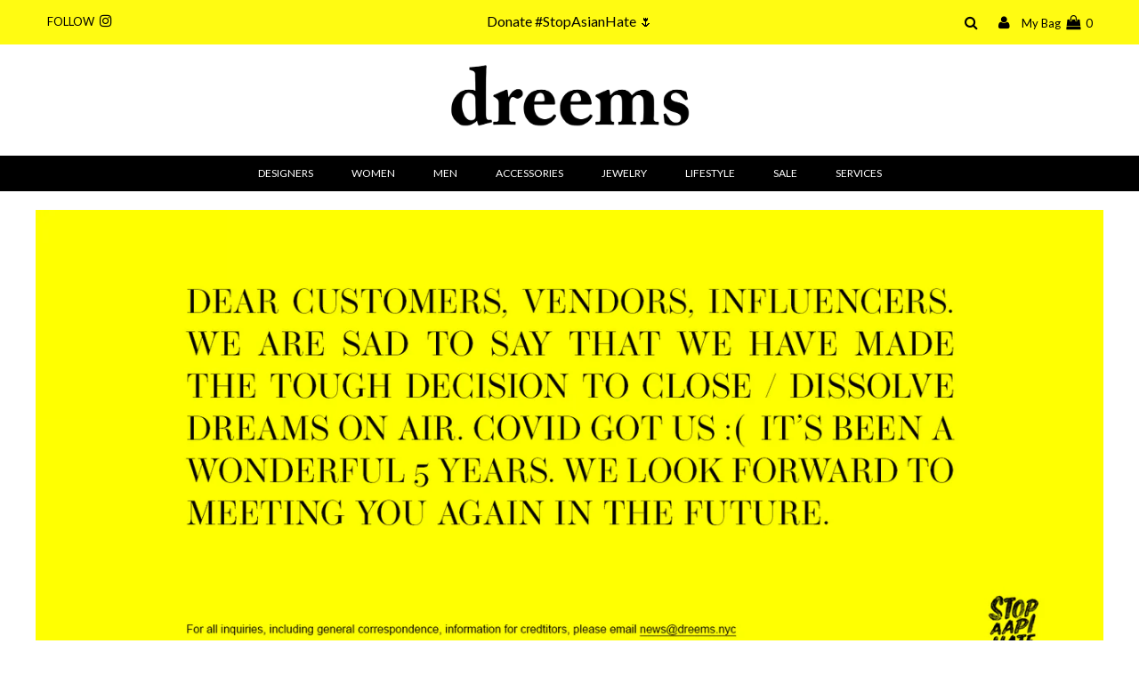

--- FILE ---
content_type: text/html; charset=utf-8
request_url: https://dreems.nyc/
body_size: 15548
content:
 

<!DOCTYPE html>
<!--[if lt IE 7 ]><html class="ie ie6" lang="en"> <![endif]-->
<!--[if IE 7 ]><html class="ie ie7" lang="en"> <![endif]-->
<!--[if IE 8 ]><html class="ie ie8" lang="en"> <![endif]-->
<!--[if (gte IE 9)|!(IE)]><!--><html lang="en" class="no-js"> <!--<![endif]-->
<head>
  <!-- Global site tag (gtag.js) - Google Ads: 776923252 -->
<script async src="https://www.googletagmanager.com/gtag/js?id=AW-776923252"></script>
<script>
  window.dataLayer = window.dataLayer || [];
  function gtag(){dataLayer.push(arguments);}
  gtag('js', new Date());

  gtag('config', 'AW-776923252');
</script>


  
  

  <meta charset="utf-8" />
  

<meta property="og:type" content="website">
<meta property="og:title" content="DREEMS (Dreams on Air)">
<meta property="og:url" content="https://dreems.nyc/"><meta property="og:description" content="DREEMS is the revolutionary fashion platform combining luxury shopping, PR showroom for designer brands and the best emerging designers. Featuring Yohji Yamamoto, Litkovskaya, MSGM, Walk of Shame, GCDS, Kaws. Shop online or visit DREEMS New York, London and Paris.">

<meta property="og:site_name" content="DREEMS">



<meta name="twitter:card" content="summary">


<meta name="twitter:site" content="@">


<meta name="twitter:title" content="DREEMS (Dreams on Air)">
<meta name="twitter:description" content="DREEMS is the revolutionary fashion platform combining luxury shopping, PR showroom for designer brands and the best emerging designers. Featuring Yohji Yamamoto, Litkovskaya, MSGM, Walk of Shame, GCDS, Kaws. Shop online or visit DREEMS New York, London and Paris.">

  <!-- Basic Page Needs
================================================== -->

  <title>
    DREEMS (Dreams on Air)
  </title>
  
<meta name="description" content="DREEMS is the revolutionary fashion platform combining luxury shopping, PR showroom for designer brands and the best emerging designers. Featuring Yohji Yamamoto, Litkovskaya, MSGM, Walk of Shame, GCDS, Kaws. Shop online or visit DREEMS New York, London and Paris." />

  <link rel="canonical" href="https://dreems.nyc/" />

  <!-- CSS
================================================== -->

  















  <link href='//fonts.googleapis.com/css?family=Lato:300,400,700' rel='stylesheet' type='text/css'>
















































 <link href='//fonts.googleapis.com/css?family=Source+Sans+Pro:400,600,300,700' rel='stylesheet' type='text/css'>



  <link href="//dreems.nyc/cdn/shop/t/21/assets/stylesheet.css?v=70060913969584925671669595437" rel="stylesheet" type="text/css" media="all" />
  <link href="//dreems.nyc/cdn/shop/t/21/assets/queries.css?v=86781988712835729341561735840" rel="stylesheet" type="text/css" media="all" />

  <!-- JS
================================================== -->

  <script src="//ajax.googleapis.com/ajax/libs/jquery/2.2.3/jquery.min.js" type="text/javascript"></script>
  <script src="//unpkg.com/eventemitter3@latest/umd/eventemitter3.min.js" type="text/javascript"></script>
  
  

  <script src="//dreems.nyc/cdn/shop/t/21/assets/theme.js?v=172551135836166268291583961917" type="text/javascript"></script>
  <script src="//dreems.nyc/cdn/shopifycloud/storefront/assets/themes_support/option_selection-b017cd28.js" type="text/javascript"></script>

  
  <script src="//dreems.nyc/cdn/shop/t/21/assets/instafeed.js?v=58777072800108370171561735761" type="text/javascript"></script>
  

  <!--[if lt IE 9]>
<script src="//html5shim.googlecode.com/svn/trunk/html5.js"></script>
<![endif]-->

  <meta name="viewport" content="width=device-width, initial-scale=1, maximum-scale=1">

  
    <link rel="shortcut icon" href="//dreems.nyc/cdn/shop/files/dreems-icon_32x32.png?v=1613528470" type="image/png" />
  

  
  <script>window.performance && window.performance.mark && window.performance.mark('shopify.content_for_header.start');</script><meta id="shopify-digital-wallet" name="shopify-digital-wallet" content="/19467945/digital_wallets/dialog">
<meta name="shopify-checkout-api-token" content="5871949aa879122483e4c1de01642798">
<script async="async" src="/checkouts/internal/preloads.js?locale=en-US"></script>
<script id="apple-pay-shop-capabilities" type="application/json">{"shopId":19467945,"countryCode":"US","currencyCode":"USD","merchantCapabilities":["supports3DS"],"merchantId":"gid:\/\/shopify\/Shop\/19467945","merchantName":"DREEMS","requiredBillingContactFields":["postalAddress","email"],"requiredShippingContactFields":["postalAddress","email"],"shippingType":"shipping","supportedNetworks":["visa","masterCard","amex","discover","elo","jcb"],"total":{"type":"pending","label":"DREEMS","amount":"1.00"},"shopifyPaymentsEnabled":true,"supportsSubscriptions":true}</script>
<script id="shopify-features" type="application/json">{"accessToken":"5871949aa879122483e4c1de01642798","betas":["rich-media-storefront-analytics"],"domain":"dreems.nyc","predictiveSearch":true,"shopId":19467945,"locale":"en"}</script>
<script>var Shopify = Shopify || {};
Shopify.shop = "dreams-on-air.myshopify.com";
Shopify.locale = "en";
Shopify.currency = {"active":"USD","rate":"1.0"};
Shopify.country = "US";
Shopify.theme = {"name":"Spring 2021 AAPI","id":48550969440,"schema_name":"Testament","schema_version":"6","theme_store_id":623,"role":"main"};
Shopify.theme.handle = "null";
Shopify.theme.style = {"id":null,"handle":null};
Shopify.cdnHost = "dreems.nyc/cdn";
Shopify.routes = Shopify.routes || {};
Shopify.routes.root = "/";</script>
<script type="module">!function(o){(o.Shopify=o.Shopify||{}).modules=!0}(window);</script>
<script>!function(o){function n(){var o=[];function n(){o.push(Array.prototype.slice.apply(arguments))}return n.q=o,n}var t=o.Shopify=o.Shopify||{};t.loadFeatures=n(),t.autoloadFeatures=n()}(window);</script>
<script id="shop-js-analytics" type="application/json">{"pageType":"index"}</script>
<script defer="defer" async type="module" src="//dreems.nyc/cdn/shopifycloud/shop-js/modules/v2/client.init-shop-cart-sync_DlSlHazZ.en.esm.js"></script>
<script defer="defer" async type="module" src="//dreems.nyc/cdn/shopifycloud/shop-js/modules/v2/chunk.common_D16XZWos.esm.js"></script>
<script type="module">
  await import("//dreems.nyc/cdn/shopifycloud/shop-js/modules/v2/client.init-shop-cart-sync_DlSlHazZ.en.esm.js");
await import("//dreems.nyc/cdn/shopifycloud/shop-js/modules/v2/chunk.common_D16XZWos.esm.js");

  window.Shopify.SignInWithShop?.initShopCartSync?.({"fedCMEnabled":true,"windoidEnabled":true});

</script>
<script id="__st">var __st={"a":19467945,"offset":-18000,"reqid":"079156d8-5c9e-4f93-89a3-58d9a0b944ea-1768587495","pageurl":"dreems.nyc\/","u":"cc4764bb3832","p":"home"};</script>
<script>window.ShopifyPaypalV4VisibilityTracking = true;</script>
<script id="captcha-bootstrap">!function(){'use strict';const t='contact',e='account',n='new_comment',o=[[t,t],['blogs',n],['comments',n],[t,'customer']],c=[[e,'customer_login'],[e,'guest_login'],[e,'recover_customer_password'],[e,'create_customer']],r=t=>t.map((([t,e])=>`form[action*='/${t}']:not([data-nocaptcha='true']) input[name='form_type'][value='${e}']`)).join(','),a=t=>()=>t?[...document.querySelectorAll(t)].map((t=>t.form)):[];function s(){const t=[...o],e=r(t);return a(e)}const i='password',u='form_key',d=['recaptcha-v3-token','g-recaptcha-response','h-captcha-response',i],f=()=>{try{return window.sessionStorage}catch{return}},m='__shopify_v',_=t=>t.elements[u];function p(t,e,n=!1){try{const o=window.sessionStorage,c=JSON.parse(o.getItem(e)),{data:r}=function(t){const{data:e,action:n}=t;return t[m]||n?{data:e,action:n}:{data:t,action:n}}(c);for(const[e,n]of Object.entries(r))t.elements[e]&&(t.elements[e].value=n);n&&o.removeItem(e)}catch(o){console.error('form repopulation failed',{error:o})}}const l='form_type',E='cptcha';function T(t){t.dataset[E]=!0}const w=window,h=w.document,L='Shopify',v='ce_forms',y='captcha';let A=!1;((t,e)=>{const n=(g='f06e6c50-85a8-45c8-87d0-21a2b65856fe',I='https://cdn.shopify.com/shopifycloud/storefront-forms-hcaptcha/ce_storefront_forms_captcha_hcaptcha.v1.5.2.iife.js',D={infoText:'Protected by hCaptcha',privacyText:'Privacy',termsText:'Terms'},(t,e,n)=>{const o=w[L][v],c=o.bindForm;if(c)return c(t,g,e,D).then(n);var r;o.q.push([[t,g,e,D],n]),r=I,A||(h.body.append(Object.assign(h.createElement('script'),{id:'captcha-provider',async:!0,src:r})),A=!0)});var g,I,D;w[L]=w[L]||{},w[L][v]=w[L][v]||{},w[L][v].q=[],w[L][y]=w[L][y]||{},w[L][y].protect=function(t,e){n(t,void 0,e),T(t)},Object.freeze(w[L][y]),function(t,e,n,w,h,L){const[v,y,A,g]=function(t,e,n){const i=e?o:[],u=t?c:[],d=[...i,...u],f=r(d),m=r(i),_=r(d.filter((([t,e])=>n.includes(e))));return[a(f),a(m),a(_),s()]}(w,h,L),I=t=>{const e=t.target;return e instanceof HTMLFormElement?e:e&&e.form},D=t=>v().includes(t);t.addEventListener('submit',(t=>{const e=I(t);if(!e)return;const n=D(e)&&!e.dataset.hcaptchaBound&&!e.dataset.recaptchaBound,o=_(e),c=g().includes(e)&&(!o||!o.value);(n||c)&&t.preventDefault(),c&&!n&&(function(t){try{if(!f())return;!function(t){const e=f();if(!e)return;const n=_(t);if(!n)return;const o=n.value;o&&e.removeItem(o)}(t);const e=Array.from(Array(32),(()=>Math.random().toString(36)[2])).join('');!function(t,e){_(t)||t.append(Object.assign(document.createElement('input'),{type:'hidden',name:u})),t.elements[u].value=e}(t,e),function(t,e){const n=f();if(!n)return;const o=[...t.querySelectorAll(`input[type='${i}']`)].map((({name:t})=>t)),c=[...d,...o],r={};for(const[a,s]of new FormData(t).entries())c.includes(a)||(r[a]=s);n.setItem(e,JSON.stringify({[m]:1,action:t.action,data:r}))}(t,e)}catch(e){console.error('failed to persist form',e)}}(e),e.submit())}));const S=(t,e)=>{t&&!t.dataset[E]&&(n(t,e.some((e=>e===t))),T(t))};for(const o of['focusin','change'])t.addEventListener(o,(t=>{const e=I(t);D(e)&&S(e,y())}));const B=e.get('form_key'),M=e.get(l),P=B&&M;t.addEventListener('DOMContentLoaded',(()=>{const t=y();if(P)for(const e of t)e.elements[l].value===M&&p(e,B);[...new Set([...A(),...v().filter((t=>'true'===t.dataset.shopifyCaptcha))])].forEach((e=>S(e,t)))}))}(h,new URLSearchParams(w.location.search),n,t,e,['guest_login'])})(!0,!0)}();</script>
<script integrity="sha256-4kQ18oKyAcykRKYeNunJcIwy7WH5gtpwJnB7kiuLZ1E=" data-source-attribution="shopify.loadfeatures" defer="defer" src="//dreems.nyc/cdn/shopifycloud/storefront/assets/storefront/load_feature-a0a9edcb.js" crossorigin="anonymous"></script>
<script data-source-attribution="shopify.dynamic_checkout.dynamic.init">var Shopify=Shopify||{};Shopify.PaymentButton=Shopify.PaymentButton||{isStorefrontPortableWallets:!0,init:function(){window.Shopify.PaymentButton.init=function(){};var t=document.createElement("script");t.src="https://dreems.nyc/cdn/shopifycloud/portable-wallets/latest/portable-wallets.en.js",t.type="module",document.head.appendChild(t)}};
</script>
<script data-source-attribution="shopify.dynamic_checkout.buyer_consent">
  function portableWalletsHideBuyerConsent(e){var t=document.getElementById("shopify-buyer-consent"),n=document.getElementById("shopify-subscription-policy-button");t&&n&&(t.classList.add("hidden"),t.setAttribute("aria-hidden","true"),n.removeEventListener("click",e))}function portableWalletsShowBuyerConsent(e){var t=document.getElementById("shopify-buyer-consent"),n=document.getElementById("shopify-subscription-policy-button");t&&n&&(t.classList.remove("hidden"),t.removeAttribute("aria-hidden"),n.addEventListener("click",e))}window.Shopify?.PaymentButton&&(window.Shopify.PaymentButton.hideBuyerConsent=portableWalletsHideBuyerConsent,window.Shopify.PaymentButton.showBuyerConsent=portableWalletsShowBuyerConsent);
</script>
<script data-source-attribution="shopify.dynamic_checkout.cart.bootstrap">document.addEventListener("DOMContentLoaded",(function(){function t(){return document.querySelector("shopify-accelerated-checkout-cart, shopify-accelerated-checkout")}if(t())Shopify.PaymentButton.init();else{new MutationObserver((function(e,n){t()&&(Shopify.PaymentButton.init(),n.disconnect())})).observe(document.body,{childList:!0,subtree:!0})}}));
</script>
<link id="shopify-accelerated-checkout-styles" rel="stylesheet" media="screen" href="https://dreems.nyc/cdn/shopifycloud/portable-wallets/latest/accelerated-checkout-backwards-compat.css" crossorigin="anonymous">
<style id="shopify-accelerated-checkout-cart">
        #shopify-buyer-consent {
  margin-top: 1em;
  display: inline-block;
  width: 100%;
}

#shopify-buyer-consent.hidden {
  display: none;
}

#shopify-subscription-policy-button {
  background: none;
  border: none;
  padding: 0;
  text-decoration: underline;
  font-size: inherit;
  cursor: pointer;
}

#shopify-subscription-policy-button::before {
  box-shadow: none;
}

      </style>

<script>window.performance && window.performance.mark && window.performance.mark('shopify.content_for_header.end');</script>
  <script type="text/javascript">
    new WOW().init();
  </script>
  <link rel="next" href="/next"/>
  <link rel="prev" href="/prev"/>

  


  <!-- "snippets/shogun-head.liquid" was not rendered, the associated app was uninstalled -->
<meta property="og:image" content="https://cdn.shopify.com/s/files/1/1946/7945/files/dreems-logo.png?height=628&pad_color=ffffff&v=1613528489&width=1200" />
<meta property="og:image:secure_url" content="https://cdn.shopify.com/s/files/1/1946/7945/files/dreems-logo.png?height=628&pad_color=ffffff&v=1613528489&width=1200" />
<meta property="og:image:width" content="1200" />
<meta property="og:image:height" content="628" />
<link href="https://monorail-edge.shopifysvc.com" rel="dns-prefetch">
<script>(function(){if ("sendBeacon" in navigator && "performance" in window) {try {var session_token_from_headers = performance.getEntriesByType('navigation')[0].serverTiming.find(x => x.name == '_s').description;} catch {var session_token_from_headers = undefined;}var session_cookie_matches = document.cookie.match(/_shopify_s=([^;]*)/);var session_token_from_cookie = session_cookie_matches && session_cookie_matches.length === 2 ? session_cookie_matches[1] : "";var session_token = session_token_from_headers || session_token_from_cookie || "";function handle_abandonment_event(e) {var entries = performance.getEntries().filter(function(entry) {return /monorail-edge.shopifysvc.com/.test(entry.name);});if (!window.abandonment_tracked && entries.length === 0) {window.abandonment_tracked = true;var currentMs = Date.now();var navigation_start = performance.timing.navigationStart;var payload = {shop_id: 19467945,url: window.location.href,navigation_start,duration: currentMs - navigation_start,session_token,page_type: "index"};window.navigator.sendBeacon("https://monorail-edge.shopifysvc.com/v1/produce", JSON.stringify({schema_id: "online_store_buyer_site_abandonment/1.1",payload: payload,metadata: {event_created_at_ms: currentMs,event_sent_at_ms: currentMs}}));}}window.addEventListener('pagehide', handle_abandonment_event);}}());</script>
<script id="web-pixels-manager-setup">(function e(e,d,r,n,o){if(void 0===o&&(o={}),!Boolean(null===(a=null===(i=window.Shopify)||void 0===i?void 0:i.analytics)||void 0===a?void 0:a.replayQueue)){var i,a;window.Shopify=window.Shopify||{};var t=window.Shopify;t.analytics=t.analytics||{};var s=t.analytics;s.replayQueue=[],s.publish=function(e,d,r){return s.replayQueue.push([e,d,r]),!0};try{self.performance.mark("wpm:start")}catch(e){}var l=function(){var e={modern:/Edge?\/(1{2}[4-9]|1[2-9]\d|[2-9]\d{2}|\d{4,})\.\d+(\.\d+|)|Firefox\/(1{2}[4-9]|1[2-9]\d|[2-9]\d{2}|\d{4,})\.\d+(\.\d+|)|Chrom(ium|e)\/(9{2}|\d{3,})\.\d+(\.\d+|)|(Maci|X1{2}).+ Version\/(15\.\d+|(1[6-9]|[2-9]\d|\d{3,})\.\d+)([,.]\d+|)( \(\w+\)|)( Mobile\/\w+|) Safari\/|Chrome.+OPR\/(9{2}|\d{3,})\.\d+\.\d+|(CPU[ +]OS|iPhone[ +]OS|CPU[ +]iPhone|CPU IPhone OS|CPU iPad OS)[ +]+(15[._]\d+|(1[6-9]|[2-9]\d|\d{3,})[._]\d+)([._]\d+|)|Android:?[ /-](13[3-9]|1[4-9]\d|[2-9]\d{2}|\d{4,})(\.\d+|)(\.\d+|)|Android.+Firefox\/(13[5-9]|1[4-9]\d|[2-9]\d{2}|\d{4,})\.\d+(\.\d+|)|Android.+Chrom(ium|e)\/(13[3-9]|1[4-9]\d|[2-9]\d{2}|\d{4,})\.\d+(\.\d+|)|SamsungBrowser\/([2-9]\d|\d{3,})\.\d+/,legacy:/Edge?\/(1[6-9]|[2-9]\d|\d{3,})\.\d+(\.\d+|)|Firefox\/(5[4-9]|[6-9]\d|\d{3,})\.\d+(\.\d+|)|Chrom(ium|e)\/(5[1-9]|[6-9]\d|\d{3,})\.\d+(\.\d+|)([\d.]+$|.*Safari\/(?![\d.]+ Edge\/[\d.]+$))|(Maci|X1{2}).+ Version\/(10\.\d+|(1[1-9]|[2-9]\d|\d{3,})\.\d+)([,.]\d+|)( \(\w+\)|)( Mobile\/\w+|) Safari\/|Chrome.+OPR\/(3[89]|[4-9]\d|\d{3,})\.\d+\.\d+|(CPU[ +]OS|iPhone[ +]OS|CPU[ +]iPhone|CPU IPhone OS|CPU iPad OS)[ +]+(10[._]\d+|(1[1-9]|[2-9]\d|\d{3,})[._]\d+)([._]\d+|)|Android:?[ /-](13[3-9]|1[4-9]\d|[2-9]\d{2}|\d{4,})(\.\d+|)(\.\d+|)|Mobile Safari.+OPR\/([89]\d|\d{3,})\.\d+\.\d+|Android.+Firefox\/(13[5-9]|1[4-9]\d|[2-9]\d{2}|\d{4,})\.\d+(\.\d+|)|Android.+Chrom(ium|e)\/(13[3-9]|1[4-9]\d|[2-9]\d{2}|\d{4,})\.\d+(\.\d+|)|Android.+(UC? ?Browser|UCWEB|U3)[ /]?(15\.([5-9]|\d{2,})|(1[6-9]|[2-9]\d|\d{3,})\.\d+)\.\d+|SamsungBrowser\/(5\.\d+|([6-9]|\d{2,})\.\d+)|Android.+MQ{2}Browser\/(14(\.(9|\d{2,})|)|(1[5-9]|[2-9]\d|\d{3,})(\.\d+|))(\.\d+|)|K[Aa][Ii]OS\/(3\.\d+|([4-9]|\d{2,})\.\d+)(\.\d+|)/},d=e.modern,r=e.legacy,n=navigator.userAgent;return n.match(d)?"modern":n.match(r)?"legacy":"unknown"}(),u="modern"===l?"modern":"legacy",c=(null!=n?n:{modern:"",legacy:""})[u],f=function(e){return[e.baseUrl,"/wpm","/b",e.hashVersion,"modern"===e.buildTarget?"m":"l",".js"].join("")}({baseUrl:d,hashVersion:r,buildTarget:u}),m=function(e){var d=e.version,r=e.bundleTarget,n=e.surface,o=e.pageUrl,i=e.monorailEndpoint;return{emit:function(e){var a=e.status,t=e.errorMsg,s=(new Date).getTime(),l=JSON.stringify({metadata:{event_sent_at_ms:s},events:[{schema_id:"web_pixels_manager_load/3.1",payload:{version:d,bundle_target:r,page_url:o,status:a,surface:n,error_msg:t},metadata:{event_created_at_ms:s}}]});if(!i)return console&&console.warn&&console.warn("[Web Pixels Manager] No Monorail endpoint provided, skipping logging."),!1;try{return self.navigator.sendBeacon.bind(self.navigator)(i,l)}catch(e){}var u=new XMLHttpRequest;try{return u.open("POST",i,!0),u.setRequestHeader("Content-Type","text/plain"),u.send(l),!0}catch(e){return console&&console.warn&&console.warn("[Web Pixels Manager] Got an unhandled error while logging to Monorail."),!1}}}}({version:r,bundleTarget:l,surface:e.surface,pageUrl:self.location.href,monorailEndpoint:e.monorailEndpoint});try{o.browserTarget=l,function(e){var d=e.src,r=e.async,n=void 0===r||r,o=e.onload,i=e.onerror,a=e.sri,t=e.scriptDataAttributes,s=void 0===t?{}:t,l=document.createElement("script"),u=document.querySelector("head"),c=document.querySelector("body");if(l.async=n,l.src=d,a&&(l.integrity=a,l.crossOrigin="anonymous"),s)for(var f in s)if(Object.prototype.hasOwnProperty.call(s,f))try{l.dataset[f]=s[f]}catch(e){}if(o&&l.addEventListener("load",o),i&&l.addEventListener("error",i),u)u.appendChild(l);else{if(!c)throw new Error("Did not find a head or body element to append the script");c.appendChild(l)}}({src:f,async:!0,onload:function(){if(!function(){var e,d;return Boolean(null===(d=null===(e=window.Shopify)||void 0===e?void 0:e.analytics)||void 0===d?void 0:d.initialized)}()){var d=window.webPixelsManager.init(e)||void 0;if(d){var r=window.Shopify.analytics;r.replayQueue.forEach((function(e){var r=e[0],n=e[1],o=e[2];d.publishCustomEvent(r,n,o)})),r.replayQueue=[],r.publish=d.publishCustomEvent,r.visitor=d.visitor,r.initialized=!0}}},onerror:function(){return m.emit({status:"failed",errorMsg:"".concat(f," has failed to load")})},sri:function(e){var d=/^sha384-[A-Za-z0-9+/=]+$/;return"string"==typeof e&&d.test(e)}(c)?c:"",scriptDataAttributes:o}),m.emit({status:"loading"})}catch(e){m.emit({status:"failed",errorMsg:(null==e?void 0:e.message)||"Unknown error"})}}})({shopId: 19467945,storefrontBaseUrl: "https://dreems.nyc",extensionsBaseUrl: "https://extensions.shopifycdn.com/cdn/shopifycloud/web-pixels-manager",monorailEndpoint: "https://monorail-edge.shopifysvc.com/unstable/produce_batch",surface: "storefront-renderer",enabledBetaFlags: ["2dca8a86"],webPixelsConfigList: [{"id":"209289444","configuration":"{\"pixel_id\":\"1517861748266467\",\"pixel_type\":\"facebook_pixel\",\"metaapp_system_user_token\":\"-\"}","eventPayloadVersion":"v1","runtimeContext":"OPEN","scriptVersion":"ca16bc87fe92b6042fbaa3acc2fbdaa6","type":"APP","apiClientId":2329312,"privacyPurposes":["ANALYTICS","MARKETING","SALE_OF_DATA"],"dataSharingAdjustments":{"protectedCustomerApprovalScopes":["read_customer_address","read_customer_email","read_customer_name","read_customer_personal_data","read_customer_phone"]}},{"id":"73629924","eventPayloadVersion":"v1","runtimeContext":"LAX","scriptVersion":"1","type":"CUSTOM","privacyPurposes":["ANALYTICS"],"name":"Google Analytics tag (migrated)"},{"id":"shopify-app-pixel","configuration":"{}","eventPayloadVersion":"v1","runtimeContext":"STRICT","scriptVersion":"0450","apiClientId":"shopify-pixel","type":"APP","privacyPurposes":["ANALYTICS","MARKETING"]},{"id":"shopify-custom-pixel","eventPayloadVersion":"v1","runtimeContext":"LAX","scriptVersion":"0450","apiClientId":"shopify-pixel","type":"CUSTOM","privacyPurposes":["ANALYTICS","MARKETING"]}],isMerchantRequest: false,initData: {"shop":{"name":"DREEMS","paymentSettings":{"currencyCode":"USD"},"myshopifyDomain":"dreams-on-air.myshopify.com","countryCode":"US","storefrontUrl":"https:\/\/dreems.nyc"},"customer":null,"cart":null,"checkout":null,"productVariants":[],"purchasingCompany":null},},"https://dreems.nyc/cdn","fcfee988w5aeb613cpc8e4bc33m6693e112",{"modern":"","legacy":""},{"shopId":"19467945","storefrontBaseUrl":"https:\/\/dreems.nyc","extensionBaseUrl":"https:\/\/extensions.shopifycdn.com\/cdn\/shopifycloud\/web-pixels-manager","surface":"storefront-renderer","enabledBetaFlags":"[\"2dca8a86\"]","isMerchantRequest":"false","hashVersion":"fcfee988w5aeb613cpc8e4bc33m6693e112","publish":"custom","events":"[[\"page_viewed\",{}]]"});</script><script>
  window.ShopifyAnalytics = window.ShopifyAnalytics || {};
  window.ShopifyAnalytics.meta = window.ShopifyAnalytics.meta || {};
  window.ShopifyAnalytics.meta.currency = 'USD';
  var meta = {"page":{"pageType":"home","requestId":"079156d8-5c9e-4f93-89a3-58d9a0b944ea-1768587495"}};
  for (var attr in meta) {
    window.ShopifyAnalytics.meta[attr] = meta[attr];
  }
</script>
<script class="analytics">
  (function () {
    var customDocumentWrite = function(content) {
      var jquery = null;

      if (window.jQuery) {
        jquery = window.jQuery;
      } else if (window.Checkout && window.Checkout.$) {
        jquery = window.Checkout.$;
      }

      if (jquery) {
        jquery('body').append(content);
      }
    };

    var hasLoggedConversion = function(token) {
      if (token) {
        return document.cookie.indexOf('loggedConversion=' + token) !== -1;
      }
      return false;
    }

    var setCookieIfConversion = function(token) {
      if (token) {
        var twoMonthsFromNow = new Date(Date.now());
        twoMonthsFromNow.setMonth(twoMonthsFromNow.getMonth() + 2);

        document.cookie = 'loggedConversion=' + token + '; expires=' + twoMonthsFromNow;
      }
    }

    var trekkie = window.ShopifyAnalytics.lib = window.trekkie = window.trekkie || [];
    if (trekkie.integrations) {
      return;
    }
    trekkie.methods = [
      'identify',
      'page',
      'ready',
      'track',
      'trackForm',
      'trackLink'
    ];
    trekkie.factory = function(method) {
      return function() {
        var args = Array.prototype.slice.call(arguments);
        args.unshift(method);
        trekkie.push(args);
        return trekkie;
      };
    };
    for (var i = 0; i < trekkie.methods.length; i++) {
      var key = trekkie.methods[i];
      trekkie[key] = trekkie.factory(key);
    }
    trekkie.load = function(config) {
      trekkie.config = config || {};
      trekkie.config.initialDocumentCookie = document.cookie;
      var first = document.getElementsByTagName('script')[0];
      var script = document.createElement('script');
      script.type = 'text/javascript';
      script.onerror = function(e) {
        var scriptFallback = document.createElement('script');
        scriptFallback.type = 'text/javascript';
        scriptFallback.onerror = function(error) {
                var Monorail = {
      produce: function produce(monorailDomain, schemaId, payload) {
        var currentMs = new Date().getTime();
        var event = {
          schema_id: schemaId,
          payload: payload,
          metadata: {
            event_created_at_ms: currentMs,
            event_sent_at_ms: currentMs
          }
        };
        return Monorail.sendRequest("https://" + monorailDomain + "/v1/produce", JSON.stringify(event));
      },
      sendRequest: function sendRequest(endpointUrl, payload) {
        // Try the sendBeacon API
        if (window && window.navigator && typeof window.navigator.sendBeacon === 'function' && typeof window.Blob === 'function' && !Monorail.isIos12()) {
          var blobData = new window.Blob([payload], {
            type: 'text/plain'
          });

          if (window.navigator.sendBeacon(endpointUrl, blobData)) {
            return true;
          } // sendBeacon was not successful

        } // XHR beacon

        var xhr = new XMLHttpRequest();

        try {
          xhr.open('POST', endpointUrl);
          xhr.setRequestHeader('Content-Type', 'text/plain');
          xhr.send(payload);
        } catch (e) {
          console.log(e);
        }

        return false;
      },
      isIos12: function isIos12() {
        return window.navigator.userAgent.lastIndexOf('iPhone; CPU iPhone OS 12_') !== -1 || window.navigator.userAgent.lastIndexOf('iPad; CPU OS 12_') !== -1;
      }
    };
    Monorail.produce('monorail-edge.shopifysvc.com',
      'trekkie_storefront_load_errors/1.1',
      {shop_id: 19467945,
      theme_id: 48550969440,
      app_name: "storefront",
      context_url: window.location.href,
      source_url: "//dreems.nyc/cdn/s/trekkie.storefront.cd680fe47e6c39ca5d5df5f0a32d569bc48c0f27.min.js"});

        };
        scriptFallback.async = true;
        scriptFallback.src = '//dreems.nyc/cdn/s/trekkie.storefront.cd680fe47e6c39ca5d5df5f0a32d569bc48c0f27.min.js';
        first.parentNode.insertBefore(scriptFallback, first);
      };
      script.async = true;
      script.src = '//dreems.nyc/cdn/s/trekkie.storefront.cd680fe47e6c39ca5d5df5f0a32d569bc48c0f27.min.js';
      first.parentNode.insertBefore(script, first);
    };
    trekkie.load(
      {"Trekkie":{"appName":"storefront","development":false,"defaultAttributes":{"shopId":19467945,"isMerchantRequest":null,"themeId":48550969440,"themeCityHash":"15762126688946207893","contentLanguage":"en","currency":"USD","eventMetadataId":"c0d57e91-c5dd-456a-b555-bdacd2ca058c"},"isServerSideCookieWritingEnabled":true,"monorailRegion":"shop_domain","enabledBetaFlags":["65f19447"]},"Session Attribution":{},"S2S":{"facebookCapiEnabled":true,"source":"trekkie-storefront-renderer","apiClientId":580111}}
    );

    var loaded = false;
    trekkie.ready(function() {
      if (loaded) return;
      loaded = true;

      window.ShopifyAnalytics.lib = window.trekkie;

      var originalDocumentWrite = document.write;
      document.write = customDocumentWrite;
      try { window.ShopifyAnalytics.merchantGoogleAnalytics.call(this); } catch(error) {};
      document.write = originalDocumentWrite;

      window.ShopifyAnalytics.lib.page(null,{"pageType":"home","requestId":"079156d8-5c9e-4f93-89a3-58d9a0b944ea-1768587495","shopifyEmitted":true});

      var match = window.location.pathname.match(/checkouts\/(.+)\/(thank_you|post_purchase)/)
      var token = match? match[1]: undefined;
      if (!hasLoggedConversion(token)) {
        setCookieIfConversion(token);
        
      }
    });


        var eventsListenerScript = document.createElement('script');
        eventsListenerScript.async = true;
        eventsListenerScript.src = "//dreems.nyc/cdn/shopifycloud/storefront/assets/shop_events_listener-3da45d37.js";
        document.getElementsByTagName('head')[0].appendChild(eventsListenerScript);

})();</script>
  <script>
  if (!window.ga || (window.ga && typeof window.ga !== 'function')) {
    window.ga = function ga() {
      (window.ga.q = window.ga.q || []).push(arguments);
      if (window.Shopify && window.Shopify.analytics && typeof window.Shopify.analytics.publish === 'function') {
        window.Shopify.analytics.publish("ga_stub_called", {}, {sendTo: "google_osp_migration"});
      }
      console.error("Shopify's Google Analytics stub called with:", Array.from(arguments), "\nSee https://help.shopify.com/manual/promoting-marketing/pixels/pixel-migration#google for more information.");
    };
    if (window.Shopify && window.Shopify.analytics && typeof window.Shopify.analytics.publish === 'function') {
      window.Shopify.analytics.publish("ga_stub_initialized", {}, {sendTo: "google_osp_migration"});
    }
  }
</script>
<script
  defer
  src="https://dreems.nyc/cdn/shopifycloud/perf-kit/shopify-perf-kit-3.0.4.min.js"
  data-application="storefront-renderer"
  data-shop-id="19467945"
  data-render-region="gcp-us-central1"
  data-page-type="index"
  data-theme-instance-id="48550969440"
  data-theme-name="Testament"
  data-theme-version="6"
  data-monorail-region="shop_domain"
  data-resource-timing-sampling-rate="10"
  data-shs="true"
  data-shs-beacon="true"
  data-shs-export-with-fetch="true"
  data-shs-logs-sample-rate="1"
  data-shs-beacon-endpoint="https://dreems.nyc/api/collect"
></script>
</head>
<body class="gridlock index">

<main id="panel">
  <div class="page-wrap">
    <div id="shopify-section-header" class="shopify-section"><div class="header-section" data-section-id="header" data-section-type="header-section">
  <header>
    
        <div class="row" id="upper-content">
          <ul id="social-icons" class="desktop-4 tablet-6 mobile-3">
            
            <li><a href="//instagram.com/dreems.nyc" target="_blank">FOLLOW &nbsp<i class="fa fa-instagram fa-2x" aria-hidden="true"></i></a></li>
            
            
            
            
            
            
            
          </ul><div id="hello" class="desktop-4 tablet-6 mobile-3"><a href="https://donate.givedirect.org/?cid=14711">
                  Donate #StopAsianHate 🌷
                </a></div><ul id="cart" class="desktop-4  tablet-6 mobile-3">
            <li class="mm-trigger">
              <i class="fa fa-bars" aria-hidden="true"></i> MENU
            </li>
            <li class="seeks">
              <form action="/search" method="get" id="searchbox">
                <input type="text" name="q" class="search-input" id="q" placeholder="Search" />
                
                <input type="hidden" name="type" value="product">
                
              </form>
              <a href="#" class="search-icon"><i class="fa fa-search fa-2x" aria-hidden="true"></i></a>
            </li>
            <li>
            
            
            <li class="cust"><a href="/account/login"><i class="fa fa-user fa-2x" aria-hidden="true"></i></a></li>
            
            
            
            <li><a class="my-cart-link" href="/cart">My Bag&nbsp; <i class="fa fa-shopping-bag fa-2x" aria-hidden="true"></i>&nbsp; <span id="item_count">0</span></a></li>
          </ul>
        </div>
        
  </header>
  <div class="header-wrapper">
    <div class="row">
      <div id="logo" class="desktop-12 tablet-6 mobile-3">
        
<a href="/">
          <img src="//dreems.nyc/cdn/shop/files/dreems-logo_800x.png?v=1613528489" alt="DREEMS" itemprop="logo">
        </a>
        
      </div>
    </div>
    <div class="clear"></div>
    <nav>
      <ul id="main-nav" class="row">
      	
        
        




<li class="dropdown has_sub_menu" aria-haspopup="true" aria-expanded="false"><a href="/pages/designers-list" title="">DESIGNERS</a>
  <ul class="megamenu row">
    
    <span class="desktop-12 tablet-6">
      
      
      <li class="desktop-3 tablet-fourth">
        <h4><a href="/search">Trending</a></h4>
        
        <ul class="mega-stack">
          
          <li><a href="/collections/gcds">GCDS</a></li>
          
          <li><a href="/collections/jill-herlands-jewelry">JILL.HERLANDS</a></li>
          
          <li><a href="/collections/juun-j">Juun.J</a></li>
          
          <li><a href="/collections/litkovskaya-designer">LITKOVSKAYA</a></li>
          
          <li><a href="/collections/msgm">MSGM</a></li>
          
          <li><a href="/collections/nueque">Nueque</a></li>
          
          <li><a href="/collections/reinhard-plank-hats">Reinhard Plank</a></li>
          
          <li><a href="/collections/richard-quinn-designer">Richard Quinn</a></li>
          
          <li><a href="/collections/rigards-eyewear">RIGARDS</a></li>
          
          <li><a href="/collections/walk-of-shame">Walk of Shame</a></li>
          
          <li><a href="/collections/yohji-yamamoto-sunglasses">Yohji Yamamoto</a></li>
          
          <li><a href="/collections/discord-yohji-yamamoto">discord Yohji Yamamoto</a></li>
          
        </ul>
        
      </li>
      
      <li class="desktop-3 tablet-fourth">
        <h4><a href="/search">Designer A-I</a></h4>
        
        <ul class="mega-stack">
          
          <li><a href="/collections/ammoment-1">Ammoment</a></li>
          
          <li><a href="/collections/arctic-explorer">Arctic Explorer</a></li>
          
          <li><a href="/collections/athanasiou">ATHANASIOU</a></li>
          
          <li><a href="/collections/carol-cao-clothing">Carol Cao</a></li>
          
          <li><a href="/collections/discord-yohji-yamamoto">discord Yohji Yamamoto</a></li>
          
          <li><a href="/collections/elverd-designs">ELVERD DESIGNS</a></li>
          
          <li><a href="/collections/ezie-designs">Ezie Designs</a></li>
          
          <li><a href="/collections/gcds">GCDS</a></li>
          
          <li><a href="/collections/guvanch">Guvanch</a></li>
          
          <li><a href="/collections/intrigue">[in]trigue</a></li>
          
        </ul>
        
      </li>
      
      <li class="desktop-3 tablet-fourth">
        <h4><a href="/search">Designer J-N</a></h4>
        
        <ul class="mega-stack">
          
          <li><a href="/collections/jill-herlands-jewelry">JILL.HERLANDS</a></li>
          
          <li><a href="/collections/juun-j">Juun.J</a></li>
          
          <li><a href="/collections/juun-j-man">Juun.J MAN</a></li>
          
          <li><a href="/collections/khoman-room">Khoman Room</a></li>
          
          <li><a href="/collections/kutnia">Kutnia</a></li>
          
          <li><a href="/collections/litkovskaya-designer">Litkovskaya</a></li>
          
          <li><a href="/collections/lysandre-paris">LYSANDRE PARIS</a></li>
          
          <li><a href="/collections/mark-roz">Mark Roz</a></li>
          
          <li><a href="/collections/mavette">Mavette</a></li>
          
          <li><a href="/collections/mbh-brand">MBH </a></li>
          
          <li><a href="/collections/mehtap-elaidi">Mehtap Elaidi</a></li>
          
          <li><a href="/collections/mikage-shin">MIKAGE SHIN</a></li>
          
          <li><a href="/collections/monica-varela-jewelry">Monica Varela</a></li>
          
          <li><a href="/collections/msgm">MSGM</a></li>
          
          <li><a href="/collections/nil-mon">Nil & Mon</a></li>
          
          <li><a href="/collections/nueque">Nueque</a></li>
          
        </ul>
        
      </li>
      
      <li class="desktop-3 tablet-fourth">
        <h4><a href="/search">Designer O-Z</a></h4>
        
        <ul class="mega-stack">
          
          <li><a href="/collections/parasite-sunglasses">Parasite Eyewear</a></li>
          
          <li><a href="/collections/pava">PAVA</a></li>
          
          <li><a href="/collections/reinhard-plank-hats">Reinhard Plank</a></li>
          
          <li><a href="/collections/richard-quinn-designer">Richard Quinn</a></li>
          
          <li><a href="/collections/rigards-eyewear">RIGARDS</a></li>
          
          <li><a href="/collections/sebastian-schildt">Sebastian Schildt</a></li>
          
          <li><a href="/collections/shotof">ShotOf</a></li>
          
          <li><a href="/collections/talabaya">TALABAYA</a></li>
          
          <li><a href="/collections/valerian-hughes">Valerian Hughes</a></li>
          
          <li><a href="/collections/videmus-omnia">Videmus Omnia</a></li>
          
          <li><a href="/collections/walk-of-shame">Walk of Shame</a></li>
          
          <li><a href="/collections/yohji-yamamoto-sunglasses">Yohji Yamamoto</a></li>
          
        </ul>
        
      </li>
      
    </span>
  </ul>
</li>





        
        


<li class="dropdown has_sub_menu" aria-haspopup="true" aria-expanded="false"><a href="/collections/women" title="">WOMEN</a>
  <ul class="submenu">
    
    
    <li><a href="/collections/women-outerwear-dreams-on-air">Outerwear</a></li>
    

    
    
    <li><a href="/collections/women-tops-dreams-on-air">Tops</a></li>
    

    
    
    <li><a href="/collections/bottoms">Bottoms</a></li>
    

    
    
    <li><a href="/collections/designer-dresses">Dresses</a></li>
    

    
    
    <li><a href="/collections/women-shoes-dreams-on-air">Shoes</a></li>
    

    
    
    <li><a href="/collections/women">View All</a></li>
    

    
  </ul>
</li>


        
        


<li class="dropdown has_sub_menu" aria-haspopup="true" aria-expanded="false"><a href="/collections/men" title="">MEN</a>
  <ul class="submenu">
    
    
    <li><a href="/collections/mens-clothing-1">Clothing</a></li>
    

    
    
    <li><a href="/collections/new-shoes">Shoes</a></li>
    

    
  </ul>
</li>


        
        


<li class="dropdown has_sub_menu" aria-haspopup="true" aria-expanded="false"><a href="/collections/accessories" title="">ACCESSORIES</a>
  <ul class="submenu">
    
    
    <li><a href="/collections/designers-bags">Bags</a></li>
    

    
    
    <li><a href="/collections/sunglasses-eyewear-dreams-on-air">Eyewear</a></li>
    

    
    
    <li><a href="/collections/shoes-accessories">Shoes Accessories</a></li>
    

    
    
    <li><a href="/collections/hats-1">Hats & Scarfs</a></li>
    

    
    
    <li><a href="/collections/dog-collars">Dog Collars</a></li>
    

    
    
    <li><a href="/collections/iphone-cases">iPhone Cases</a></li>
    

    
    
    <li><a href="/collections/laptop-sleeves">Laptop Sleeves</a></li>
    

    
  </ul>
</li>


        
        


<li class="dropdown has_sub_menu" aria-haspopup="true" aria-expanded="false"><a href="/collections/jewelry" title="">JEWELRY</a>
  <ul class="submenu">
    
    
    <li><a href="/collections/necklaces">Necklaces</a></li>
    

    
    
    <li><a href="/collections/bracelets">Bracelets</a></li>
    

    
    
    <li><a href="/collections/rings">Rings</a></li>
    

    
    
    <li><a href="/collections/earrings">Earrings</a></li>
    

    
  </ul>
</li>


        
        


<li class="dropdown has_sub_menu" aria-haspopup="true" aria-expanded="false"><a href="/collections/lifestyle" title="">LIFESTYLE</a>
  <ul class="submenu">
    
    
    <li><a href="/collections/art">Art</a></li>
    

    
    
    <li><a href="/collections/beauty">Beauty</a></li>
    

    
    
    <li><a href="/collections/candles">Candles</a></li>
    

    
  </ul>
</li>


        
        


<li class="dropdown has_sub_menu" aria-haspopup="true" aria-expanded="false"><a href="/collections/designer-sale" title="">SALE</a>
  <ul class="submenu">
    
    
    <li class="nest has_sub_menu" aria-haspopup="true" aria-expanded="false"><a href="/collections/womens-designer-sale">Women's Sale</a>
      <ul class="nested">
        
        <li><a href="/collections/sale-outerwear">Sale Outerwear</a></li>
        
        <li><a href="/collections/sale-tops">Sale Tops</a></li>
        
        <li><a href="/collections/sale-bottoms">Sale Bottoms</a></li>
        
        <li><a href="/collections/sale-dresses">Sale Dresses</a></li>
        
        <li><a href="/collections/sale-shoes">Sale Shoes</a></li>
        
        <li><a href="/collections/sale-bags">Sale Bags</a></li>
        
        <li><a href="/collections/sale-eyewear">Sale Eyewear</a></li>
        
        <li><a href="/collections/sale-hats">Sale Hats</a></li>
        
        <li><a href="/collections/womens-designer-sale">View All</a></li>
        
      </ul>
    </li>
    

    
    
    <li><a href="/collections/mens-designer-sale">Men's Sale</a></li>
    

    
    
    <li><a href="/collections/accessories-sale">Accessories Sale</a></li>
    

    
    
    <li><a href="/collections/sale-jewelry">Jewelry Sale</a></li>
    

    
    
    <li><a href="/collections/art-sale">Art Sale</a></li>
    

    
  </ul>
</li>


        
        


<li class="dropdown has_sub_menu" aria-haspopup="true" aria-expanded="false"><a href="/pages/dreems-services" title="">SERVICES</a>
  <ul class="submenu">
    
    
    <li><a href="/pages/retail-with-us">Retail with Us</a></li>
    

    
    
    <li><a href="/pages/dreems-showroom">PR Showroom</a></li>
    

    
    
    <li><a href="/collections/virtual-showroom">Virtual PR Showroom</a></li>
    

    
    
    <li><a href="/pages/photo-studio-nyc">Photo Studio</a></li>
    

    
    
    <li><a href="/pages/dreems-paris-showroom">Wholesale</a></li>
    

    
    
    <li><a href="/pages/social-media">Social Media</a></li>
    

    
  </ul>
</li>


        
      </ul>
    </nav>
    
    <div class="clear header-spacer"></div>
    
  </div>
  <style>
    
    @media screen and ( min-width: 740px ) {
      #logo img { max-width: 300px; }
    }
    

    #hello { font-size: 16px; }

    
    @media screen and (min-width: 740px ) {
      ul#cart li.mm-trigger { display: none; }
    }
    
    ul#main-nav li {
      line-height: 40px;
    }
    ul#main-nav li ul.submenu {
      top: 40px;
    }
    ul.megamenu {
      top: 40px;
    }
    nav {
      border-top: 1px solid #ffffff;
      border-bottom: 1px solid #ffffff;
    }
  </style>
</div>


</div>
    

    <div class="content-wrapper">
      
        
          	<div class="index-sections">
  <!-- BEGIN content_for_index --><div id="shopify-section-16165336762b0aad81" class="shopify-section"><section class="index-section homepage-section animate wow fadeIn no-fouc" data-section-id="16165336762b0aad81" >

  <div class="row">
    
      
<div class="homepage-promo desktop-12 tablet-6 contained mobile-3 promo-16165336762b0aad81-0" >
        <div class="promo-inner">
          <a href="https://stopaapihate.org/actnow/">
            
              
  
<div class="box-ratio" style="padding-bottom: 46.2962962962963%;">
    <img class="lazyload lazyload-fade"
      id=""
      data-src="//dreems.nyc/cdn/shop/files/dissolution-notice_{width}x.png?v=1669595418"
      data-sizes="auto"
      alt="">
  </div>
              <noscript>
                <img src="//dreems.nyc/cdn/shop/files/dissolution-notice_1024x.png?v=1669595418" alt="">
              </noscript>
            
            <div class="caption">
              
              
            </div>
          </a>
        </div>
      </div>

      <style>
        .homepage-promo.promo-16165336762b0aad81-0 .promo-inner h3 {
          color: #ffffff;
        }
        .homepage-promo.promo-16165336762b0aad81-0 .promo-inner p {
          color: #ffffff;
        }

        #shopify-section-16165336762b0aad81 .homepage-promo .promo-inner h3 {
          font-size: 17px;
        }

        #shopify-section-16165336762b0aad81 .homepage-promo .promo-inner p {
          font-size: 12px;
        }
      </style>

      <style>
        .promo-16165336762b0aad81-0 .promo-inner { float: none; }
      </style>

      
    

  </div>
  
</section>
<div class="clear"></div>



</div><div id="shopify-section-1606671597edde79d0" class="shopify-section"><section class="index-section homepage-section animate wow fadeIn no-fouc" data-section-id="1606671597edde79d0" >

  <div class="row">
    
      
<div class="homepage-promo desktop-12 tablet-6 contained mobile-3 promo-1606671597edde79d0-0" >
        <div class="promo-inner">
          <a href="/collections/designer-sale">
            
              
  
<div class="box-ratio" style="padding-bottom: 41.73280423280423%;">
    <img class="lazyload lazyload-fade"
      id=""
      data-src="//dreems.nyc/cdn/shop/files/SpringSaleApr2021_c8a4418a-7c6a-443a-9d43-3eee1b42acf3_{width}x.png?v=1616599998"
      data-sizes="auto"
      alt="SALE">
  </div>
              <noscript>
                <img src="//dreems.nyc/cdn/shop/files/SpringSaleApr2021_c8a4418a-7c6a-443a-9d43-3eee1b42acf3_1024x.png?v=1616599998" alt="SALE">
              </noscript>
            
            <div class="caption">
              
              
            </div>
          </a>
        </div>
      </div>

      <style>
        .homepage-promo.promo-1606671597edde79d0-0 .promo-inner h3 {
          color: #ffffff;
        }
        .homepage-promo.promo-1606671597edde79d0-0 .promo-inner p {
          color: #ffffff;
        }

        #shopify-section-1606671597edde79d0 .homepage-promo .promo-inner h3 {
          font-size: 22px;
        }

        #shopify-section-1606671597edde79d0 .homepage-promo .promo-inner p {
          font-size: 14px;
        }
      </style>

      <style>
        .promo-1606671597edde79d0-0 .promo-inner { float: none; }
      </style>

      
    

  </div>
  
</section>
<div class="clear"></div>



</div><div id="shopify-section-1539359321449" class="shopify-section"><section class="index-section homepage-section animate wow fadeIn no-fouc" data-section-id="1539359321449" >

  <div class="row">
    
      
<div class="homepage-promo desktop-12 tablet-6 contained mobile-3 promo-1539359321449-0" >
        <div class="promo-inner">
          <a href="/collections/discord-yohji-yamamoto">
            
              
  
<div class="box-ratio" style="padding-bottom: 41.72569220862846%;">
    <img class="lazyload lazyload-fade"
      id=""
      data-src="//dreems.nyc/cdn/shop/files/Discord_for_website_{width}x.png?v=1613557681"
      data-sizes="auto"
      alt="">
  </div>
              <noscript>
                <img src="//dreems.nyc/cdn/shop/files/Discord_for_website_1024x.png?v=1613557681" alt="">
              </noscript>
            
            <div class="caption">
              
              
            </div>
          </a>
        </div>
      </div>

      <style>
        .homepage-promo.promo-1539359321449-0 .promo-inner h3 {
          color: #ffffff;
        }
        .homepage-promo.promo-1539359321449-0 .promo-inner p {
          color: #ffffff;
        }

        #shopify-section-1539359321449 .homepage-promo .promo-inner h3 {
          font-size: 22px;
        }

        #shopify-section-1539359321449 .homepage-promo .promo-inner p {
          font-size: 14px;
        }
      </style>

      <style>
        .promo-1539359321449-0 .promo-inner { float: none; }
      </style>

      
    

  </div>
  
</section>
<div class="clear"></div>



</div><div id="shopify-section-1523547101058" class="shopify-section"><section class="index-section homepage-section animate wow fadeIn no-fouc" data-section-id="1523547101058" >

  <div class="row">
    
      
<div class="homepage-promo desktop-6 tablet-3 mobile-3 promo-1523547101058-0" >
        <div class="promo-inner">
          <a href="/collections/women">
            
              
  
<div class="box-ratio" style="padding-bottom: 75.15432098765432%;">
    <img class="lazyload lazyload-fade"
      id=""
      data-src="//dreems.nyc/cdn/shop/files/Litkovskaya_{width}x.jpg?v=1613531996"
      data-sizes="auto"
      alt="">
  </div>
              <noscript>
                <img src="//dreems.nyc/cdn/shop/files/Litkovskaya_1024x.jpg?v=1613531996" alt="">
              </noscript>
            
            <div class="caption">
              
                <h3>WOMEN</h3>
              
              
            </div>
          </a>
        </div>
      </div>

      <style>
        .homepage-promo.promo-1523547101058-0 .promo-inner h3 {
          color: #f0e6e6;
        }
        .homepage-promo.promo-1523547101058-0 .promo-inner p {
          color: #ffffff;
        }

        #shopify-section-1523547101058 .homepage-promo .promo-inner h3 {
          font-size: 22px;
        }

        #shopify-section-1523547101058 .homepage-promo .promo-inner p {
          font-size: 14px;
        }
      </style>

      <style>
        .promo-1523547101058-0 .promo-inner { float: none; }
      </style>

      
    
      
<div class="homepage-promo desktop-6 tablet-3 mobile-3 promo-1523571155059" >
        <div class="promo-inner">
          <a href="/collections/men">
            
              
  
<div class="box-ratio" style="padding-bottom: 75.15432098765432%;">
    <img class="lazyload lazyload-fade"
      id=""
      data-src="//dreems.nyc/cdn/shop/files/Men_{width}x.jpg?v=1613531995"
      data-sizes="auto"
      alt="">
  </div>
              <noscript>
                <img src="//dreems.nyc/cdn/shop/files/Men_1024x.jpg?v=1613531995" alt="">
              </noscript>
            
            <div class="caption">
              
                <h3>MEN</h3>
              
              
            </div>
          </a>
        </div>
      </div>

      <style>
        .homepage-promo.promo-1523571155059 .promo-inner h3 {
          color: #ffffff;
        }
        .homepage-promo.promo-1523571155059 .promo-inner p {
          color: #ffffff;
        }

        #shopify-section-1523547101058 .homepage-promo .promo-inner h3 {
          font-size: 22px;
        }

        #shopify-section-1523547101058 .homepage-promo .promo-inner p {
          font-size: 14px;
        }
      </style>

      <style>
        .promo-1523571155059 .promo-inner { float: none; }
      </style>

      
    

  </div>
  
</section>
<div class="clear"></div>



</div><div id="shopify-section-1526158727824" class="shopify-section"><section class="index-section homepage-section animate wow fadeIn no-fouc" data-section-id="1526158727824" >

  <div class="row">
    
      
<div class="homepage-promo desktop-6 tablet-3 mobile-3 promo-1526220217105" >
        <div class="promo-inner">
          <a href="/collections/eyewear">
            
              
  
<div class="box-ratio" style="padding-bottom: 66.22222222222223%;">
    <img class="lazyload lazyload-fade"
      id=""
      data-src="//dreems.nyc/cdn/shop/files/Rigards_{width}x.jpg?v=1613531966"
      data-sizes="auto"
      alt="">
  </div>
              <noscript>
                <img src="//dreems.nyc/cdn/shop/files/Rigards_1024x.jpg?v=1613531966" alt="">
              </noscript>
            
            <div class="caption">
              
                <h3>EYEWEAR</h3>
              
              
            </div>
          </a>
        </div>
      </div>

      <style>
        .homepage-promo.promo-1526220217105 .promo-inner h3 {
          color: #ffffff;
        }
        .homepage-promo.promo-1526220217105 .promo-inner p {
          color: #ffffff;
        }

        #shopify-section-1526158727824 .homepage-promo .promo-inner h3 {
          font-size: 22px;
        }

        #shopify-section-1526158727824 .homepage-promo .promo-inner p {
          font-size: 14px;
        }
      </style>

      <style>
        .promo-1526220217105 .promo-inner { float: none; }
      </style>

      
    
      
<div class="homepage-promo desktop-3 tablet-fourth mobile-3 promo-1526158727824-2" >
        <div class="promo-inner">
          <a href="/collections/jewelry">
            
              
  
<div class="box-ratio" style="padding-bottom: 137.99157303370785%;">
    <img class="lazyload lazyload-fade"
      id=""
      data-src="//dreems.nyc/cdn/shop/files/Jill_Herlands_Home_page_2_{width}x.jpg?v=1613528357"
      data-sizes="auto"
      alt="">
  </div>
              <noscript>
                <img src="//dreems.nyc/cdn/shop/files/Jill_Herlands_Home_page_2_1024x.jpg?v=1613528357" alt="">
              </noscript>
            
            <div class="caption">
              
                <h3>JEWELRY</h3>
              
              
            </div>
          </a>
        </div>
      </div>

      <style>
        .homepage-promo.promo-1526158727824-2 .promo-inner h3 {
          color: #ffffff;
        }
        .homepage-promo.promo-1526158727824-2 .promo-inner p {
          color: #ffffff;
        }

        #shopify-section-1526158727824 .homepage-promo .promo-inner h3 {
          font-size: 22px;
        }

        #shopify-section-1526158727824 .homepage-promo .promo-inner p {
          font-size: 14px;
        }
      </style>

      <style>
        .promo-1526158727824-2 .promo-inner { float: none; }
      </style>

      
    
      
<div class="homepage-promo desktop-3 tablet-fourth mobile-3 promo-1526158727824-1" >
        <div class="promo-inner">
          <a href="/collections/bags">
            
              
  
<div class="box-ratio" style="padding-bottom: 138.05555555555554%;">
    <img class="lazyload lazyload-fade"
      id=""
      data-src="//dreems.nyc/cdn/shop/files/Mayu-Bag_{width}x.jpg?v=1613531999"
      data-sizes="auto"
      alt="">
  </div>
              <noscript>
                <img src="//dreems.nyc/cdn/shop/files/Mayu-Bag_1024x.jpg?v=1613531999" alt="">
              </noscript>
            
            <div class="caption">
              
                <h3>BAGS</h3>
              
              
            </div>
          </a>
        </div>
      </div>

      <style>
        .homepage-promo.promo-1526158727824-1 .promo-inner h3 {
          color: #ffffff;
        }
        .homepage-promo.promo-1526158727824-1 .promo-inner p {
          color: #ffffff;
        }

        #shopify-section-1526158727824 .homepage-promo .promo-inner h3 {
          font-size: 22px;
        }

        #shopify-section-1526158727824 .homepage-promo .promo-inner p {
          font-size: 14px;
        }
      </style>

      <style>
        .promo-1526158727824-1 .promo-inner { float: none; }
      </style>

      
    

  </div>
  
</section>
<div class="clear"></div>



</div><div id="shopify-section-1534795988891" class="shopify-section"><section class="index-section homepage-section animate wow fadeIn no-fouc" data-section-id="1534795988891" >

  <div class="row">
    
      
<div class="homepage-promo desktop-4 tablet-2 mobile-3 promo-1534795988891-0" >
        <div class="promo-inner">
          <a href="/collections/home-beauty">
            
              
  
<div class="box-ratio" style="padding-bottom: 100.0%;">
    <img class="lazyload lazyload-fade"
      id=""
      data-src="//dreems.nyc/cdn/shop/files/51376132_3266037573442788_7578202759534390304_n_{width}x.jpg?v=1613531996"
      data-sizes="auto"
      alt="">
  </div>
              <noscript>
                <img src="//dreems.nyc/cdn/shop/files/51376132_3266037573442788_7578202759534390304_n_1024x.jpg?v=1613531996" alt="">
              </noscript>
            
            <div class="caption">
              
                <h3>HOME &amp; BEAUTY</h3>
              
              
            </div>
          </a>
        </div>
      </div>

      <style>
        .homepage-promo.promo-1534795988891-0 .promo-inner h3 {
          color: #ffffff;
        }
        .homepage-promo.promo-1534795988891-0 .promo-inner p {
          color: #ffffff;
        }

        #shopify-section-1534795988891 .homepage-promo .promo-inner h3 {
          font-size: 22px;
        }

        #shopify-section-1534795988891 .homepage-promo .promo-inner p {
          font-size: 14px;
        }
      </style>

      <style>
        .promo-1534795988891-0 .promo-inner { float: none; }
      </style>

      
    
      
<div class="homepage-promo desktop-4 tablet-2 mobile-3 promo-1534795988891-1" >
        <div class="promo-inner">
          <a href="/collections/art">
            
              
  
<div class="box-ratio" style="padding-bottom: 123.07692307692308%;">
    <img class="lazyload lazyload-fade"
      id=""
      data-src="//dreems.nyc/cdn/shop/files/IMG_2939_{width}x.JPG?v=1615924875"
      data-sizes="auto"
      alt="">
  </div>
              <noscript>
                <img src="//dreems.nyc/cdn/shop/files/IMG_2939_1024x.JPG?v=1615924875" alt="">
              </noscript>
            
            <div class="caption">
              
                <h3>ART</h3>
              
              
            </div>
          </a>
        </div>
      </div>

      <style>
        .homepage-promo.promo-1534795988891-1 .promo-inner h3 {
          color: #ffffff;
        }
        .homepage-promo.promo-1534795988891-1 .promo-inner p {
          color: #ffffff;
        }

        #shopify-section-1534795988891 .homepage-promo .promo-inner h3 {
          font-size: 22px;
        }

        #shopify-section-1534795988891 .homepage-promo .promo-inner p {
          font-size: 14px;
        }
      </style>

      <style>
        .promo-1534795988891-1 .promo-inner { float: none; }
      </style>

      
    
      
<div class="homepage-promo desktop-4 tablet-2 mobile-3 promo-1534795988891-2" >
        <div class="promo-inner">
          <a href="/collections/shoes">
            
              
  
<div class="box-ratio" style="padding-bottom: 99.88674971687429%;">
    <img class="lazyload lazyload-fade"
      id=""
      data-src="//dreems.nyc/cdn/shop/files/IMG-4781_1_0bca6fdb-b662-4b8e-982c-40e627b490f7_{width}x.JPG?v=1615923010"
      data-sizes="auto"
      alt="">
  </div>
              <noscript>
                <img src="//dreems.nyc/cdn/shop/files/IMG-4781_1_0bca6fdb-b662-4b8e-982c-40e627b490f7_1024x.JPG?v=1615923010" alt="">
              </noscript>
            
            <div class="caption">
              
                <h3>SHOES</h3>
              
              
            </div>
          </a>
        </div>
      </div>

      <style>
        .homepage-promo.promo-1534795988891-2 .promo-inner h3 {
          color: #000000;
        }
        .homepage-promo.promo-1534795988891-2 .promo-inner p {
          color: #ffffff;
        }

        #shopify-section-1534795988891 .homepage-promo .promo-inner h3 {
          font-size: 22px;
        }

        #shopify-section-1534795988891 .homepage-promo .promo-inner p {
          font-size: 14px;
        }
      </style>

      <style>
        .promo-1534795988891-2 .promo-inner { float: none; }
      </style>

      
    

  </div>
  
</section>
<div class="clear"></div>



</div><div id="shopify-section-1526159164165" class="shopify-section"><section class="homepage-section index-section" id="text-promo-1526159164165" data-section-id="1526159164165">

  <div class="row">

      
      <div class="section-title desktop-12 tablet-6 mobile-3 lines"><h2>FEATURED DESIGNERS</h2></div>
      

    <div class="clear"></div>
    

    
<div class="homepage-text-promo desktop-4 tablet-2 mobile-3 text-promo-1526159164165-0" >
        <a href="/collections/kutnia">
          
            
  
<div class="box-ratio" style="padding-bottom: 75.10431154381085%;">
    <img class="lazyload lazyload-fade"
      id=""
      data-src="//dreems.nyc/cdn/shop/files/Kutnia-hero_{width}x.jpg?v=1613557580"
      data-sizes="auto"
      alt="">
  </div>
            <noscript>
              <img src="//dreems.nyc/cdn/shop/files/Kutnia-hero_800x.jpg?v=1613557580" alt="">
            </noscript>
          
        </a>
        <div class="text-promo-content">
          
            <h3>Kutnia</h3>
          
          
            <p><p>Kutnia&#x27;s masterly woven dresses, blouses, and coats are inspired by Kutnu, a breathable semi-silk fabric used during the Ottoman Empire. Stately figures from Greek and Latin mythology, Kutnia creates clothing for the modern woman who values quality, design, and comfort.</p></p>
          
        </div>
      </div>
    
<div class="homepage-text-promo desktop-4 tablet-2 mobile-3 text-promo-1526159164165-1" >
        <a href="/collections/msgm">
          
            
  
<div class="box-ratio" style="padding-bottom: 75.06053268765133%;">
    <img class="lazyload lazyload-fade"
      id=""
      data-src="//dreems.nyc/cdn/shop/files/MSGM-SS19-HERO-321-1132x620_2_{width}x.jpg?v=1613550423"
      data-sizes="auto"
      alt="">
  </div>
            <noscript>
              <img src="//dreems.nyc/cdn/shop/files/MSGM-SS19-HERO-321-1132x620_2_800x.jpg?v=1613550423" alt="">
            </noscript>
          
        </a>
        <div class="text-promo-content">
          
            <h3>MSGM</h3>
          
          
            <p><p>Launched in 2009 by Massimo Giorgetti, Italian fashion label MSGM has fast become one of the most acclaimed fashion brands. MSGM is known for its&#x27; bold prints in vibrant colors and contrasting textures, resulting in edgy yet supremely wearable pieces. <br/><br/></p></p>
          
        </div>
      </div>
    
<div class="homepage-text-promo desktop-4 tablet-2 mobile-3 text-promo-1526217753784" >
        <a href="/collections/walk-of-shame">
          
            
  
<div class="box-ratio" style="padding-bottom: 75.01557632398755%;">
    <img class="lazyload lazyload-fade"
      id=""
      data-src="//dreems.nyc/cdn/shop/files/phsquat112630086_resized_1800x1204_2_{width}x.jpg?v=1613550301"
      data-sizes="auto"
      alt="">
  </div>
            <noscript>
              <img src="//dreems.nyc/cdn/shop/files/phsquat112630086_resized_1800x1204_2_800x.jpg?v=1613550301" alt="">
            </noscript>
          
        </a>
        <div class="text-promo-content">
          
            <h3>Walk of Shame</h3>
          
          
            <p><p>Walk of Shame is a fashion brand founded in 2011 by Andrey Artyomov. This Moscow-based brand is recognized for its&#x27; great cut, amazing mix of fabrics and perfect fit. Walk of Shame signature items are slip dresses, silk pajamas and a high quality denim.</p></p>
          
        </div>
      </div>
    
  </div>

  

</section>

<div class="clear"></div>


<style>
  #text-promo-1526159164165 .homepage-text-promo  { text-align: left; }
</style>



</div><div id="shopify-section-1526230051196" class="shopify-section"><section class="homepage-section index-section" id="text-promo-1526230051196" data-section-id="1526230051196">

  <div class="row">

      
      <div class="section-title desktop-12 tablet-6 mobile-3 lines"><h2>VISIT US</h2></div>
      

    <div class="clear"></div>
    

    
<div class="homepage-text-promo desktop-6 tablet-3 mobile-3 text-promo-1526230051196-0" >
        
          
            
  
<div class="box-ratio" style="padding-bottom: 60.33182503770739%;">
    <img class="lazyload lazyload-fade"
      id=""
      data-src="//dreems.nyc/cdn/shop/files/doa-featured-in_{width}x.png?v=1613512667"
      data-sizes="auto"
      alt="">
  </div>
            <noscript>
              <img src="//dreems.nyc/cdn/shop/files/doa-featured-in_800x.png?v=1613512667" alt="">
            </noscript>
          
        
        <div class="text-promo-content">
          
          
        </div>
      </div>
    
<div class="homepage-text-promo desktop-6 tablet-3 mobile-3 text-promo-1526230829034" >
        <a href="https://dreamsonair.com/pages/contact-us">
          
            
  
<div class="box-ratio" style="padding-bottom: 66.66666666666666%;">
    <img class="lazyload lazyload-fade"
      id=""
      data-src="//dreems.nyc/cdn/shop/files/IMG_6055_{width}x.JPG?v=1615924401"
      data-sizes="auto"
      alt="">
  </div>
            <noscript>
              <img src="//dreems.nyc/cdn/shop/files/IMG_6055_800x.JPG?v=1615924401" alt="">
            </noscript>
          
        </a>
        <div class="text-promo-content">
          
          
        </div>
      </div>
    
  </div>

  

</section>

<div class="clear"></div>


<style>
  #text-promo-1526230051196 .homepage-text-promo  { text-align: left; }
</style>



</div><!-- END content_for_index -->
</div>
<div id="enap-gallery-39033"></div><div id="enap-gallery-popup-39033"></div><script src="https://enormapps.com/gallery/embed.js" data-id="39033"></script>  	
          

          
      
    </div>
  </div>
  <div id="shopify-section-footer" class="shopify-section"><div class="footer-section" data-section-id="footer" data-section-type="footer-section">


<footer>
  <div id="footer-wrapper">
    <div id="footer" class="row">
    
      
      
      <div class="desktop-6 tablet-3 mobile-3">
        <h4>DREEMS</h4>
        <ul >
          
            <li><a href="/search" title="">SEARCH</a></li>
          
            <li><a href="/pages/dreems-shipping-returns" title="">SHIPPING & RETURNS</a></li>
          
            <li><a href="/pages/terms-and-conditions" title="">TERMS & CONDITIONS</a></li>
          
            <li><a href="/pages/privacy-policy" title="">PRIVACY POLICY</a></li>
          
            <li><a href="/pages/contact-dreems" title="">CONTACT US</a></li>
          
            <li><a href="/pages/retail-with-us" title="">RETAIL WITH US</a></li>
          
        </ul>
      </div>
      
      
      
      <div class="desktop-6 tablet-3 mobile-3">
        <h4>Sign up for special deals</h4>
        <div id="footer_signup">
          <p></p>
            <form method="post" action="/contact#contact_form" id="contact_form" accept-charset="UTF-8" class="contact-form"><input type="hidden" name="form_type" value="customer" /><input type="hidden" name="utf8" value="✓" />
            
            
            <input type="hidden" name="contact[tags]" value="prospect, password page">
            <input type="email" name="contact[email]" id="footer-EMAIL" placeholder="Enter Email Address">
            <input type="submit" id="footer-subscribe" value="Join">
            
            </form>
        </div>
      </div>
      
      
      <div class="clear"></div>
      <ul id="footer-icons" class="desktop-12 tablet-6 mobile-3">
          
          <li><a href="//instagram.com/dreems.nyc" target="_blank"><i class="fa fa-instagram fa-2x" aria-hidden="true"></i></a></li>
          
          
          
          
          
          
          
      </ul>
      <div class="clear"></div>
      <div class="credit desktop-12 tablet-6 mobile-3">
        
        <p>
          Copyright &copy; 2026 <a href="/" title="">DREEMS</a><br><br>
         DREEMS (Dreams on Air LLC)<br>120 Wooster St<br>NYC 10012<br>(917)582-7094
        </p>
      </div>
    </div>
  </div>
</footer>

<style>
  #footer-wrapper {
    text-align: left;
  }

  #footer-wrapper h4 {
    text-transform: uppercase;
    font-size: 14px;
    font-weight: 300;
  }
</style>
</div>

</div>
  
</main>
<div id="shopify-section-mobile-navigation" class="shopify-section"><div id="menu" data-section-id="mobile-navigation" data-section-type="mobile-navigation">
  <div class="mobile-search-form">
  <form action="/search" method="get">
    <input type="text" name="q" id="q" placeholder="Search" />
    
    <input type="hidden" name="type" value="product">
    
  </form>
</div>
  <ul id="accordion">
    
    
  </ul>
</div>

<style>
  .slideout-menu { background: #000000; }
  .slideout-menu ul#accordion li, .slideout-menu .accordion-toggle, .slideout-menu .accordion-toggle2 {
    color: #ffffff;
    border-bottom: 1px solid #ffffff;
  }
  .slideout-menu ul#accordion li a, .slideout-menu ul#accordion a {
    color: #ffffff !important;
  }
  .accordion-toggle:after, .accordion-toggle2:after { border-left: 1px solid #ffffff; }
</style>


</div>

  <a href="#" class="scrollup"><i class="fa fa-angle-up fa-2x" aria-hidden="true"></i></a>
  <div id="fb-root"></div>
  <script>(function(d, s, id) {
  var js, fjs = d.getElementsByTagName(s)[0];
  if (d.getElementById(id)) return;
  js = d.createElement(s); js.id = id;
  js.src = "//connect.facebook.net/en_US/all.js#xfbml=1&appId=127142210767229";
  fjs.parentNode.insertBefore(js, fjs);
}(document, 'script', 'facebook-jssdk'));</script>

  

  <!-- Responsive Images -->
  <script src="//dreems.nyc/cdn/shop/t/21/assets/ls.rias.min.js?v=14027706847819641431561735762" type="text/javascript"></script>
  <script src="//dreems.nyc/cdn/shop/t/21/assets/ls.bgset.min.js?v=67534032352881377061561735762" type="text/javascript"></script>
  <script src="//dreems.nyc/cdn/shop/t/21/assets/lazysizes.min.js?v=103527812519802870601561735762" type="text/javascript"></script>

  <script>
    document.documentElement.className =
       document.documentElement.className.replace("no-js","js");
  </script>


		<script>mlvedaFlagCalled = true;</script>
  

<!-- MAGISTO CHANGE THEME START -->

  
  <meta id="magistovideo_product_featured_image" content="//dreems.nyc/cdn/shopifycloud/storefront/assets/no-image-2048-a2addb12" />
  
  
  <meta id="magistovideo_featured_main_image" content="//dreems.nyc/cdn/shopifycloud/storefront/assets/no-image-2048-a2addb12_" />
  <meta id="magistovideo_enabled" content="1" />
  <meta id="magistovideo_selector" content="" />

  <script>var magisto_server = 'www.magisto.com';</script>

  <style type="text/css">
  .product-gallery .main a { display: block }
  .product-single__image-wrapper iframe, .product-single .product-single__featured-image-wrapper .product-single__photos iframe { position: absolute !important; top: 0; left: 0; width: 100%; }
  .product-single__photo:not(#ProductPhoto):not(#FeaturedImageZoom-product-template) iframe,
  .product-single__photo--flex > .product-single__photo--container > .product-single__photo-wrapper iframe,
  .product__image-wrapper iframe, #slider-product-template .flex-viewport .slide iframe,
  #shopify-section-product-template .product .product__photo .product__photo--single iframe { position: absolute; top: 0; left: 0; right: 0 }
  #image-block .flexslider .slides > li {height: auto !important;}
  .video-container iframe { position: relative; top: auto; left: auto; height: auto; }
  #magistovideo_video { width: 100% !important; left: auto !important; right: auto !important; top: auto !important; margin: 0 !important; padding: 0 !important; height: auto !important; }
  #ProductThumbs .product-single__thumbnail { position: relative }
  .product-slideshow > .product-slideshow__content .product-slideshow__slide iframe { position: relative; top: 50%; transform: translateY(-50%); }
  .product-slideshow { z-index: 99999 }
  .product__photo--single .video-wrapper, .product-single__photos .video-wrapper { position: static !important; padding: 0 !important; }
  </style>

<!-- MAGISTO CHANGE THEME END -->
<script>
  if(typeof(Spurit) === 'undefined'){
    var Spurit = {};
  }
  if(!Spurit['Discountmanager']){
    Spurit['Discountmanager'] = {};
  }
  if(!Spurit['Discountmanager'].snippet){
    Spurit['Discountmanager'].snippet = {};
  }

  if (!Spurit['Discountmanager'].snippet.products) {
    Spurit['Discountmanager'].snippet.products = {};
  }
  Spurit['Discountmanager'].snippet.userId = '204412';
  Spurit['Discountmanager'].snippet.signature = 'e5d5fb5fcd4dba9805eb3ac6261cb770';
  Spurit['Discountmanager'].snippet.domain = 'https://discountmanager.amai.com';
  Spurit['Discountmanager'].snippet.shopHash = 'ce96f310ef9a452db305e5a2cc48a05e';

  Spurit['Discountmanager'].snippet.appDataFile = '//dreems.nyc/cdn/shop/t/21/assets/dmr.js?v=32924881061913555841635180583';

  Spurit['Discountmanager'].snippet.loopStep = 6;
  Spurit['Discountmanager'].snippet.logStt = {productPage: false, cartPage: false, cartDrawer: false};

  
  
</script>



  <script src="https://amaicdn.com/discountmanager/common.js"></script>
  <link href="https://amaicdn.com/discountmanager/common.css" rel="stylesheet" type="text/css" media="all">










</body>
</html>


--- FILE ---
content_type: text/javascript
request_url: https://enormapps.com/gallery/embed.js
body_size: 40167
content:
window.jQuery||function(e,t){"use strict";"object"==typeof module&&"object"==typeof module.exports?module.exports=e.document?t(e,!0):function(e){if(!e.document)throw new Error("jQuery requires a window with a document");return t(e)}:t(e)}("undefined"!=typeof window?window:this,function(e,t){"use strict";var n=[],i=e.document,r=Object.getPrototypeOf,o=n.slice,a=n.concat,s=n.push,l=n.indexOf,u={},c=u.toString,p=u.hasOwnProperty,d=p.toString,f=d.call(Object),h={};function y(e,t){var n=(t=t||i).createElement("script");n.text=e,t.head.appendChild(n).parentNode.removeChild(n)}var g="3.1.1",m=function(e,t){return new m.fn.init(e,t)},v=/^[\s\uFEFF\xA0]+|[\s\uFEFF\xA0]+$/g,b=/^-ms-/,x=/-([a-z])/g,w=function(e,t){return t.toUpperCase()};function j(e){var t=!!e&&"length"in e&&e.length,n=m.type(e);return"function"!==n&&!m.isWindow(e)&&("array"===n||0===t||"number"==typeof t&&t>0&&t-1 in e)}m.fn=m.prototype={jquery:g,constructor:m,length:0,toArray:function(){return o.call(this)},get:function(e){return null==e?o.call(this):e<0?this[e+this.length]:this[e]},pushStack:function(e){var t=m.merge(this.constructor(),e);return t.prevObject=this,t},each:function(e){return m.each(this,e)},map:function(e){return this.pushStack(m.map(this,function(t,n){return e.call(t,n,t)}))},slice:function(){return this.pushStack(o.apply(this,arguments))},first:function(){return this.eq(0)},last:function(){return this.eq(-1)},eq:function(e){var t=this.length,n=+e+(e<0?t:0);return this.pushStack(n>=0&&n<t?[this[n]]:[])},end:function(){return this.prevObject||this.constructor()},push:s,sort:n.sort,splice:n.splice},m.extend=m.fn.extend=function(){var e,t,n,i,r,o,a=arguments[0]||{},s=1,l=arguments.length,u=!1;for("boolean"==typeof a&&(u=a,a=arguments[s]||{},s++),"object"==typeof a||m.isFunction(a)||(a={}),s===l&&(a=this,s--);s<l;s++)if(null!=(e=arguments[s]))for(t in e)n=a[t],a!==(i=e[t])&&(u&&i&&(m.isPlainObject(i)||(r=m.isArray(i)))?(r?(r=!1,o=n&&m.isArray(n)?n:[]):o=n&&m.isPlainObject(n)?n:{},a[t]=m.extend(u,o,i)):void 0!==i&&(a[t]=i));return a},m.extend({expando:"jQuery"+(g+Math.random()).replace(/\D/g,""),isReady:!0,error:function(e){throw new Error(e)},noop:function(){},isFunction:function(e){return"function"===m.type(e)},isArray:Array.isArray,isWindow:function(e){return null!=e&&e===e.window},isNumeric:function(e){var t=m.type(e);return("number"===t||"string"===t)&&!isNaN(e-parseFloat(e))},isPlainObject:function(e){var t,n;return!(!e||"[object Object]"!==c.call(e)||(t=r(e))&&(n=p.call(t,"constructor")&&t.constructor,"function"!=typeof n||d.call(n)!==f))},isEmptyObject:function(e){var t;for(t in e)return!1;return!0},type:function(e){return null==e?e+"":"object"==typeof e||"function"==typeof e?u[c.call(e)]||"object":typeof e},globalEval:function(e){y(e)},camelCase:function(e){return e.replace(b,"ms-").replace(x,w)},nodeName:function(e,t){return e.nodeName&&e.nodeName.toLowerCase()===t.toLowerCase()},each:function(e,t){var n,i=0;if(j(e))for(n=e.length;i<n&&!1!==t.call(e[i],i,e[i]);i++);else for(i in e)if(!1===t.call(e[i],i,e[i]))break;return e},trim:function(e){return null==e?"":(e+"").replace(v,"")},makeArray:function(e,t){var n=t||[];return null!=e&&(j(Object(e))?m.merge(n,"string"==typeof e?[e]:e):s.call(n,e)),n},inArray:function(e,t,n){return null==t?-1:l.call(t,e,n)},merge:function(e,t){for(var n=+t.length,i=0,r=e.length;i<n;i++)e[r++]=t[i];return e.length=r,e},grep:function(e,t,n){for(var i=[],r=0,o=e.length,a=!n;r<o;r++)!t(e[r],r)!==a&&i.push(e[r]);return i},map:function(e,t,n){var i,r,o=0,s=[];if(j(e))for(i=e.length;o<i;o++)null!=(r=t(e[o],o,n))&&s.push(r);else for(o in e)null!=(r=t(e[o],o,n))&&s.push(r);return a.apply([],s)},guid:1,proxy:function(e,t){var n,i,r;if("string"==typeof t&&(n=e[t],t=e,e=n),m.isFunction(e))return i=o.call(arguments,2),(r=function(){return e.apply(t||this,i.concat(o.call(arguments)))}).guid=e.guid=e.guid||m.guid++,r},now:Date.now,support:h}),"function"==typeof Symbol&&(m.fn[Symbol.iterator]=n[Symbol.iterator]),m.each("Boolean Number String Function Array Date RegExp Object Error Symbol".split(" "),function(e,t){u["[object "+t+"]"]=t.toLowerCase()});var _=function(e){var t,n,i,r,o,a,s,l,u,c,p,d,f,h,y,g,m,v,b,x="sizzle"+1*new Date,w=e.document,j=0,_=0,T=ae(),C=ae(),k=ae(),E=function(e,t){return e===t&&(p=!0),0},S={}.hasOwnProperty,Q=[],N=Q.pop,D=Q.push,z=Q.push,L=Q.slice,A=function(e,t){for(var n=0,i=e.length;n<i;n++)if(e[n]===t)return n;return-1},q="checked|selected|async|autofocus|autoplay|controls|defer|disabled|hidden|ismap|loop|multiple|open|readonly|required|scoped",I="[\\x20\\t\\r\\n\\f]",O="(?:\\\\.|[\\w-]|[^\0-\\xa0])+",P="\\["+I+"*("+O+")(?:"+I+"*([*^$|!~]?=)"+I+"*(?:'((?:\\\\.|[^\\\\'])*)'|\"((?:\\\\.|[^\\\\\"])*)\"|("+O+"))|)"+I+"*\\]",H=":("+O+")(?:\\((('((?:\\\\.|[^\\\\'])*)'|\"((?:\\\\.|[^\\\\\"])*)\")|((?:\\\\.|[^\\\\()[\\]]|"+P+")*)|.*)\\)|)",W=new RegExp(I+"+","g"),F=new RegExp("^"+I+"+|((?:^|[^\\\\])(?:\\\\.)*)"+I+"+$","g"),R=new RegExp("^"+I+"*,"+I+"*"),M=new RegExp("^"+I+"*([>+~]|"+I+")"+I+"*"),B=new RegExp("="+I+"*([^\\]'\"]*?)"+I+"*\\]","g"),$=new RegExp(H),Y=new RegExp("^"+O+"$"),U={ID:new RegExp("^#("+O+")"),CLASS:new RegExp("^\\.("+O+")"),TAG:new RegExp("^("+O+"|[*])"),ATTR:new RegExp("^"+P),PSEUDO:new RegExp("^"+H),CHILD:new RegExp("^:(only|first|last|nth|nth-last)-(child|of-type)(?:\\("+I+"*(even|odd|(([+-]|)(\\d*)n|)"+I+"*(?:([+-]|)"+I+"*(\\d+)|))"+I+"*\\)|)","i"),bool:new RegExp("^(?:"+q+")$","i"),needsContext:new RegExp("^"+I+"*[>+~]|:(even|odd|eq|gt|lt|nth|first|last)(?:\\("+I+"*((?:-\\d)?\\d*)"+I+"*\\)|)(?=[^-]|$)","i")},X=/^(?:input|select|textarea|button)$/i,G=/^h\d$/i,V=/^[^{]+\{\s*\[native \w/,J=/^(?:#([\w-]+)|(\w+)|\.([\w-]+))$/,K=/[+~]/,Z=new RegExp("\\\\([\\da-f]{1,6}"+I+"?|("+I+")|.)","ig"),ee=function(e,t,n){var i="0x"+t-65536;return i!=i||n?t:i<0?String.fromCharCode(i+65536):String.fromCharCode(i>>10|55296,1023&i|56320)},te=/([\0-\x1f\x7f]|^-?\d)|^-$|[^\0-\x1f\x7f-\uFFFF\w-]/g,ne=function(e,t){return t?"\0"===e?"�":e.slice(0,-1)+"\\"+e.charCodeAt(e.length-1).toString(16)+" ":"\\"+e},ie=function(){d()},re=ve(function(e){return!0===e.disabled&&("form"in e||"label"in e)},{dir:"parentNode",next:"legend"});try{z.apply(Q=L.call(w.childNodes),w.childNodes),Q[w.childNodes.length].nodeType}catch(e){z={apply:Q.length?function(e,t){D.apply(e,L.call(t))}:function(e,t){for(var n=e.length,i=0;e[n++]=t[i++];);e.length=n-1}}}function oe(e,t,i,r){var o,s,u,c,p,h,m,v=t&&t.ownerDocument,j=t?t.nodeType:9;if(i=i||[],"string"!=typeof e||!e||1!==j&&9!==j&&11!==j)return i;if(!r&&((t?t.ownerDocument||t:w)!==f&&d(t),t=t||f,y)){if(11!==j&&(p=J.exec(e)))if(o=p[1]){if(9===j){if(!(u=t.getElementById(o)))return i;if(u.id===o)return i.push(u),i}else if(v&&(u=v.getElementById(o))&&b(t,u)&&u.id===o)return i.push(u),i}else{if(p[2])return z.apply(i,t.getElementsByTagName(e)),i;if((o=p[3])&&n.getElementsByClassName&&t.getElementsByClassName)return z.apply(i,t.getElementsByClassName(o)),i}if(n.qsa&&!k[e+" "]&&(!g||!g.test(e))){if(1!==j)v=t,m=e;else if("object"!==t.nodeName.toLowerCase()){for((c=t.getAttribute("id"))?c=c.replace(te,ne):t.setAttribute("id",c=x),s=(h=a(e)).length;s--;)h[s]="#"+c+" "+me(h[s]);m=h.join(","),v=K.test(e)&&ye(t.parentNode)||t}if(m)try{return z.apply(i,v.querySelectorAll(m)),i}catch(e){}finally{c===x&&t.removeAttribute("id")}}}return l(e.replace(F,"$1"),t,i,r)}function ae(){var e=[];return function t(n,r){return e.push(n+" ")>i.cacheLength&&delete t[e.shift()],t[n+" "]=r}}function se(e){return e[x]=!0,e}function le(e){var t=f.createElement("fieldset");try{return!!e(t)}catch(e){return!1}finally{t.parentNode&&t.parentNode.removeChild(t),t=null}}function ue(e,t){for(var n=e.split("|"),r=n.length;r--;)i.attrHandle[n[r]]=t}function ce(e,t){var n=t&&e,i=n&&1===e.nodeType&&1===t.nodeType&&e.sourceIndex-t.sourceIndex;if(i)return i;if(n)for(;n=n.nextSibling;)if(n===t)return-1;return e?1:-1}function pe(e){return function(t){return"input"===t.nodeName.toLowerCase()&&t.type===e}}function de(e){return function(t){var n=t.nodeName.toLowerCase();return("input"===n||"button"===n)&&t.type===e}}function fe(e){return function(t){return"form"in t?t.parentNode&&!1===t.disabled?"label"in t?"label"in t.parentNode?t.parentNode.disabled===e:t.disabled===e:t.isDisabled===e||t.isDisabled!==!e&&re(t)===e:t.disabled===e:"label"in t&&t.disabled===e}}function he(e){return se(function(t){return t=+t,se(function(n,i){for(var r,o=e([],n.length,t),a=o.length;a--;)n[r=o[a]]&&(n[r]=!(i[r]=n[r]))})})}function ye(e){return e&&void 0!==e.getElementsByTagName&&e}for(t in n=oe.support={},o=oe.isXML=function(e){var t=e&&(e.ownerDocument||e).documentElement;return!!t&&"HTML"!==t.nodeName},d=oe.setDocument=function(e){var t,r,a=e?e.ownerDocument||e:w;return a!==f&&9===a.nodeType&&a.documentElement?(h=(f=a).documentElement,y=!o(f),w!==f&&(r=f.defaultView)&&r.top!==r&&(r.addEventListener?r.addEventListener("unload",ie,!1):r.attachEvent&&r.attachEvent("onunload",ie)),n.attributes=le(function(e){return e.className="i",!e.getAttribute("className")}),n.getElementsByTagName=le(function(e){return e.appendChild(f.createComment("")),!e.getElementsByTagName("*").length}),n.getElementsByClassName=V.test(f.getElementsByClassName),n.getById=le(function(e){return h.appendChild(e).id=x,!f.getElementsByName||!f.getElementsByName(x).length}),n.getById?(i.filter.ID=function(e){var t=e.replace(Z,ee);return function(e){return e.getAttribute("id")===t}},i.find.ID=function(e,t){if(void 0!==t.getElementById&&y){var n=t.getElementById(e);return n?[n]:[]}}):(i.filter.ID=function(e){var t=e.replace(Z,ee);return function(e){var n=void 0!==e.getAttributeNode&&e.getAttributeNode("id");return n&&n.value===t}},i.find.ID=function(e,t){if(void 0!==t.getElementById&&y){var n,i,r,o=t.getElementById(e);if(o){if((n=o.getAttributeNode("id"))&&n.value===e)return[o];for(r=t.getElementsByName(e),i=0;o=r[i++];)if((n=o.getAttributeNode("id"))&&n.value===e)return[o]}return[]}}),i.find.TAG=n.getElementsByTagName?function(e,t){return void 0!==t.getElementsByTagName?t.getElementsByTagName(e):n.qsa?t.querySelectorAll(e):void 0}:function(e,t){var n,i=[],r=0,o=t.getElementsByTagName(e);if("*"===e){for(;n=o[r++];)1===n.nodeType&&i.push(n);return i}return o},i.find.CLASS=n.getElementsByClassName&&function(e,t){if(void 0!==t.getElementsByClassName&&y)return t.getElementsByClassName(e)},m=[],g=[],(n.qsa=V.test(f.querySelectorAll))&&(le(function(e){h.appendChild(e).innerHTML="<a id='"+x+"'></a><select id='"+x+"-\r\\' msallowcapture=''><option selected=''></option></select>",e.querySelectorAll("[msallowcapture^='']").length&&g.push("[*^$]="+I+"*(?:''|\"\")"),e.querySelectorAll("[selected]").length||g.push("\\["+I+"*(?:value|"+q+")"),e.querySelectorAll("[id~="+x+"-]").length||g.push("~="),e.querySelectorAll(":checked").length||g.push(":checked"),e.querySelectorAll("a#"+x+"+*").length||g.push(".#.+[+~]")}),le(function(e){e.innerHTML="<a href='' disabled='disabled'></a><select disabled='disabled'><option/></select>";var t=f.createElement("input");t.setAttribute("type","hidden"),e.appendChild(t).setAttribute("name","D"),e.querySelectorAll("[name=d]").length&&g.push("name"+I+"*[*^$|!~]?="),2!==e.querySelectorAll(":enabled").length&&g.push(":enabled",":disabled"),h.appendChild(e).disabled=!0,2!==e.querySelectorAll(":disabled").length&&g.push(":enabled",":disabled"),e.querySelectorAll("*,:x"),g.push(",.*:")})),(n.matchesSelector=V.test(v=h.matches||h.webkitMatchesSelector||h.mozMatchesSelector||h.oMatchesSelector||h.msMatchesSelector))&&le(function(e){n.disconnectedMatch=v.call(e,"*"),v.call(e,"[s!='']:x"),m.push("!=",H)}),g=g.length&&new RegExp(g.join("|")),m=m.length&&new RegExp(m.join("|")),t=V.test(h.compareDocumentPosition),b=t||V.test(h.contains)?function(e,t){var n=9===e.nodeType?e.documentElement:e,i=t&&t.parentNode;return e===i||!(!i||1!==i.nodeType||!(n.contains?n.contains(i):e.compareDocumentPosition&&16&e.compareDocumentPosition(i)))}:function(e,t){if(t)for(;t=t.parentNode;)if(t===e)return!0;return!1},E=t?function(e,t){if(e===t)return p=!0,0;var i=!e.compareDocumentPosition-!t.compareDocumentPosition;return i||(1&(i=(e.ownerDocument||e)===(t.ownerDocument||t)?e.compareDocumentPosition(t):1)||!n.sortDetached&&t.compareDocumentPosition(e)===i?e===f||e.ownerDocument===w&&b(w,e)?-1:t===f||t.ownerDocument===w&&b(w,t)?1:c?A(c,e)-A(c,t):0:4&i?-1:1)}:function(e,t){if(e===t)return p=!0,0;var n,i=0,r=e.parentNode,o=t.parentNode,a=[e],s=[t];if(!r||!o)return e===f?-1:t===f?1:r?-1:o?1:c?A(c,e)-A(c,t):0;if(r===o)return ce(e,t);for(n=e;n=n.parentNode;)a.unshift(n);for(n=t;n=n.parentNode;)s.unshift(n);for(;a[i]===s[i];)i++;return i?ce(a[i],s[i]):a[i]===w?-1:s[i]===w?1:0},f):f},oe.matches=function(e,t){return oe(e,null,null,t)},oe.matchesSelector=function(e,t){if((e.ownerDocument||e)!==f&&d(e),t=t.replace(B,"='$1']"),n.matchesSelector&&y&&!k[t+" "]&&(!m||!m.test(t))&&(!g||!g.test(t)))try{var i=v.call(e,t);if(i||n.disconnectedMatch||e.document&&11!==e.document.nodeType)return i}catch(e){}return oe(t,f,null,[e]).length>0},oe.contains=function(e,t){return(e.ownerDocument||e)!==f&&d(e),b(e,t)},oe.attr=function(e,t){(e.ownerDocument||e)!==f&&d(e);var r=i.attrHandle[t.toLowerCase()],o=r&&S.call(i.attrHandle,t.toLowerCase())?r(e,t,!y):void 0;return void 0!==o?o:n.attributes||!y?e.getAttribute(t):(o=e.getAttributeNode(t))&&o.specified?o.value:null},oe.escape=function(e){return(e+"").replace(te,ne)},oe.error=function(e){throw new Error("Syntax error, unrecognized expression: "+e)},oe.uniqueSort=function(e){var t,i=[],r=0,o=0;if(p=!n.detectDuplicates,c=!n.sortStable&&e.slice(0),e.sort(E),p){for(;t=e[o++];)t===e[o]&&(r=i.push(o));for(;r--;)e.splice(i[r],1)}return c=null,e},r=oe.getText=function(e){var t,n="",i=0,o=e.nodeType;if(o){if(1===o||9===o||11===o){if("string"==typeof e.textContent)return e.textContent;for(e=e.firstChild;e;e=e.nextSibling)n+=r(e)}else if(3===o||4===o)return e.nodeValue}else for(;t=e[i++];)n+=r(t);return n},(i=oe.selectors={cacheLength:50,createPseudo:se,match:U,attrHandle:{},find:{},relative:{">":{dir:"parentNode",first:!0}," ":{dir:"parentNode"},"+":{dir:"previousSibling",first:!0},"~":{dir:"previousSibling"}},preFilter:{ATTR:function(e){return e[1]=e[1].replace(Z,ee),e[3]=(e[3]||e[4]||e[5]||"").replace(Z,ee),"~="===e[2]&&(e[3]=" "+e[3]+" "),e.slice(0,4)},CHILD:function(e){return e[1]=e[1].toLowerCase(),"nth"===e[1].slice(0,3)?(e[3]||oe.error(e[0]),e[4]=+(e[4]?e[5]+(e[6]||1):2*("even"===e[3]||"odd"===e[3])),e[5]=+(e[7]+e[8]||"odd"===e[3])):e[3]&&oe.error(e[0]),e},PSEUDO:function(e){var t,n=!e[6]&&e[2];return U.CHILD.test(e[0])?null:(e[3]?e[2]=e[4]||e[5]||"":n&&$.test(n)&&(t=a(n,!0))&&(t=n.indexOf(")",n.length-t)-n.length)&&(e[0]=e[0].slice(0,t),e[2]=n.slice(0,t)),e.slice(0,3))}},filter:{TAG:function(e){var t=e.replace(Z,ee).toLowerCase();return"*"===e?function(){return!0}:function(e){return e.nodeName&&e.nodeName.toLowerCase()===t}},CLASS:function(e){var t=T[e+" "];return t||(t=new RegExp("(^|"+I+")"+e+"("+I+"|$)"))&&T(e,function(e){return t.test("string"==typeof e.className&&e.className||void 0!==e.getAttribute&&e.getAttribute("class")||"")})},ATTR:function(e,t,n){return function(i){var r=oe.attr(i,e);return null==r?"!="===t:!t||(r+="","="===t?r===n:"!="===t?r!==n:"^="===t?n&&0===r.indexOf(n):"*="===t?n&&r.indexOf(n)>-1:"$="===t?n&&r.slice(-n.length)===n:"~="===t?(" "+r.replace(W," ")+" ").indexOf(n)>-1:"|="===t&&(r===n||r.slice(0,n.length+1)===n+"-"))}},CHILD:function(e,t,n,i,r){var o="nth"!==e.slice(0,3),a="last"!==e.slice(-4),s="of-type"===t;return 1===i&&0===r?function(e){return!!e.parentNode}:function(t,n,l){var u,c,p,d,f,h,y=o!==a?"nextSibling":"previousSibling",g=t.parentNode,m=s&&t.nodeName.toLowerCase(),v=!l&&!s,b=!1;if(g){if(o){for(;y;){for(d=t;d=d[y];)if(s?d.nodeName.toLowerCase()===m:1===d.nodeType)return!1;h=y="only"===e&&!h&&"nextSibling"}return!0}if(h=[a?g.firstChild:g.lastChild],a&&v){for(b=(f=(u=(c=(p=(d=g)[x]||(d[x]={}))[d.uniqueID]||(p[d.uniqueID]={}))[e]||[])[0]===j&&u[1])&&u[2],d=f&&g.childNodes[f];d=++f&&d&&d[y]||(b=f=0)||h.pop();)if(1===d.nodeType&&++b&&d===t){c[e]=[j,f,b];break}}else if(v&&(b=f=(u=(c=(p=(d=t)[x]||(d[x]={}))[d.uniqueID]||(p[d.uniqueID]={}))[e]||[])[0]===j&&u[1]),!1===b)for(;(d=++f&&d&&d[y]||(b=f=0)||h.pop())&&((s?d.nodeName.toLowerCase()!==m:1!==d.nodeType)||!++b||(v&&((c=(p=d[x]||(d[x]={}))[d.uniqueID]||(p[d.uniqueID]={}))[e]=[j,b]),d!==t)););return(b-=r)===i||b%i==0&&b/i>=0}}},PSEUDO:function(e,t){var n,r=i.pseudos[e]||i.setFilters[e.toLowerCase()]||oe.error("unsupported pseudo: "+e);return r[x]?r(t):r.length>1?(n=[e,e,"",t],i.setFilters.hasOwnProperty(e.toLowerCase())?se(function(e,n){for(var i,o=r(e,t),a=o.length;a--;)e[i=A(e,o[a])]=!(n[i]=o[a])}):function(e){return r(e,0,n)}):r}},pseudos:{not:se(function(e){var t=[],n=[],i=s(e.replace(F,"$1"));return i[x]?se(function(e,t,n,r){for(var o,a=i(e,null,r,[]),s=e.length;s--;)(o=a[s])&&(e[s]=!(t[s]=o))}):function(e,r,o){return t[0]=e,i(t,null,o,n),t[0]=null,!n.pop()}}),has:se(function(e){return function(t){return oe(e,t).length>0}}),contains:se(function(e){return e=e.replace(Z,ee),function(t){return(t.textContent||t.innerText||r(t)).indexOf(e)>-1}}),lang:se(function(e){return Y.test(e||"")||oe.error("unsupported lang: "+e),e=e.replace(Z,ee).toLowerCase(),function(t){var n;do{if(n=y?t.lang:t.getAttribute("xml:lang")||t.getAttribute("lang"))return(n=n.toLowerCase())===e||0===n.indexOf(e+"-")}while((t=t.parentNode)&&1===t.nodeType);return!1}}),target:function(t){var n=e.location&&e.location.hash;return n&&n.slice(1)===t.id},root:function(e){return e===h},focus:function(e){return e===f.activeElement&&(!f.hasFocus||f.hasFocus())&&!!(e.type||e.href||~e.tabIndex)},enabled:fe(!1),disabled:fe(!0),checked:function(e){var t=e.nodeName.toLowerCase();return"input"===t&&!!e.checked||"option"===t&&!!e.selected},selected:function(e){return e.parentNode&&e.parentNode.selectedIndex,!0===e.selected},empty:function(e){for(e=e.firstChild;e;e=e.nextSibling)if(e.nodeType<6)return!1;return!0},parent:function(e){return!i.pseudos.empty(e)},header:function(e){return G.test(e.nodeName)},input:function(e){return X.test(e.nodeName)},button:function(e){var t=e.nodeName.toLowerCase();return"input"===t&&"button"===e.type||"button"===t},text:function(e){var t;return"input"===e.nodeName.toLowerCase()&&"text"===e.type&&(null==(t=e.getAttribute("type"))||"text"===t.toLowerCase())},first:he(function(){return[0]}),last:he(function(e,t){return[t-1]}),eq:he(function(e,t,n){return[n<0?n+t:n]}),even:he(function(e,t){for(var n=0;n<t;n+=2)e.push(n);return e}),odd:he(function(e,t){for(var n=1;n<t;n+=2)e.push(n);return e}),lt:he(function(e,t,n){for(var i=n<0?n+t:n;--i>=0;)e.push(i);return e}),gt:he(function(e,t,n){for(var i=n<0?n+t:n;++i<t;)e.push(i);return e})}}).pseudos.nth=i.pseudos.eq,{radio:!0,checkbox:!0,file:!0,password:!0,image:!0})i.pseudos[t]=pe(t);for(t in{submit:!0,reset:!0})i.pseudos[t]=de(t);function ge(){}function me(e){for(var t=0,n=e.length,i="";t<n;t++)i+=e[t].value;return i}function ve(e,t,n){var i=t.dir,r=t.next,o=r||i,a=n&&"parentNode"===o,s=_++;return t.first?function(t,n,r){for(;t=t[i];)if(1===t.nodeType||a)return e(t,n,r);return!1}:function(t,n,l){var u,c,p,d=[j,s];if(l){for(;t=t[i];)if((1===t.nodeType||a)&&e(t,n,l))return!0}else for(;t=t[i];)if(1===t.nodeType||a)if(c=(p=t[x]||(t[x]={}))[t.uniqueID]||(p[t.uniqueID]={}),r&&r===t.nodeName.toLowerCase())t=t[i]||t;else{if((u=c[o])&&u[0]===j&&u[1]===s)return d[2]=u[2];if(c[o]=d,d[2]=e(t,n,l))return!0}return!1}}function be(e){return e.length>1?function(t,n,i){for(var r=e.length;r--;)if(!e[r](t,n,i))return!1;return!0}:e[0]}function xe(e,t,n,i,r){for(var o,a=[],s=0,l=e.length,u=null!=t;s<l;s++)(o=e[s])&&(n&&!n(o,i,r)||(a.push(o),u&&t.push(s)));return a}function we(e,t,n,i,r,o){return i&&!i[x]&&(i=we(i)),r&&!r[x]&&(r=we(r,o)),se(function(o,a,s,l){var u,c,p,d=[],f=[],h=a.length,y=o||function(e,t,n){for(var i=0,r=t.length;i<r;i++)oe(e,t[i],n);return n}(t||"*",s.nodeType?[s]:s,[]),g=!e||!o&&t?y:xe(y,d,e,s,l),m=n?r||(o?e:h||i)?[]:a:g;if(n&&n(g,m,s,l),i)for(u=xe(m,f),i(u,[],s,l),c=u.length;c--;)(p=u[c])&&(m[f[c]]=!(g[f[c]]=p));if(o){if(r||e){if(r){for(u=[],c=m.length;c--;)(p=m[c])&&u.push(g[c]=p);r(null,m=[],u,l)}for(c=m.length;c--;)(p=m[c])&&(u=r?A(o,p):d[c])>-1&&(o[u]=!(a[u]=p))}}else m=xe(m===a?m.splice(h,m.length):m),r?r(null,a,m,l):z.apply(a,m)})}function je(e){for(var t,n,r,o=e.length,a=i.relative[e[0].type],s=a||i.relative[" "],l=a?1:0,c=ve(function(e){return e===t},s,!0),p=ve(function(e){return A(t,e)>-1},s,!0),d=[function(e,n,i){var r=!a&&(i||n!==u)||((t=n).nodeType?c(e,n,i):p(e,n,i));return t=null,r}];l<o;l++)if(n=i.relative[e[l].type])d=[ve(be(d),n)];else{if((n=i.filter[e[l].type].apply(null,e[l].matches))[x]){for(r=++l;r<o&&!i.relative[e[r].type];r++);return we(l>1&&be(d),l>1&&me(e.slice(0,l-1).concat({value:" "===e[l-2].type?"*":""})).replace(F,"$1"),n,l<r&&je(e.slice(l,r)),r<o&&je(e=e.slice(r)),r<o&&me(e))}d.push(n)}return be(d)}function _e(e,t){var n=t.length>0,r=e.length>0,o=function(o,a,s,l,c){var p,h,g,m=0,v="0",b=o&&[],x=[],w=u,_=o||r&&i.find.TAG("*",c),T=j+=null==w?1:Math.random()||.1,C=_.length;for(c&&(u=a===f||a||c);v!==C&&null!=(p=_[v]);v++){if(r&&p){for(h=0,a||p.ownerDocument===f||(d(p),s=!y);g=e[h++];)if(g(p,a||f,s)){l.push(p);break}c&&(j=T)}n&&((p=!g&&p)&&m--,o&&b.push(p))}if(m+=v,n&&v!==m){for(h=0;g=t[h++];)g(b,x,a,s);if(o){if(m>0)for(;v--;)b[v]||x[v]||(x[v]=N.call(l));x=xe(x)}z.apply(l,x),c&&!o&&x.length>0&&m+t.length>1&&oe.uniqueSort(l)}return c&&(j=T,u=w),b};return n?se(o):o}return ge.prototype=i.filters=i.pseudos,i.setFilters=new ge,a=oe.tokenize=function(e,t){var n,r,o,a,s,l,u,c=C[e+" "];if(c)return t?0:c.slice(0);for(s=e,l=[],u=i.preFilter;s;){for(a in n&&!(r=R.exec(s))||(r&&(s=s.slice(r[0].length)||s),l.push(o=[])),n=!1,(r=M.exec(s))&&(n=r.shift(),o.push({value:n,type:r[0].replace(F," ")}),s=s.slice(n.length)),i.filter)!(r=U[a].exec(s))||u[a]&&!(r=u[a](r))||(n=r.shift(),o.push({value:n,type:a,matches:r}),s=s.slice(n.length));if(!n)break}return t?s.length:s?oe.error(e):C(e,l).slice(0)},s=oe.compile=function(e,t){var n,i=[],r=[],o=k[e+" "];if(!o){for(t||(t=a(e)),n=t.length;n--;)(o=je(t[n]))[x]?i.push(o):r.push(o);(o=k(e,_e(r,i))).selector=e}return o},l=oe.select=function(e,t,n,r){var o,l,u,c,p,d="function"==typeof e&&e,f=!r&&a(e=d.selector||e);if(n=n||[],1===f.length){if((l=f[0]=f[0].slice(0)).length>2&&"ID"===(u=l[0]).type&&9===t.nodeType&&y&&i.relative[l[1].type]){if(!(t=(i.find.ID(u.matches[0].replace(Z,ee),t)||[])[0]))return n;d&&(t=t.parentNode),e=e.slice(l.shift().value.length)}for(o=U.needsContext.test(e)?0:l.length;o--&&(u=l[o],!i.relative[c=u.type]);)if((p=i.find[c])&&(r=p(u.matches[0].replace(Z,ee),K.test(l[0].type)&&ye(t.parentNode)||t))){if(l.splice(o,1),!(e=r.length&&me(l)))return z.apply(n,r),n;break}}return(d||s(e,f))(r,t,!y,n,!t||K.test(e)&&ye(t.parentNode)||t),n},n.sortStable=x.split("").sort(E).join("")===x,n.detectDuplicates=!!p,d(),n.sortDetached=le(function(e){return 1&e.compareDocumentPosition(f.createElement("fieldset"))}),le(function(e){return e.innerHTML="<a href='#'></a>","#"===e.firstChild.getAttribute("href")})||ue("type|href|height|width",function(e,t,n){if(!n)return e.getAttribute(t,"type"===t.toLowerCase()?1:2)}),n.attributes&&le(function(e){return e.innerHTML="<input/>",e.firstChild.setAttribute("value",""),""===e.firstChild.getAttribute("value")})||ue("value",function(e,t,n){if(!n&&"input"===e.nodeName.toLowerCase())return e.defaultValue}),le(function(e){return null==e.getAttribute("disabled")})||ue(q,function(e,t,n){var i;if(!n)return!0===e[t]?t.toLowerCase():(i=e.getAttributeNode(t))&&i.specified?i.value:null}),oe}(e);m.find=_,m.expr=_.selectors,m.expr[":"]=m.expr.pseudos,m.uniqueSort=m.unique=_.uniqueSort,m.text=_.getText,m.isXMLDoc=_.isXML,m.contains=_.contains,m.escapeSelector=_.escape;var T=function(e,t,n){for(var i=[],r=void 0!==n;(e=e[t])&&9!==e.nodeType;)if(1===e.nodeType){if(r&&m(e).is(n))break;i.push(e)}return i},C=function(e,t){for(var n=[];e;e=e.nextSibling)1===e.nodeType&&e!==t&&n.push(e);return n},k=m.expr.match.needsContext,E=/^<([a-z][^\/\0>:\x20\t\r\n\f]*)[\x20\t\r\n\f]*\/?>(?:<\/\1>|)$/i,S=/^.[^:#\[\.,]*$/;function Q(e,t,n){return m.isFunction(t)?m.grep(e,function(e,i){return!!t.call(e,i,e)!==n}):t.nodeType?m.grep(e,function(e){return e===t!==n}):"string"!=typeof t?m.grep(e,function(e){return l.call(t,e)>-1!==n}):S.test(t)?m.filter(t,e,n):(t=m.filter(t,e),m.grep(e,function(e){return l.call(t,e)>-1!==n&&1===e.nodeType}))}m.filter=function(e,t,n){var i=t[0];return n&&(e=":not("+e+")"),1===t.length&&1===i.nodeType?m.find.matchesSelector(i,e)?[i]:[]:m.find.matches(e,m.grep(t,function(e){return 1===e.nodeType}))},m.fn.extend({find:function(e){var t,n,i=this.length,r=this;if("string"!=typeof e)return this.pushStack(m(e).filter(function(){for(t=0;t<i;t++)if(m.contains(r[t],this))return!0}));for(n=this.pushStack([]),t=0;t<i;t++)m.find(e,r[t],n);return i>1?m.uniqueSort(n):n},filter:function(e){return this.pushStack(Q(this,e||[],!1))},not:function(e){return this.pushStack(Q(this,e||[],!0))},is:function(e){return!!Q(this,"string"==typeof e&&k.test(e)?m(e):e||[],!1).length}});var N,D=/^(?:\s*(<[\w\W]+>)[^>]*|#([\w-]+))$/;(m.fn.init=function(e,t,n){var r,o;if(!e)return this;if(n=n||N,"string"==typeof e){if(!(r="<"===e[0]&&">"===e[e.length-1]&&e.length>=3?[null,e,null]:D.exec(e))||!r[1]&&t)return!t||t.jquery?(t||n).find(e):this.constructor(t).find(e);if(r[1]){if(t=t instanceof m?t[0]:t,m.merge(this,m.parseHTML(r[1],t&&t.nodeType?t.ownerDocument||t:i,!0)),E.test(r[1])&&m.isPlainObject(t))for(r in t)m.isFunction(this[r])?this[r](t[r]):this.attr(r,t[r]);return this}return(o=i.getElementById(r[2]))&&(this[0]=o,this.length=1),this}return e.nodeType?(this[0]=e,this.length=1,this):m.isFunction(e)?void 0!==n.ready?n.ready(e):e(m):m.makeArray(e,this)}).prototype=m.fn,N=m(i);var z=/^(?:parents|prev(?:Until|All))/,L={children:!0,contents:!0,next:!0,prev:!0};function A(e,t){for(;(e=e[t])&&1!==e.nodeType;);return e}m.fn.extend({has:function(e){var t=m(e,this),n=t.length;return this.filter(function(){for(var e=0;e<n;e++)if(m.contains(this,t[e]))return!0})},closest:function(e,t){var n,i=0,r=this.length,o=[],a="string"!=typeof e&&m(e);if(!k.test(e))for(;i<r;i++)for(n=this[i];n&&n!==t;n=n.parentNode)if(n.nodeType<11&&(a?a.index(n)>-1:1===n.nodeType&&m.find.matchesSelector(n,e))){o.push(n);break}return this.pushStack(o.length>1?m.uniqueSort(o):o)},index:function(e){return e?"string"==typeof e?l.call(m(e),this[0]):l.call(this,e.jquery?e[0]:e):this[0]&&this[0].parentNode?this.first().prevAll().length:-1},add:function(e,t){return this.pushStack(m.uniqueSort(m.merge(this.get(),m(e,t))))},addBack:function(e){return this.add(null==e?this.prevObject:this.prevObject.filter(e))}}),m.each({parent:function(e){var t=e.parentNode;return t&&11!==t.nodeType?t:null},parents:function(e){return T(e,"parentNode")},parentsUntil:function(e,t,n){return T(e,"parentNode",n)},next:function(e){return A(e,"nextSibling")},prev:function(e){return A(e,"previousSibling")},nextAll:function(e){return T(e,"nextSibling")},prevAll:function(e){return T(e,"previousSibling")},nextUntil:function(e,t,n){return T(e,"nextSibling",n)},prevUntil:function(e,t,n){return T(e,"previousSibling",n)},siblings:function(e){return C((e.parentNode||{}).firstChild,e)},children:function(e){return C(e.firstChild)},contents:function(e){return e.contentDocument||m.merge([],e.childNodes)}},function(e,t){m.fn[e]=function(n,i){var r=m.map(this,t,n);return"Until"!==e.slice(-5)&&(i=n),i&&"string"==typeof i&&(r=m.filter(i,r)),this.length>1&&(L[e]||m.uniqueSort(r),z.test(e)&&r.reverse()),this.pushStack(r)}});var q=/[^\x20\t\r\n\f]+/g;function I(e){return e}function O(e){throw e}function P(e,t,n){var i;try{e&&m.isFunction(i=e.promise)?i.call(e).done(t).fail(n):e&&m.isFunction(i=e.then)?i.call(e,t,n):t.call(void 0,e)}catch(e){n.call(void 0,e)}}m.Callbacks=function(e){e="string"==typeof e?function(e){var t={};return m.each(e.match(q)||[],function(e,n){t[n]=!0}),t}(e):m.extend({},e);var t,n,i,r,o=[],a=[],s=-1,l=function(){for(r=e.once,i=t=!0;a.length;s=-1)for(n=a.shift();++s<o.length;)!1===o[s].apply(n[0],n[1])&&e.stopOnFalse&&(s=o.length,n=!1);e.memory||(n=!1),t=!1,r&&(o=n?[]:"")},u={add:function(){return o&&(n&&!t&&(s=o.length-1,a.push(n)),function t(n){m.each(n,function(n,i){m.isFunction(i)?e.unique&&u.has(i)||o.push(i):i&&i.length&&"string"!==m.type(i)&&t(i)})}(arguments),n&&!t&&l()),this},remove:function(){return m.each(arguments,function(e,t){for(var n;(n=m.inArray(t,o,n))>-1;)o.splice(n,1),n<=s&&s--}),this},has:function(e){return e?m.inArray(e,o)>-1:o.length>0},empty:function(){return o&&(o=[]),this},disable:function(){return r=a=[],o=n="",this},disabled:function(){return!o},lock:function(){return r=a=[],n||t||(o=n=""),this},locked:function(){return!!r},fireWith:function(e,n){return r||(n=[e,(n=n||[]).slice?n.slice():n],a.push(n),t||l()),this},fire:function(){return u.fireWith(this,arguments),this},fired:function(){return!!i}};return u},m.extend({Deferred:function(t){var n=[["notify","progress",m.Callbacks("memory"),m.Callbacks("memory"),2],["resolve","done",m.Callbacks("once memory"),m.Callbacks("once memory"),0,"resolved"],["reject","fail",m.Callbacks("once memory"),m.Callbacks("once memory"),1,"rejected"]],i="pending",r={state:function(){return i},always:function(){return o.done(arguments).fail(arguments),this},catch:function(e){return r.then(null,e)},pipe:function(){var e=arguments;return m.Deferred(function(t){m.each(n,function(n,i){var r=m.isFunction(e[i[4]])&&e[i[4]];o[i[1]](function(){var e=r&&r.apply(this,arguments);e&&m.isFunction(e.promise)?e.promise().progress(t.notify).done(t.resolve).fail(t.reject):t[i[0]+"With"](this,r?[e]:arguments)})}),e=null}).promise()},then:function(t,i,r){var o=0;function a(t,n,i,r){return function(){var s=this,l=arguments,u=function(){var e,u;if(!(t<o)){if((e=i.apply(s,l))===n.promise())throw new TypeError("Thenable self-resolution");u=e&&("object"==typeof e||"function"==typeof e)&&e.then,m.isFunction(u)?r?u.call(e,a(o,n,I,r),a(o,n,O,r)):(o++,u.call(e,a(o,n,I,r),a(o,n,O,r),a(o,n,I,n.notifyWith))):(i!==I&&(s=void 0,l=[e]),(r||n.resolveWith)(s,l))}},c=r?u:function(){try{u()}catch(e){m.Deferred.exceptionHook&&m.Deferred.exceptionHook(e,c.stackTrace),t+1>=o&&(i!==O&&(s=void 0,l=[e]),n.rejectWith(s,l))}};t?c():(m.Deferred.getStackHook&&(c.stackTrace=m.Deferred.getStackHook()),e.setTimeout(c))}}return m.Deferred(function(e){n[0][3].add(a(0,e,m.isFunction(r)?r:I,e.notifyWith)),n[1][3].add(a(0,e,m.isFunction(t)?t:I)),n[2][3].add(a(0,e,m.isFunction(i)?i:O))}).promise()},promise:function(e){return null!=e?m.extend(e,r):r}},o={};return m.each(n,function(e,t){var a=t[2],s=t[5];r[t[1]]=a.add,s&&a.add(function(){i=s},n[3-e][2].disable,n[0][2].lock),a.add(t[3].fire),o[t[0]]=function(){return o[t[0]+"With"](this===o?void 0:this,arguments),this},o[t[0]+"With"]=a.fireWith}),r.promise(o),t&&t.call(o,o),o},when:function(e){var t=arguments.length,n=t,i=Array(n),r=o.call(arguments),a=m.Deferred(),s=function(e){return function(n){i[e]=this,r[e]=arguments.length>1?o.call(arguments):n,--t||a.resolveWith(i,r)}};if(t<=1&&(P(e,a.done(s(n)).resolve,a.reject),"pending"===a.state()||m.isFunction(r[n]&&r[n].then)))return a.then();for(;n--;)P(r[n],s(n),a.reject);return a.promise()}});var H=/^(Eval|Internal|Range|Reference|Syntax|Type|URI)Error$/;m.Deferred.exceptionHook=function(t,n){e.console&&e.console.warn&&t&&H.test(t.name)&&e.console.warn("jQuery.Deferred exception: "+t.message,t.stack,n)},m.readyException=function(t){e.setTimeout(function(){throw t})};var W=m.Deferred();function F(){i.removeEventListener("DOMContentLoaded",F),e.removeEventListener("load",F),m.ready()}m.fn.ready=function(e){return W.then(e).catch(function(e){m.readyException(e)}),this},m.extend({isReady:!1,readyWait:1,holdReady:function(e){e?m.readyWait++:m.ready(!0)},ready:function(e){(!0===e?--m.readyWait:m.isReady)||(m.isReady=!0,!0!==e&&--m.readyWait>0||W.resolveWith(i,[m]))}}),m.ready.then=W.then,"complete"===i.readyState||"loading"!==i.readyState&&!i.documentElement.doScroll?e.setTimeout(m.ready):(i.addEventListener("DOMContentLoaded",F),e.addEventListener("load",F));var R=function(e,t,n,i,r,o,a){var s=0,l=e.length,u=null==n;if("object"===m.type(n))for(s in r=!0,n)R(e,t,s,n[s],!0,o,a);else if(void 0!==i&&(r=!0,m.isFunction(i)||(a=!0),u&&(a?(t.call(e,i),t=null):(u=t,t=function(e,t,n){return u.call(m(e),n)})),t))for(;s<l;s++)t(e[s],n,a?i:i.call(e[s],s,t(e[s],n)));return r?e:u?t.call(e):l?t(e[0],n):o},M=function(e){return 1===e.nodeType||9===e.nodeType||!+e.nodeType};function B(){this.expando=m.expando+B.uid++}B.uid=1,B.prototype={cache:function(e){var t=e[this.expando];return t||(t={},M(e)&&(e.nodeType?e[this.expando]=t:Object.defineProperty(e,this.expando,{value:t,configurable:!0}))),t},set:function(e,t,n){var i,r=this.cache(e);if("string"==typeof t)r[m.camelCase(t)]=n;else for(i in t)r[m.camelCase(i)]=t[i];return r},get:function(e,t){return void 0===t?this.cache(e):e[this.expando]&&e[this.expando][m.camelCase(t)]},access:function(e,t,n){return void 0===t||t&&"string"==typeof t&&void 0===n?this.get(e,t):(this.set(e,t,n),void 0!==n?n:t)},remove:function(e,t){var n,i=e[this.expando];if(void 0!==i){if(void 0!==t){m.isArray(t)?t=t.map(m.camelCase):t=(t=m.camelCase(t))in i?[t]:t.match(q)||[],n=t.length;for(;n--;)delete i[t[n]]}(void 0===t||m.isEmptyObject(i))&&(e.nodeType?e[this.expando]=void 0:delete e[this.expando])}},hasData:function(e){var t=e[this.expando];return void 0!==t&&!m.isEmptyObject(t)}};var $=new B,Y=new B,U=/^(?:\{[\w\W]*\}|\[[\w\W]*\])$/,X=/[A-Z]/g;function G(e,t,n){var i;if(void 0===n&&1===e.nodeType)if(i="data-"+t.replace(X,"-$&").toLowerCase(),"string"==typeof(n=e.getAttribute(i))){try{n=function(e){return"true"===e||"false"!==e&&("null"===e?null:e===+e+""?+e:U.test(e)?JSON.parse(e):e)}(n)}catch(e){}Y.set(e,t,n)}else n=void 0;return n}m.extend({hasData:function(e){return Y.hasData(e)||$.hasData(e)},data:function(e,t,n){return Y.access(e,t,n)},removeData:function(e,t){Y.remove(e,t)},_data:function(e,t,n){return $.access(e,t,n)},_removeData:function(e,t){$.remove(e,t)}}),m.fn.extend({data:function(e,t){var n,i,r,o=this[0],a=o&&o.attributes;if(void 0===e){if(this.length&&(r=Y.get(o),1===o.nodeType&&!$.get(o,"hasDataAttrs"))){for(n=a.length;n--;)a[n]&&(0===(i=a[n].name).indexOf("data-")&&(i=m.camelCase(i.slice(5)),G(o,i,r[i])));$.set(o,"hasDataAttrs",!0)}return r}return"object"==typeof e?this.each(function(){Y.set(this,e)}):R(this,function(t){var n;if(o&&void 0===t){if(void 0!==(n=Y.get(o,e)))return n;if(void 0!==(n=G(o,e)))return n}else this.each(function(){Y.set(this,e,t)})},null,t,arguments.length>1,null,!0)},removeData:function(e){return this.each(function(){Y.remove(this,e)})}}),m.extend({queue:function(e,t,n){var i;if(e)return t=(t||"fx")+"queue",i=$.get(e,t),n&&(!i||m.isArray(n)?i=$.access(e,t,m.makeArray(n)):i.push(n)),i||[]},dequeue:function(e,t){t=t||"fx";var n=m.queue(e,t),i=n.length,r=n.shift(),o=m._queueHooks(e,t);"inprogress"===r&&(r=n.shift(),i--),r&&("fx"===t&&n.unshift("inprogress"),delete o.stop,r.call(e,function(){m.dequeue(e,t)},o)),!i&&o&&o.empty.fire()},_queueHooks:function(e,t){var n=t+"queueHooks";return $.get(e,n)||$.access(e,n,{empty:m.Callbacks("once memory").add(function(){$.remove(e,[t+"queue",n])})})}}),m.fn.extend({queue:function(e,t){var n=2;return"string"!=typeof e&&(t=e,e="fx",n--),arguments.length<n?m.queue(this[0],e):void 0===t?this:this.each(function(){var n=m.queue(this,e,t);m._queueHooks(this,e),"fx"===e&&"inprogress"!==n[0]&&m.dequeue(this,e)})},dequeue:function(e){return this.each(function(){m.dequeue(this,e)})},clearQueue:function(e){return this.queue(e||"fx",[])},promise:function(e,t){var n,i=1,r=m.Deferred(),o=this,a=this.length,s=function(){--i||r.resolveWith(o,[o])};for("string"!=typeof e&&(t=e,e=void 0),e=e||"fx";a--;)(n=$.get(o[a],e+"queueHooks"))&&n.empty&&(i++,n.empty.add(s));return s(),r.promise(t)}});var V=/[+-]?(?:\d*\.|)\d+(?:[eE][+-]?\d+|)/.source,J=new RegExp("^(?:([+-])=|)("+V+")([a-z%]*)$","i"),K=["Top","Right","Bottom","Left"],Z=function(e,t){return"none"===(e=t||e).style.display||""===e.style.display&&m.contains(e.ownerDocument,e)&&"none"===m.css(e,"display")},ee=function(e,t,n,i){var r,o,a={};for(o in t)a[o]=e.style[o],e.style[o]=t[o];for(o in r=n.apply(e,i||[]),t)e.style[o]=a[o];return r};function te(e,t,n,i){var r,o=1,a=20,s=i?function(){return i.cur()}:function(){return m.css(e,t,"")},l=s(),u=n&&n[3]||(m.cssNumber[t]?"":"px"),c=(m.cssNumber[t]||"px"!==u&&+l)&&J.exec(m.css(e,t));if(c&&c[3]!==u){u=u||c[3],n=n||[],c=+l||1;do{c/=o=o||".5",m.style(e,t,c+u)}while(o!==(o=s()/l)&&1!==o&&--a)}return n&&(c=+c||+l||0,r=n[1]?c+(n[1]+1)*n[2]:+n[2],i&&(i.unit=u,i.start=c,i.end=r)),r}var ne={};function ie(e){var t,n=e.ownerDocument,i=e.nodeName,r=ne[i];return r||(t=n.body.appendChild(n.createElement(i)),r=m.css(t,"display"),t.parentNode.removeChild(t),"none"===r&&(r="block"),ne[i]=r,r)}function re(e,t){for(var n,i,r=[],o=0,a=e.length;o<a;o++)(i=e[o]).style&&(n=i.style.display,t?("none"===n&&(r[o]=$.get(i,"display")||null,r[o]||(i.style.display="")),""===i.style.display&&Z(i)&&(r[o]=ie(i))):"none"!==n&&(r[o]="none",$.set(i,"display",n)));for(o=0;o<a;o++)null!=r[o]&&(e[o].style.display=r[o]);return e}m.fn.extend({show:function(){return re(this,!0)},hide:function(){return re(this)},toggle:function(e){return"boolean"==typeof e?e?this.show():this.hide():this.each(function(){Z(this)?m(this).show():m(this).hide()})}});var oe=/^(?:checkbox|radio)$/i,ae=/<([a-z][^\/\0>\x20\t\r\n\f]+)/i,se=/^$|\/(?:java|ecma)script/i,le={option:[1,"<select multiple='multiple'>","</select>"],thead:[1,"<table>","</table>"],col:[2,"<table><colgroup>","</colgroup></table>"],tr:[2,"<table><tbody>","</tbody></table>"],td:[3,"<table><tbody><tr>","</tr></tbody></table>"],_default:[0,"",""]};function ue(e,t){var n;return n=void 0!==e.getElementsByTagName?e.getElementsByTagName(t||"*"):void 0!==e.querySelectorAll?e.querySelectorAll(t||"*"):[],void 0===t||t&&m.nodeName(e,t)?m.merge([e],n):n}function ce(e,t){for(var n=0,i=e.length;n<i;n++)$.set(e[n],"globalEval",!t||$.get(t[n],"globalEval"))}le.optgroup=le.option,le.tbody=le.tfoot=le.colgroup=le.caption=le.thead,le.th=le.td;var pe=/<|&#?\w+;/;function de(e,t,n,i,r){for(var o,a,s,l,u,c,p=t.createDocumentFragment(),d=[],f=0,h=e.length;f<h;f++)if((o=e[f])||0===o)if("object"===m.type(o))m.merge(d,o.nodeType?[o]:o);else if(pe.test(o)){for(a=a||p.appendChild(t.createElement("div")),s=(ae.exec(o)||["",""])[1].toLowerCase(),l=le[s]||le._default,a.innerHTML=l[1]+m.htmlPrefilter(o)+l[2],c=l[0];c--;)a=a.lastChild;m.merge(d,a.childNodes),(a=p.firstChild).textContent=""}else d.push(t.createTextNode(o));for(p.textContent="",f=0;o=d[f++];)if(i&&m.inArray(o,i)>-1)r&&r.push(o);else if(u=m.contains(o.ownerDocument,o),a=ue(p.appendChild(o),"script"),u&&ce(a),n)for(c=0;o=a[c++];)se.test(o.type||"")&&n.push(o);return p}!function(){var e=i.createDocumentFragment().appendChild(i.createElement("div")),t=i.createElement("input");t.setAttribute("type","radio"),t.setAttribute("checked","checked"),t.setAttribute("name","t"),e.appendChild(t),h.checkClone=e.cloneNode(!0).cloneNode(!0).lastChild.checked,e.innerHTML="<textarea>x</textarea>",h.noCloneChecked=!!e.cloneNode(!0).lastChild.defaultValue}();var fe=i.documentElement,he=/^key/,ye=/^(?:mouse|pointer|contextmenu|drag|drop)|click/,ge=/^([^.]*)(?:\.(.+)|)/;function me(){return!0}function ve(){return!1}function be(){try{return i.activeElement}catch(e){}}function xe(e,t,n,i,r,o){var a,s;if("object"==typeof t){for(s in"string"!=typeof n&&(i=i||n,n=void 0),t)xe(e,s,n,i,t[s],o);return e}if(null==i&&null==r?(r=n,i=n=void 0):null==r&&("string"==typeof n?(r=i,i=void 0):(r=i,i=n,n=void 0)),!1===r)r=ve;else if(!r)return e;return 1===o&&(a=r,(r=function(e){return m().off(e),a.apply(this,arguments)}).guid=a.guid||(a.guid=m.guid++)),e.each(function(){m.event.add(this,t,r,i,n)})}m.event={global:{},add:function(e,t,n,i,r){var o,a,s,l,u,c,p,d,f,h,y,g=$.get(e);if(g)for(n.handler&&(n=(o=n).handler,r=o.selector),r&&m.find.matchesSelector(fe,r),n.guid||(n.guid=m.guid++),(l=g.events)||(l=g.events={}),(a=g.handle)||(a=g.handle=function(t){return void 0!==m&&m.event.triggered!==t.type?m.event.dispatch.apply(e,arguments):void 0}),u=(t=(t||"").match(q)||[""]).length;u--;)f=y=(s=ge.exec(t[u])||[])[1],h=(s[2]||"").split(".").sort(),f&&(p=m.event.special[f]||{},f=(r?p.delegateType:p.bindType)||f,p=m.event.special[f]||{},c=m.extend({type:f,origType:y,data:i,handler:n,guid:n.guid,selector:r,needsContext:r&&m.expr.match.needsContext.test(r),namespace:h.join(".")},o),(d=l[f])||((d=l[f]=[]).delegateCount=0,p.setup&&!1!==p.setup.call(e,i,h,a)||e.addEventListener&&e.addEventListener(f,a)),p.add&&(p.add.call(e,c),c.handler.guid||(c.handler.guid=n.guid)),r?d.splice(d.delegateCount++,0,c):d.push(c),m.event.global[f]=!0)},remove:function(e,t,n,i,r){var o,a,s,l,u,c,p,d,f,h,y,g=$.hasData(e)&&$.get(e);if(g&&(l=g.events)){for(u=(t=(t||"").match(q)||[""]).length;u--;)if(f=y=(s=ge.exec(t[u])||[])[1],h=(s[2]||"").split(".").sort(),f){for(p=m.event.special[f]||{},d=l[f=(i?p.delegateType:p.bindType)||f]||[],s=s[2]&&new RegExp("(^|\\.)"+h.join("\\.(?:.*\\.|)")+"(\\.|$)"),a=o=d.length;o--;)c=d[o],!r&&y!==c.origType||n&&n.guid!==c.guid||s&&!s.test(c.namespace)||i&&i!==c.selector&&("**"!==i||!c.selector)||(d.splice(o,1),c.selector&&d.delegateCount--,p.remove&&p.remove.call(e,c));a&&!d.length&&(p.teardown&&!1!==p.teardown.call(e,h,g.handle)||m.removeEvent(e,f,g.handle),delete l[f])}else for(f in l)m.event.remove(e,f+t[u],n,i,!0);m.isEmptyObject(l)&&$.remove(e,"handle events")}},dispatch:function(e){var t,n,i,r,o,a,s=m.event.fix(e),l=new Array(arguments.length),u=($.get(this,"events")||{})[s.type]||[],c=m.event.special[s.type]||{};for(l[0]=s,t=1;t<arguments.length;t++)l[t]=arguments[t];if(s.delegateTarget=this,!c.preDispatch||!1!==c.preDispatch.call(this,s)){for(a=m.event.handlers.call(this,s,u),t=0;(r=a[t++])&&!s.isPropagationStopped();)for(s.currentTarget=r.elem,n=0;(o=r.handlers[n++])&&!s.isImmediatePropagationStopped();)s.rnamespace&&!s.rnamespace.test(o.namespace)||(s.handleObj=o,s.data=o.data,void 0!==(i=((m.event.special[o.origType]||{}).handle||o.handler).apply(r.elem,l))&&!1===(s.result=i)&&(s.preventDefault(),s.stopPropagation()));return c.postDispatch&&c.postDispatch.call(this,s),s.result}},handlers:function(e,t){var n,i,r,o,a,s=[],l=t.delegateCount,u=e.target;if(l&&u.nodeType&&!("click"===e.type&&e.button>=1))for(;u!==this;u=u.parentNode||this)if(1===u.nodeType&&("click"!==e.type||!0!==u.disabled)){for(o=[],a={},n=0;n<l;n++)void 0===a[r=(i=t[n]).selector+" "]&&(a[r]=i.needsContext?m(r,this).index(u)>-1:m.find(r,this,null,[u]).length),a[r]&&o.push(i);o.length&&s.push({elem:u,handlers:o})}return u=this,l<t.length&&s.push({elem:u,handlers:t.slice(l)}),s},addProp:function(e,t){Object.defineProperty(m.Event.prototype,e,{enumerable:!0,configurable:!0,get:m.isFunction(t)?function(){if(this.originalEvent)return t(this.originalEvent)}:function(){if(this.originalEvent)return this.originalEvent[e]},set:function(t){Object.defineProperty(this,e,{enumerable:!0,configurable:!0,writable:!0,value:t})}})},fix:function(e){return e[m.expando]?e:new m.Event(e)},special:{load:{noBubble:!0},focus:{trigger:function(){if(this!==be()&&this.focus)return this.focus(),!1},delegateType:"focusin"},blur:{trigger:function(){if(this===be()&&this.blur)return this.blur(),!1},delegateType:"focusout"},click:{trigger:function(){if("checkbox"===this.type&&this.click&&m.nodeName(this,"input"))return this.click(),!1},_default:function(e){return m.nodeName(e.target,"a")}},beforeunload:{postDispatch:function(e){void 0!==e.result&&e.originalEvent&&(e.originalEvent.returnValue=e.result)}}}},m.removeEvent=function(e,t,n){e.removeEventListener&&e.removeEventListener(t,n)},m.Event=function(e,t){return this instanceof m.Event?(e&&e.type?(this.originalEvent=e,this.type=e.type,this.isDefaultPrevented=e.defaultPrevented||void 0===e.defaultPrevented&&!1===e.returnValue?me:ve,this.target=e.target&&3===e.target.nodeType?e.target.parentNode:e.target,this.currentTarget=e.currentTarget,this.relatedTarget=e.relatedTarget):this.type=e,t&&m.extend(this,t),this.timeStamp=e&&e.timeStamp||m.now(),void(this[m.expando]=!0)):new m.Event(e,t)},m.Event.prototype={constructor:m.Event,isDefaultPrevented:ve,isPropagationStopped:ve,isImmediatePropagationStopped:ve,isSimulated:!1,preventDefault:function(){var e=this.originalEvent;this.isDefaultPrevented=me,e&&!this.isSimulated&&e.preventDefault()},stopPropagation:function(){var e=this.originalEvent;this.isPropagationStopped=me,e&&!this.isSimulated&&e.stopPropagation()},stopImmediatePropagation:function(){var e=this.originalEvent;this.isImmediatePropagationStopped=me,e&&!this.isSimulated&&e.stopImmediatePropagation(),this.stopPropagation()}},m.each({altKey:!0,bubbles:!0,cancelable:!0,changedTouches:!0,ctrlKey:!0,detail:!0,eventPhase:!0,metaKey:!0,pageX:!0,pageY:!0,shiftKey:!0,view:!0,char:!0,charCode:!0,key:!0,keyCode:!0,button:!0,buttons:!0,clientX:!0,clientY:!0,offsetX:!0,offsetY:!0,pointerId:!0,pointerType:!0,screenX:!0,screenY:!0,targetTouches:!0,toElement:!0,touches:!0,which:function(e){var t=e.button;return null==e.which&&he.test(e.type)?null!=e.charCode?e.charCode:e.keyCode:!e.which&&void 0!==t&&ye.test(e.type)?1&t?1:2&t?3:4&t?2:0:e.which}},m.event.addProp),m.each({mouseenter:"mouseover",mouseleave:"mouseout",pointerenter:"pointerover",pointerleave:"pointerout"},function(e,t){m.event.special[e]={delegateType:t,bindType:t,handle:function(e){var n,i=e.relatedTarget,r=e.handleObj;return i&&(i===this||m.contains(this,i))||(e.type=r.origType,n=r.handler.apply(this,arguments),e.type=t),n}}}),m.fn.extend({on:function(e,t,n,i){return xe(this,e,t,n,i)},one:function(e,t,n,i){return xe(this,e,t,n,i,1)},off:function(e,t,n){var i,r;if(e&&e.preventDefault&&e.handleObj)return i=e.handleObj,m(e.delegateTarget).off(i.namespace?i.origType+"."+i.namespace:i.origType,i.selector,i.handler),this;if("object"==typeof e){for(r in e)this.off(r,t,e[r]);return this}return!1!==t&&"function"!=typeof t||(n=t,t=void 0),!1===n&&(n=ve),this.each(function(){m.event.remove(this,e,n,t)})}});var we=/<(?!area|br|col|embed|hr|img|input|link|meta|param)(([a-z][^\/\0>\x20\t\r\n\f]*)[^>]*)\/>/gi,je=/<script|<style|<link/i,_e=/checked\s*(?:[^=]|=\s*.checked.)/i,Te=/^true\/(.*)/,Ce=/^\s*<!(?:\[CDATA\[|--)|(?:\]\]|--)>\s*$/g;function ke(e,t){return m.nodeName(e,"table")&&m.nodeName(11!==t.nodeType?t:t.firstChild,"tr")&&e.getElementsByTagName("tbody")[0]||e}function Ee(e){return e.type=(null!==e.getAttribute("type"))+"/"+e.type,e}function Se(e){var t=Te.exec(e.type);return t?e.type=t[1]:e.removeAttribute("type"),e}function Qe(e,t){var n,i,r,o,a,s,l,u;if(1===t.nodeType){if($.hasData(e)&&(o=$.access(e),a=$.set(t,o),u=o.events))for(r in delete a.handle,a.events={},u)for(n=0,i=u[r].length;n<i;n++)m.event.add(t,r,u[r][n]);Y.hasData(e)&&(s=Y.access(e),l=m.extend({},s),Y.set(t,l))}}function Ne(e,t){var n=t.nodeName.toLowerCase();"input"===n&&oe.test(e.type)?t.checked=e.checked:"input"!==n&&"textarea"!==n||(t.defaultValue=e.defaultValue)}function De(e,t,n,i){t=a.apply([],t);var r,o,s,l,u,c,p=0,d=e.length,f=d-1,g=t[0],v=m.isFunction(g);if(v||d>1&&"string"==typeof g&&!h.checkClone&&_e.test(g))return e.each(function(r){var o=e.eq(r);v&&(t[0]=g.call(this,r,o.html())),De(o,t,n,i)});if(d&&(o=(r=de(t,e[0].ownerDocument,!1,e,i)).firstChild,1===r.childNodes.length&&(r=o),o||i)){for(l=(s=m.map(ue(r,"script"),Ee)).length;p<d;p++)u=r,p!==f&&(u=m.clone(u,!0,!0),l&&m.merge(s,ue(u,"script"))),n.call(e[p],u,p);if(l)for(c=s[s.length-1].ownerDocument,m.map(s,Se),p=0;p<l;p++)u=s[p],se.test(u.type||"")&&!$.access(u,"globalEval")&&m.contains(c,u)&&(u.src?m._evalUrl&&m._evalUrl(u.src):y(u.textContent.replace(Ce,""),c))}return e}function ze(e,t,n){for(var i,r=t?m.filter(t,e):e,o=0;null!=(i=r[o]);o++)n||1!==i.nodeType||m.cleanData(ue(i)),i.parentNode&&(n&&m.contains(i.ownerDocument,i)&&ce(ue(i,"script")),i.parentNode.removeChild(i));return e}m.extend({htmlPrefilter:function(e){return e.replace(we,"<$1></$2>")},clone:function(e,t,n){var i,r,o,a,s=e.cloneNode(!0),l=m.contains(e.ownerDocument,e);if(!(h.noCloneChecked||1!==e.nodeType&&11!==e.nodeType||m.isXMLDoc(e)))for(a=ue(s),i=0,r=(o=ue(e)).length;i<r;i++)Ne(o[i],a[i]);if(t)if(n)for(o=o||ue(e),a=a||ue(s),i=0,r=o.length;i<r;i++)Qe(o[i],a[i]);else Qe(e,s);return(a=ue(s,"script")).length>0&&ce(a,!l&&ue(e,"script")),s},cleanData:function(e){for(var t,n,i,r=m.event.special,o=0;void 0!==(n=e[o]);o++)if(M(n)){if(t=n[$.expando]){if(t.events)for(i in t.events)r[i]?m.event.remove(n,i):m.removeEvent(n,i,t.handle);n[$.expando]=void 0}n[Y.expando]&&(n[Y.expando]=void 0)}}}),m.fn.extend({detach:function(e){return ze(this,e,!0)},remove:function(e){return ze(this,e)},text:function(e){return R(this,function(e){return void 0===e?m.text(this):this.empty().each(function(){1!==this.nodeType&&11!==this.nodeType&&9!==this.nodeType||(this.textContent=e)})},null,e,arguments.length)},append:function(){return De(this,arguments,function(e){1!==this.nodeType&&11!==this.nodeType&&9!==this.nodeType||ke(this,e).appendChild(e)})},prepend:function(){return De(this,arguments,function(e){if(1===this.nodeType||11===this.nodeType||9===this.nodeType){var t=ke(this,e);t.insertBefore(e,t.firstChild)}})},before:function(){return De(this,arguments,function(e){this.parentNode&&this.parentNode.insertBefore(e,this)})},after:function(){return De(this,arguments,function(e){this.parentNode&&this.parentNode.insertBefore(e,this.nextSibling)})},empty:function(){for(var e,t=0;null!=(e=this[t]);t++)1===e.nodeType&&(m.cleanData(ue(e,!1)),e.textContent="");return this},clone:function(e,t){return e=null!=e&&e,t=null==t?e:t,this.map(function(){return m.clone(this,e,t)})},html:function(e){return R(this,function(e){var t=this[0]||{},n=0,i=this.length;if(void 0===e&&1===t.nodeType)return t.innerHTML;if("string"==typeof e&&!je.test(e)&&!le[(ae.exec(e)||["",""])[1].toLowerCase()]){e=m.htmlPrefilter(e);try{for(;n<i;n++)1===(t=this[n]||{}).nodeType&&(m.cleanData(ue(t,!1)),t.innerHTML=e);t=0}catch(e){}}t&&this.empty().append(e)},null,e,arguments.length)},replaceWith:function(){var e=[];return De(this,arguments,function(t){var n=this.parentNode;m.inArray(this,e)<0&&(m.cleanData(ue(this)),n&&n.replaceChild(t,this))},e)}}),m.each({appendTo:"append",prependTo:"prepend",insertBefore:"before",insertAfter:"after",replaceAll:"replaceWith"},function(e,t){m.fn[e]=function(e){for(var n,i=[],r=m(e),o=r.length-1,a=0;a<=o;a++)n=a===o?this:this.clone(!0),m(r[a])[t](n),s.apply(i,n.get());return this.pushStack(i)}});var Le=/^margin/,Ae=new RegExp("^("+V+")(?!px)[a-z%]+$","i"),qe=function(t){var n=t.ownerDocument.defaultView;return n&&n.opener||(n=e),n.getComputedStyle(t)};function Ie(e,t,n){var i,r,o,a,s=e.style;return(n=n||qe(e))&&(""!==(a=n.getPropertyValue(t)||n[t])||m.contains(e.ownerDocument,e)||(a=m.style(e,t)),!h.pixelMarginRight()&&Ae.test(a)&&Le.test(t)&&(i=s.width,r=s.minWidth,o=s.maxWidth,s.minWidth=s.maxWidth=s.width=a,a=n.width,s.width=i,s.minWidth=r,s.maxWidth=o)),void 0!==a?a+"":a}function Oe(e,t){return{get:function(){return e()?void delete this.get:(this.get=t).apply(this,arguments)}}}!function(){function t(){if(l){l.style.cssText="box-sizing:border-box;position:relative;display:block;margin:auto;border:1px;padding:1px;top:1%;width:50%",l.innerHTML="",fe.appendChild(s);var t=e.getComputedStyle(l);n="1%"!==t.top,a="2px"===t.marginLeft,r="4px"===t.width,l.style.marginRight="50%",o="4px"===t.marginRight,fe.removeChild(s),l=null}}var n,r,o,a,s=i.createElement("div"),l=i.createElement("div");l.style&&(l.style.backgroundClip="content-box",l.cloneNode(!0).style.backgroundClip="",h.clearCloneStyle="content-box"===l.style.backgroundClip,s.style.cssText="border:0;width:8px;height:0;top:0;left:-9999px;padding:0;margin-top:1px;position:absolute",s.appendChild(l),m.extend(h,{pixelPosition:function(){return t(),n},boxSizingReliable:function(){return t(),r},pixelMarginRight:function(){return t(),o},reliableMarginLeft:function(){return t(),a}}))}();var Pe=/^(none|table(?!-c[ea]).+)/,He={position:"absolute",visibility:"hidden",display:"block"},We={letterSpacing:"0",fontWeight:"400"},Fe=["Webkit","Moz","ms"],Re=i.createElement("div").style;function Me(e){if(e in Re)return e;for(var t=e[0].toUpperCase()+e.slice(1),n=Fe.length;n--;)if((e=Fe[n]+t)in Re)return e}function Be(e,t,n){var i=J.exec(t);return i?Math.max(0,i[2]-(n||0))+(i[3]||"px"):t}function $e(e,t,n,i,r){var o,a=0;for(o=n===(i?"border":"content")?4:"width"===t?1:0;o<4;o+=2)"margin"===n&&(a+=m.css(e,n+K[o],!0,r)),i?("content"===n&&(a-=m.css(e,"padding"+K[o],!0,r)),"margin"!==n&&(a-=m.css(e,"border"+K[o]+"Width",!0,r))):(a+=m.css(e,"padding"+K[o],!0,r),"padding"!==n&&(a+=m.css(e,"border"+K[o]+"Width",!0,r)));return a}function Ye(e,t,n){var i,r=!0,o=qe(e),a="border-box"===m.css(e,"boxSizing",!1,o);if(e.getClientRects().length&&(i=e.getBoundingClientRect()[t]),i<=0||null==i){if(((i=Ie(e,t,o))<0||null==i)&&(i=e.style[t]),Ae.test(i))return i;r=a&&(h.boxSizingReliable()||i===e.style[t]),i=parseFloat(i)||0}return i+$e(e,t,n||(a?"border":"content"),r,o)+"px"}function Ue(e,t,n,i,r){return new Ue.prototype.init(e,t,n,i,r)}m.extend({cssHooks:{opacity:{get:function(e,t){if(t){var n=Ie(e,"opacity");return""===n?"1":n}}}},cssNumber:{animationIterationCount:!0,columnCount:!0,fillOpacity:!0,flexGrow:!0,flexShrink:!0,fontWeight:!0,lineHeight:!0,opacity:!0,order:!0,orphans:!0,widows:!0,zIndex:!0,zoom:!0},cssProps:{float:"cssFloat"},style:function(e,t,n,i){if(e&&3!==e.nodeType&&8!==e.nodeType&&e.style){var r,o,a,s=m.camelCase(t),l=e.style;return t=m.cssProps[s]||(m.cssProps[s]=Me(s)||s),a=m.cssHooks[t]||m.cssHooks[s],void 0===n?a&&"get"in a&&void 0!==(r=a.get(e,!1,i))?r:l[t]:("string"===(o=typeof n)&&(r=J.exec(n))&&r[1]&&(n=te(e,t,r),o="number"),void(null!=n&&n==n&&("number"===o&&(n+=r&&r[3]||(m.cssNumber[s]?"":"px")),h.clearCloneStyle||""!==n||0!==t.indexOf("background")||(l[t]="inherit"),a&&"set"in a&&void 0===(n=a.set(e,n,i))||(l[t]=n))))}},css:function(e,t,n,i){var r,o,a,s=m.camelCase(t);return t=m.cssProps[s]||(m.cssProps[s]=Me(s)||s),(a=m.cssHooks[t]||m.cssHooks[s])&&"get"in a&&(r=a.get(e,!0,n)),void 0===r&&(r=Ie(e,t,i)),"normal"===r&&t in We&&(r=We[t]),""===n||n?(o=parseFloat(r),!0===n||isFinite(o)?o||0:r):r}}),m.each(["height","width"],function(e,t){m.cssHooks[t]={get:function(e,n,i){if(n)return!Pe.test(m.css(e,"display"))||e.getClientRects().length&&e.getBoundingClientRect().width?Ye(e,t,i):ee(e,He,function(){return Ye(e,t,i)})},set:function(e,n,i){var r,o=i&&qe(e),a=i&&$e(e,t,i,"border-box"===m.css(e,"boxSizing",!1,o),o);return a&&(r=J.exec(n))&&"px"!==(r[3]||"px")&&(e.style[t]=n,n=m.css(e,t)),Be(0,n,a)}}}),m.cssHooks.marginLeft=Oe(h.reliableMarginLeft,function(e,t){if(t)return(parseFloat(Ie(e,"marginLeft"))||e.getBoundingClientRect().left-ee(e,{marginLeft:0},function(){return e.getBoundingClientRect().left}))+"px"}),m.each({margin:"",padding:"",border:"Width"},function(e,t){m.cssHooks[e+t]={expand:function(n){for(var i=0,r={},o="string"==typeof n?n.split(" "):[n];i<4;i++)r[e+K[i]+t]=o[i]||o[i-2]||o[0];return r}},Le.test(e)||(m.cssHooks[e+t].set=Be)}),m.fn.extend({css:function(e,t){return R(this,function(e,t,n){var i,r,o={},a=0;if(m.isArray(t)){for(i=qe(e),r=t.length;a<r;a++)o[t[a]]=m.css(e,t[a],!1,i);return o}return void 0!==n?m.style(e,t,n):m.css(e,t)},e,t,arguments.length>1)}}),m.Tween=Ue,Ue.prototype={constructor:Ue,init:function(e,t,n,i,r,o){this.elem=e,this.prop=n,this.easing=r||m.easing._default,this.options=t,this.start=this.now=this.cur(),this.end=i,this.unit=o||(m.cssNumber[n]?"":"px")},cur:function(){var e=Ue.propHooks[this.prop];return e&&e.get?e.get(this):Ue.propHooks._default.get(this)},run:function(e){var t,n=Ue.propHooks[this.prop];return this.options.duration?this.pos=t=m.easing[this.easing](e,this.options.duration*e,0,1,this.options.duration):this.pos=t=e,this.now=(this.end-this.start)*t+this.start,this.options.step&&this.options.step.call(this.elem,this.now,this),n&&n.set?n.set(this):Ue.propHooks._default.set(this),this}},Ue.prototype.init.prototype=Ue.prototype,Ue.propHooks={_default:{get:function(e){var t;return 1!==e.elem.nodeType||null!=e.elem[e.prop]&&null==e.elem.style[e.prop]?e.elem[e.prop]:(t=m.css(e.elem,e.prop,""))&&"auto"!==t?t:0},set:function(e){m.fx.step[e.prop]?m.fx.step[e.prop](e):1!==e.elem.nodeType||null==e.elem.style[m.cssProps[e.prop]]&&!m.cssHooks[e.prop]?e.elem[e.prop]=e.now:m.style(e.elem,e.prop,e.now+e.unit)}}},Ue.propHooks.scrollTop=Ue.propHooks.scrollLeft={set:function(e){e.elem.nodeType&&e.elem.parentNode&&(e.elem[e.prop]=e.now)}},m.easing={linear:function(e){return e},swing:function(e){return.5-Math.cos(e*Math.PI)/2},_default:"swing"},m.fx=Ue.prototype.init,m.fx.step={};var Xe,Ge,Ve=/^(?:toggle|show|hide)$/,Je=/queueHooks$/;function Ke(){Ge&&(e.requestAnimationFrame(Ke),m.fx.tick())}function Ze(){return e.setTimeout(function(){Xe=void 0}),Xe=m.now()}function et(e,t){var n,i=0,r={height:e};for(t=t?1:0;i<4;i+=2-t)r["margin"+(n=K[i])]=r["padding"+n]=e;return t&&(r.opacity=r.width=e),r}function tt(e,t,n){for(var i,r=(nt.tweeners[t]||[]).concat(nt.tweeners["*"]),o=0,a=r.length;o<a;o++)if(i=r[o].call(n,t,e))return i}function nt(e,t,n){var i,r,o=0,a=nt.prefilters.length,s=m.Deferred().always(function(){delete l.elem}),l=function(){if(r)return!1;for(var t=Xe||Ze(),n=Math.max(0,u.startTime+u.duration-t),i=1-(n/u.duration||0),o=0,a=u.tweens.length;o<a;o++)u.tweens[o].run(i);return s.notifyWith(e,[u,i,n]),i<1&&a?n:(s.resolveWith(e,[u]),!1)},u=s.promise({elem:e,props:m.extend({},t),opts:m.extend(!0,{specialEasing:{},easing:m.easing._default},n),originalProperties:t,originalOptions:n,startTime:Xe||Ze(),duration:n.duration,tweens:[],createTween:function(t,n){var i=m.Tween(e,u.opts,t,n,u.opts.specialEasing[t]||u.opts.easing);return u.tweens.push(i),i},stop:function(t){var n=0,i=t?u.tweens.length:0;if(r)return this;for(r=!0;n<i;n++)u.tweens[n].run(1);return t?(s.notifyWith(e,[u,1,0]),s.resolveWith(e,[u,t])):s.rejectWith(e,[u,t]),this}}),c=u.props;for(function(e,t){var n,i,r,o,a;for(n in e)if(r=t[i=m.camelCase(n)],o=e[n],m.isArray(o)&&(r=o[1],o=e[n]=o[0]),n!==i&&(e[i]=o,delete e[n]),(a=m.cssHooks[i])&&"expand"in a)for(n in o=a.expand(o),delete e[i],o)n in e||(e[n]=o[n],t[n]=r);else t[i]=r}(c,u.opts.specialEasing);o<a;o++)if(i=nt.prefilters[o].call(u,e,c,u.opts))return m.isFunction(i.stop)&&(m._queueHooks(u.elem,u.opts.queue).stop=m.proxy(i.stop,i)),i;return m.map(c,tt,u),m.isFunction(u.opts.start)&&u.opts.start.call(e,u),m.fx.timer(m.extend(l,{elem:e,anim:u,queue:u.opts.queue})),u.progress(u.opts.progress).done(u.opts.done,u.opts.complete).fail(u.opts.fail).always(u.opts.always)}m.Animation=m.extend(nt,{tweeners:{"*":[function(e,t){var n=this.createTween(e,t);return te(n.elem,e,J.exec(t),n),n}]},tweener:function(e,t){m.isFunction(e)?(t=e,e=["*"]):e=e.match(q);for(var n,i=0,r=e.length;i<r;i++)n=e[i],nt.tweeners[n]=nt.tweeners[n]||[],nt.tweeners[n].unshift(t)},prefilters:[function(e,t,n){var i,r,o,a,s,l,u,c,p="width"in t||"height"in t,d=this,f={},h=e.style,y=e.nodeType&&Z(e),g=$.get(e,"fxshow");for(i in n.queue||(null==(a=m._queueHooks(e,"fx")).unqueued&&(a.unqueued=0,s=a.empty.fire,a.empty.fire=function(){a.unqueued||s()}),a.unqueued++,d.always(function(){d.always(function(){a.unqueued--,m.queue(e,"fx").length||a.empty.fire()})})),t)if(r=t[i],Ve.test(r)){if(delete t[i],o=o||"toggle"===r,r===(y?"hide":"show")){if("show"!==r||!g||void 0===g[i])continue;y=!0}f[i]=g&&g[i]||m.style(e,i)}if((l=!m.isEmptyObject(t))||!m.isEmptyObject(f))for(i in p&&1===e.nodeType&&(n.overflow=[h.overflow,h.overflowX,h.overflowY],null==(u=g&&g.display)&&(u=$.get(e,"display")),"none"===(c=m.css(e,"display"))&&(u?c=u:(re([e],!0),u=e.style.display||u,c=m.css(e,"display"),re([e]))),("inline"===c||"inline-block"===c&&null!=u)&&"none"===m.css(e,"float")&&(l||(d.done(function(){h.display=u}),null==u&&(c=h.display,u="none"===c?"":c)),h.display="inline-block")),n.overflow&&(h.overflow="hidden",d.always(function(){h.overflow=n.overflow[0],h.overflowX=n.overflow[1],h.overflowY=n.overflow[2]})),l=!1,f)l||(g?"hidden"in g&&(y=g.hidden):g=$.access(e,"fxshow",{display:u}),o&&(g.hidden=!y),y&&re([e],!0),d.done(function(){for(i in y||re([e]),$.remove(e,"fxshow"),f)m.style(e,i,f[i])})),l=tt(y?g[i]:0,i,d),i in g||(g[i]=l.start,y&&(l.end=l.start,l.start=0))}],prefilter:function(e,t){t?nt.prefilters.unshift(e):nt.prefilters.push(e)}}),m.speed=function(e,t,n){var r=e&&"object"==typeof e?m.extend({},e):{complete:n||!n&&t||m.isFunction(e)&&e,duration:e,easing:n&&t||t&&!m.isFunction(t)&&t};return m.fx.off||i.hidden?r.duration=0:"number"!=typeof r.duration&&(r.duration in m.fx.speeds?r.duration=m.fx.speeds[r.duration]:r.duration=m.fx.speeds._default),null!=r.queue&&!0!==r.queue||(r.queue="fx"),r.old=r.complete,r.complete=function(){m.isFunction(r.old)&&r.old.call(this),r.queue&&m.dequeue(this,r.queue)},r},m.fn.extend({fadeTo:function(e,t,n,i){return this.filter(Z).css("opacity",0).show().end().animate({opacity:t},e,n,i)},animate:function(e,t,n,i){var r=m.isEmptyObject(e),o=m.speed(t,n,i),a=function(){var t=nt(this,m.extend({},e),o);(r||$.get(this,"finish"))&&t.stop(!0)};return a.finish=a,r||!1===o.queue?this.each(a):this.queue(o.queue,a)},stop:function(e,t,n){var i=function(e){var t=e.stop;delete e.stop,t(n)};return"string"!=typeof e&&(n=t,t=e,e=void 0),t&&!1!==e&&this.queue(e||"fx",[]),this.each(function(){var t=!0,r=null!=e&&e+"queueHooks",o=m.timers,a=$.get(this);if(r)a[r]&&a[r].stop&&i(a[r]);else for(r in a)a[r]&&a[r].stop&&Je.test(r)&&i(a[r]);for(r=o.length;r--;)o[r].elem!==this||null!=e&&o[r].queue!==e||(o[r].anim.stop(n),t=!1,o.splice(r,1));!t&&n||m.dequeue(this,e)})},finish:function(e){return!1!==e&&(e=e||"fx"),this.each(function(){var t,n=$.get(this),i=n[e+"queue"],r=n[e+"queueHooks"],o=m.timers,a=i?i.length:0;for(n.finish=!0,m.queue(this,e,[]),r&&r.stop&&r.stop.call(this,!0),t=o.length;t--;)o[t].elem===this&&o[t].queue===e&&(o[t].anim.stop(!0),o.splice(t,1));for(t=0;t<a;t++)i[t]&&i[t].finish&&i[t].finish.call(this);delete n.finish})}}),m.each(["toggle","show","hide"],function(e,t){var n=m.fn[t];m.fn[t]=function(e,i,r){return null==e||"boolean"==typeof e?n.apply(this,arguments):this.animate(et(t,!0),e,i,r)}}),m.each({slideDown:et("show"),slideUp:et("hide"),slideToggle:et("toggle"),fadeIn:{opacity:"show"},fadeOut:{opacity:"hide"},fadeToggle:{opacity:"toggle"}},function(e,t){m.fn[e]=function(e,n,i){return this.animate(t,e,n,i)}}),m.timers=[],m.fx.tick=function(){var e,t=0,n=m.timers;for(Xe=m.now();t<n.length;t++)(e=n[t])()||n[t]!==e||n.splice(t--,1);n.length||m.fx.stop(),Xe=void 0},m.fx.timer=function(e){m.timers.push(e),e()?m.fx.start():m.timers.pop()},m.fx.interval=13,m.fx.start=function(){Ge||(Ge=e.requestAnimationFrame?e.requestAnimationFrame(Ke):e.setInterval(m.fx.tick,m.fx.interval))},m.fx.stop=function(){e.cancelAnimationFrame?e.cancelAnimationFrame(Ge):e.clearInterval(Ge),Ge=null},m.fx.speeds={slow:600,fast:200,_default:400},m.fn.delay=function(t,n){return t=m.fx&&m.fx.speeds[t]||t,n=n||"fx",this.queue(n,function(n,i){var r=e.setTimeout(n,t);i.stop=function(){e.clearTimeout(r)}})},function(){var e=i.createElement("input"),t=i.createElement("select").appendChild(i.createElement("option"));e.type="checkbox",h.checkOn=""!==e.value,h.optSelected=t.selected,(e=i.createElement("input")).value="t",e.type="radio",h.radioValue="t"===e.value}();var it,rt=m.expr.attrHandle;m.fn.extend({attr:function(e,t){return R(this,m.attr,e,t,arguments.length>1)},removeAttr:function(e){return this.each(function(){m.removeAttr(this,e)})}}),m.extend({attr:function(e,t,n){var i,r,o=e.nodeType;if(3!==o&&8!==o&&2!==o)return void 0===e.getAttribute?m.prop(e,t,n):(1===o&&m.isXMLDoc(e)||(r=m.attrHooks[t.toLowerCase()]||(m.expr.match.bool.test(t)?it:void 0)),void 0!==n?null===n?void m.removeAttr(e,t):r&&"set"in r&&void 0!==(i=r.set(e,n,t))?i:(e.setAttribute(t,n+""),n):r&&"get"in r&&null!==(i=r.get(e,t))?i:null==(i=m.find.attr(e,t))?void 0:i)},attrHooks:{type:{set:function(e,t){if(!h.radioValue&&"radio"===t&&m.nodeName(e,"input")){var n=e.value;return e.setAttribute("type",t),n&&(e.value=n),t}}}},removeAttr:function(e,t){var n,i=0,r=t&&t.match(q);if(r&&1===e.nodeType)for(;n=r[i++];)e.removeAttribute(n)}}),it={set:function(e,t,n){return!1===t?m.removeAttr(e,n):e.setAttribute(n,n),n}},m.each(m.expr.match.bool.source.match(/\w+/g),function(e,t){var n=rt[t]||m.find.attr;rt[t]=function(e,t,i){var r,o,a=t.toLowerCase();return i||(o=rt[a],rt[a]=r,r=null!=n(e,t,i)?a:null,rt[a]=o),r}});var ot=/^(?:input|select|textarea|button)$/i,at=/^(?:a|area)$/i;function st(e){return(e.match(q)||[]).join(" ")}function lt(e){return e.getAttribute&&e.getAttribute("class")||""}m.fn.extend({prop:function(e,t){return R(this,m.prop,e,t,arguments.length>1)},removeProp:function(e){return this.each(function(){delete this[m.propFix[e]||e]})}}),m.extend({prop:function(e,t,n){var i,r,o=e.nodeType;if(3!==o&&8!==o&&2!==o)return 1===o&&m.isXMLDoc(e)||(t=m.propFix[t]||t,r=m.propHooks[t]),void 0!==n?r&&"set"in r&&void 0!==(i=r.set(e,n,t))?i:e[t]=n:r&&"get"in r&&null!==(i=r.get(e,t))?i:e[t]},propHooks:{tabIndex:{get:function(e){var t=m.find.attr(e,"tabindex");return t?parseInt(t,10):ot.test(e.nodeName)||at.test(e.nodeName)&&e.href?0:-1}}},propFix:{for:"htmlFor",class:"className"}}),h.optSelected||(m.propHooks.selected={get:function(e){var t=e.parentNode;return t&&t.parentNode&&t.parentNode.selectedIndex,null},set:function(e){var t=e.parentNode;t&&(t.selectedIndex,t.parentNode&&t.parentNode.selectedIndex)}}),m.each(["tabIndex","readOnly","maxLength","cellSpacing","cellPadding","rowSpan","colSpan","useMap","frameBorder","contentEditable"],function(){m.propFix[this.toLowerCase()]=this}),m.fn.extend({addClass:function(e){var t,n,i,r,o,a,s,l=0;if(m.isFunction(e))return this.each(function(t){m(this).addClass(e.call(this,t,lt(this)))});if("string"==typeof e&&e)for(t=e.match(q)||[];n=this[l++];)if(r=lt(n),i=1===n.nodeType&&" "+st(r)+" "){for(a=0;o=t[a++];)i.indexOf(" "+o+" ")<0&&(i+=o+" ");r!==(s=st(i))&&n.setAttribute("class",s)}return this},removeClass:function(e){var t,n,i,r,o,a,s,l=0;if(m.isFunction(e))return this.each(function(t){m(this).removeClass(e.call(this,t,lt(this)))});if(!arguments.length)return this.attr("class","");if("string"==typeof e&&e)for(t=e.match(q)||[];n=this[l++];)if(r=lt(n),i=1===n.nodeType&&" "+st(r)+" "){for(a=0;o=t[a++];)for(;i.indexOf(" "+o+" ")>-1;)i=i.replace(" "+o+" "," ");r!==(s=st(i))&&n.setAttribute("class",s)}return this},toggleClass:function(e,t){var n=typeof e;return"boolean"==typeof t&&"string"===n?t?this.addClass(e):this.removeClass(e):m.isFunction(e)?this.each(function(n){m(this).toggleClass(e.call(this,n,lt(this),t),t)}):this.each(function(){var t,i,r,o;if("string"===n)for(i=0,r=m(this),o=e.match(q)||[];t=o[i++];)r.hasClass(t)?r.removeClass(t):r.addClass(t);else void 0!==e&&"boolean"!==n||((t=lt(this))&&$.set(this,"__className__",t),this.setAttribute&&this.setAttribute("class",t||!1===e?"":$.get(this,"__className__")||""))})},hasClass:function(e){var t,n,i=0;for(t=" "+e+" ";n=this[i++];)if(1===n.nodeType&&(" "+st(lt(n))+" ").indexOf(t)>-1)return!0;return!1}});var ut=/\r/g;m.fn.extend({val:function(e){var t,n,i,r=this[0];return arguments.length?(i=m.isFunction(e),this.each(function(n){var r;1===this.nodeType&&(null==(r=i?e.call(this,n,m(this).val()):e)?r="":"number"==typeof r?r+="":m.isArray(r)&&(r=m.map(r,function(e){return null==e?"":e+""})),(t=m.valHooks[this.type]||m.valHooks[this.nodeName.toLowerCase()])&&"set"in t&&void 0!==t.set(this,r,"value")||(this.value=r))})):r?(t=m.valHooks[r.type]||m.valHooks[r.nodeName.toLowerCase()])&&"get"in t&&void 0!==(n=t.get(r,"value"))?n:"string"==typeof(n=r.value)?n.replace(ut,""):null==n?"":n:void 0}}),m.extend({valHooks:{option:{get:function(e){var t=m.find.attr(e,"value");return null!=t?t:st(m.text(e))}},select:{get:function(e){var t,n,i,r=e.options,o=e.selectedIndex,a="select-one"===e.type,s=a?null:[],l=a?o+1:r.length;for(i=o<0?l:a?o:0;i<l;i++)if(((n=r[i]).selected||i===o)&&!n.disabled&&(!n.parentNode.disabled||!m.nodeName(n.parentNode,"optgroup"))){if(t=m(n).val(),a)return t;s.push(t)}return s},set:function(e,t){for(var n,i,r=e.options,o=m.makeArray(t),a=r.length;a--;)((i=r[a]).selected=m.inArray(m.valHooks.option.get(i),o)>-1)&&(n=!0);return n||(e.selectedIndex=-1),o}}}}),m.each(["radio","checkbox"],function(){m.valHooks[this]={set:function(e,t){if(m.isArray(t))return e.checked=m.inArray(m(e).val(),t)>-1}},h.checkOn||(m.valHooks[this].get=function(e){return null===e.getAttribute("value")?"on":e.value})});var ct=/^(?:focusinfocus|focusoutblur)$/;m.extend(m.event,{trigger:function(t,n,r,o){var a,s,l,u,c,d,f,h=[r||i],y=p.call(t,"type")?t.type:t,g=p.call(t,"namespace")?t.namespace.split("."):[];if(s=l=r=r||i,3!==r.nodeType&&8!==r.nodeType&&!ct.test(y+m.event.triggered)&&(y.indexOf(".")>-1&&(g=y.split("."),y=g.shift(),g.sort()),c=y.indexOf(":")<0&&"on"+y,(t=t[m.expando]?t:new m.Event(y,"object"==typeof t&&t)).isTrigger=o?2:3,t.namespace=g.join("."),t.rnamespace=t.namespace?new RegExp("(^|\\.)"+g.join("\\.(?:.*\\.|)")+"(\\.|$)"):null,t.result=void 0,t.target||(t.target=r),n=null==n?[t]:m.makeArray(n,[t]),f=m.event.special[y]||{},o||!f.trigger||!1!==f.trigger.apply(r,n))){if(!o&&!f.noBubble&&!m.isWindow(r)){for(u=f.delegateType||y,ct.test(u+y)||(s=s.parentNode);s;s=s.parentNode)h.push(s),l=s;l===(r.ownerDocument||i)&&h.push(l.defaultView||l.parentWindow||e)}for(a=0;(s=h[a++])&&!t.isPropagationStopped();)t.type=a>1?u:f.bindType||y,(d=($.get(s,"events")||{})[t.type]&&$.get(s,"handle"))&&d.apply(s,n),(d=c&&s[c])&&d.apply&&M(s)&&(t.result=d.apply(s,n),!1===t.result&&t.preventDefault());return t.type=y,o||t.isDefaultPrevented()||f._default&&!1!==f._default.apply(h.pop(),n)||!M(r)||c&&m.isFunction(r[y])&&!m.isWindow(r)&&((l=r[c])&&(r[c]=null),m.event.triggered=y,r[y](),m.event.triggered=void 0,l&&(r[c]=l)),t.result}},simulate:function(e,t,n){var i=m.extend(new m.Event,n,{type:e,isSimulated:!0});m.event.trigger(i,null,t)}}),m.fn.extend({trigger:function(e,t){return this.each(function(){m.event.trigger(e,t,this)})},triggerHandler:function(e,t){var n=this[0];if(n)return m.event.trigger(e,t,n,!0)}}),m.each("blur focus focusin focusout resize scroll click dblclick mousedown mouseup mousemove mouseover mouseout mouseenter mouseleave change select submit keydown keypress keyup contextmenu".split(" "),function(e,t){m.fn[t]=function(e,n){return arguments.length>0?this.on(t,null,e,n):this.trigger(t)}}),m.fn.extend({hover:function(e,t){return this.mouseenter(e).mouseleave(t||e)}}),h.focusin="onfocusin"in e,h.focusin||m.each({focus:"focusin",blur:"focusout"},function(e,t){var n=function(e){m.event.simulate(t,e.target,m.event.fix(e))};m.event.special[t]={setup:function(){var i=this.ownerDocument||this,r=$.access(i,t);r||i.addEventListener(e,n,!0),$.access(i,t,(r||0)+1)},teardown:function(){var i=this.ownerDocument||this,r=$.access(i,t)-1;r?$.access(i,t,r):(i.removeEventListener(e,n,!0),$.remove(i,t))}}});var pt=e.location,dt=m.now(),ft=/\?/;m.parseXML=function(t){var n;if(!t||"string"!=typeof t)return null;try{n=(new e.DOMParser).parseFromString(t,"text/xml")}catch(e){n=void 0}return n&&!n.getElementsByTagName("parsererror").length||m.error("Invalid XML: "+t),n};var ht=/\[\]$/,yt=/\r?\n/g,gt=/^(?:submit|button|image|reset|file)$/i,mt=/^(?:input|select|textarea|keygen)/i;function vt(e,t,n,i){var r;if(m.isArray(t))m.each(t,function(t,r){n||ht.test(e)?i(e,r):vt(e+"["+("object"==typeof r&&null!=r?t:"")+"]",r,n,i)});else if(n||"object"!==m.type(t))i(e,t);else for(r in t)vt(e+"["+r+"]",t[r],n,i)}m.param=function(e,t){var n,i=[],r=function(e,t){var n=m.isFunction(t)?t():t;i[i.length]=encodeURIComponent(e)+"="+encodeURIComponent(null==n?"":n)};if(m.isArray(e)||e.jquery&&!m.isPlainObject(e))m.each(e,function(){r(this.name,this.value)});else for(n in e)vt(n,e[n],t,r);return i.join("&")},m.fn.extend({serialize:function(){return m.param(this.serializeArray())},serializeArray:function(){return this.map(function(){var e=m.prop(this,"elements");return e?m.makeArray(e):this}).filter(function(){var e=this.type;return this.name&&!m(this).is(":disabled")&&mt.test(this.nodeName)&&!gt.test(e)&&(this.checked||!oe.test(e))}).map(function(e,t){var n=m(this).val();return null==n?null:m.isArray(n)?m.map(n,function(e){return{name:t.name,value:e.replace(yt,"\r\n")}}):{name:t.name,value:n.replace(yt,"\r\n")}}).get()}});var bt=/%20/g,xt=/#.*$/,wt=/([?&])_=[^&]*/,jt=/^(.*?):[ \t]*([^\r\n]*)$/gm,_t=/^(?:GET|HEAD)$/,Tt=/^\/\//,Ct={},kt={},Et="*/".concat("*"),St=i.createElement("a");function Qt(e){return function(t,n){"string"!=typeof t&&(n=t,t="*");var i,r=0,o=t.toLowerCase().match(q)||[];if(m.isFunction(n))for(;i=o[r++];)"+"===i[0]?(i=i.slice(1)||"*",(e[i]=e[i]||[]).unshift(n)):(e[i]=e[i]||[]).push(n)}}function Nt(e,t,n,i){var r={},o=e===kt;function a(s){var l;return r[s]=!0,m.each(e[s]||[],function(e,s){var u=s(t,n,i);return"string"!=typeof u||o||r[u]?o?!(l=u):void 0:(t.dataTypes.unshift(u),a(u),!1)}),l}return a(t.dataTypes[0])||!r["*"]&&a("*")}function Dt(e,t){var n,i,r=m.ajaxSettings.flatOptions||{};for(n in t)void 0!==t[n]&&((r[n]?e:i||(i={}))[n]=t[n]);return i&&m.extend(!0,e,i),e}St.href=pt.href,m.extend({active:0,lastModified:{},etag:{},ajaxSettings:{url:pt.href,type:"GET",isLocal:/^(?:about|app|app-storage|.+-extension|file|res|widget):$/.test(pt.protocol),global:!0,processData:!0,async:!0,contentType:"application/x-www-form-urlencoded; charset=UTF-8",accepts:{"*":Et,text:"text/plain",html:"text/html",xml:"application/xml, text/xml",json:"application/json, text/javascript"},contents:{xml:/\bxml\b/,html:/\bhtml/,json:/\bjson\b/},responseFields:{xml:"responseXML",text:"responseText",json:"responseJSON"},converters:{"* text":String,"text html":!0,"text json":JSON.parse,"text xml":m.parseXML},flatOptions:{url:!0,context:!0}},ajaxSetup:function(e,t){return t?Dt(Dt(e,m.ajaxSettings),t):Dt(m.ajaxSettings,e)},ajaxPrefilter:Qt(Ct),ajaxTransport:Qt(kt),ajax:function(t,n){"object"==typeof t&&(n=t,t=void 0),n=n||{};var r,o,a,s,l,u,c,p,d,f,h=m.ajaxSetup({},n),y=h.context||h,g=h.context&&(y.nodeType||y.jquery)?m(y):m.event,v=m.Deferred(),b=m.Callbacks("once memory"),x=h.statusCode||{},w={},j={},_="canceled",T={readyState:0,getResponseHeader:function(e){var t;if(c){if(!s)for(s={};t=jt.exec(a);)s[t[1].toLowerCase()]=t[2];t=s[e.toLowerCase()]}return null==t?null:t},getAllResponseHeaders:function(){return c?a:null},setRequestHeader:function(e,t){return null==c&&(e=j[e.toLowerCase()]=j[e.toLowerCase()]||e,w[e]=t),this},overrideMimeType:function(e){return null==c&&(h.mimeType=e),this},statusCode:function(e){var t;if(e)if(c)T.always(e[T.status]);else for(t in e)x[t]=[x[t],e[t]];return this},abort:function(e){var t=e||_;return r&&r.abort(t),C(0,t),this}};if(v.promise(T),h.url=((t||h.url||pt.href)+"").replace(Tt,pt.protocol+"//"),h.type=n.method||n.type||h.method||h.type,h.dataTypes=(h.dataType||"*").toLowerCase().match(q)||[""],null==h.crossDomain){u=i.createElement("a");try{u.href=h.url,u.href=u.href,h.crossDomain=St.protocol+"//"+St.host!=u.protocol+"//"+u.host}catch(e){h.crossDomain=!0}}if(h.data&&h.processData&&"string"!=typeof h.data&&(h.data=m.param(h.data,h.traditional)),Nt(Ct,h,n,T),c)return T;for(d in(p=m.event&&h.global)&&0==m.active++&&m.event.trigger("ajaxStart"),h.type=h.type.toUpperCase(),h.hasContent=!_t.test(h.type),o=h.url.replace(xt,""),h.hasContent?h.data&&h.processData&&0===(h.contentType||"").indexOf("application/x-www-form-urlencoded")&&(h.data=h.data.replace(bt,"+")):(f=h.url.slice(o.length),h.data&&(o+=(ft.test(o)?"&":"?")+h.data,delete h.data),!1===h.cache&&(o=o.replace(wt,"$1"),f=(ft.test(o)?"&":"?")+"_="+dt+++f),h.url=o+f),h.ifModified&&(m.lastModified[o]&&T.setRequestHeader("If-Modified-Since",m.lastModified[o]),m.etag[o]&&T.setRequestHeader("If-None-Match",m.etag[o])),(h.data&&h.hasContent&&!1!==h.contentType||n.contentType)&&T.setRequestHeader("Content-Type",h.contentType),T.setRequestHeader("Accept",h.dataTypes[0]&&h.accepts[h.dataTypes[0]]?h.accepts[h.dataTypes[0]]+("*"!==h.dataTypes[0]?", "+Et+"; q=0.01":""):h.accepts["*"]),h.headers)T.setRequestHeader(d,h.headers[d]);if(h.beforeSend&&(!1===h.beforeSend.call(y,T,h)||c))return T.abort();if(_="abort",b.add(h.complete),T.done(h.success),T.fail(h.error),r=Nt(kt,h,n,T)){if(T.readyState=1,p&&g.trigger("ajaxSend",[T,h]),c)return T;h.async&&h.timeout>0&&(l=e.setTimeout(function(){T.abort("timeout")},h.timeout));try{c=!1,r.send(w,C)}catch(e){if(c)throw e;C(-1,e)}}else C(-1,"No Transport");function C(t,n,i,s){var u,d,f,w,j,_=n;c||(c=!0,l&&e.clearTimeout(l),r=void 0,a=s||"",T.readyState=t>0?4:0,u=t>=200&&t<300||304===t,i&&(w=function(e,t,n){for(var i,r,o,a,s=e.contents,l=e.dataTypes;"*"===l[0];)l.shift(),void 0===i&&(i=e.mimeType||t.getResponseHeader("Content-Type"));if(i)for(r in s)if(s[r]&&s[r].test(i)){l.unshift(r);break}if(l[0]in n)o=l[0];else{for(r in n){if(!l[0]||e.converters[r+" "+l[0]]){o=r;break}a||(a=r)}o=o||a}if(o)return o!==l[0]&&l.unshift(o),n[o]}(h,T,i)),w=function(e,t,n,i){var r,o,a,s,l,u={},c=e.dataTypes.slice();if(c[1])for(a in e.converters)u[a.toLowerCase()]=e.converters[a];for(o=c.shift();o;)if(e.responseFields[o]&&(n[e.responseFields[o]]=t),!l&&i&&e.dataFilter&&(t=e.dataFilter(t,e.dataType)),l=o,o=c.shift())if("*"===o)o=l;else if("*"!==l&&l!==o){if(!(a=u[l+" "+o]||u["* "+o]))for(r in u)if((s=r.split(" "))[1]===o&&(a=u[l+" "+s[0]]||u["* "+s[0]])){!0===a?a=u[r]:!0!==u[r]&&(o=s[0],c.unshift(s[1]));break}if(!0!==a)if(a&&e.throws)t=a(t);else try{t=a(t)}catch(e){return{state:"parsererror",error:a?e:"No conversion from "+l+" to "+o}}}return{state:"success",data:t}}(h,w,T,u),u?(h.ifModified&&((j=T.getResponseHeader("Last-Modified"))&&(m.lastModified[o]=j),(j=T.getResponseHeader("etag"))&&(m.etag[o]=j)),204===t||"HEAD"===h.type?_="nocontent":304===t?_="notmodified":(_=w.state,d=w.data,u=!(f=w.error))):(f=_,!t&&_||(_="error",t<0&&(t=0))),T.status=t,T.statusText=(n||_)+"",u?v.resolveWith(y,[d,_,T]):v.rejectWith(y,[T,_,f]),T.statusCode(x),x=void 0,p&&g.trigger(u?"ajaxSuccess":"ajaxError",[T,h,u?d:f]),b.fireWith(y,[T,_]),p&&(g.trigger("ajaxComplete",[T,h]),--m.active||m.event.trigger("ajaxStop")))}return T},getJSON:function(e,t,n){return m.get(e,t,n,"json")},getScript:function(e,t){return m.get(e,void 0,t,"script")}}),m.each(["get","post"],function(e,t){m[t]=function(e,n,i,r){return m.isFunction(n)&&(r=r||i,i=n,n=void 0),m.ajax(m.extend({url:e,type:t,dataType:r,data:n,success:i},m.isPlainObject(e)&&e))}}),m._evalUrl=function(e){return m.ajax({url:e,type:"GET",dataType:"script",cache:!0,async:!1,global:!1,throws:!0})},m.fn.extend({wrapAll:function(e){var t;return this[0]&&(m.isFunction(e)&&(e=e.call(this[0])),t=m(e,this[0].ownerDocument).eq(0).clone(!0),this[0].parentNode&&t.insertBefore(this[0]),t.map(function(){for(var e=this;e.firstElementChild;)e=e.firstElementChild;return e}).append(this)),this},wrapInner:function(e){return m.isFunction(e)?this.each(function(t){m(this).wrapInner(e.call(this,t))}):this.each(function(){var t=m(this),n=t.contents();n.length?n.wrapAll(e):t.append(e)})},wrap:function(e){var t=m.isFunction(e);return this.each(function(n){m(this).wrapAll(t?e.call(this,n):e)})},unwrap:function(e){return this.parent(e).not("body").each(function(){m(this).replaceWith(this.childNodes)}),this}}),m.expr.pseudos.hidden=function(e){return!m.expr.pseudos.visible(e)},m.expr.pseudos.visible=function(e){return!!(e.offsetWidth||e.offsetHeight||e.getClientRects().length)},m.ajaxSettings.xhr=function(){try{return new e.XMLHttpRequest}catch(e){}};var zt={0:200,1223:204},Lt=m.ajaxSettings.xhr();h.cors=!!Lt&&"withCredentials"in Lt,h.ajax=Lt=!!Lt,m.ajaxTransport(function(t){var n,i;if(h.cors||Lt&&!t.crossDomain)return{send:function(r,o){var a,s=t.xhr();if(s.open(t.type,t.url,t.async,t.username,t.password),t.xhrFields)for(a in t.xhrFields)s[a]=t.xhrFields[a];for(a in t.mimeType&&s.overrideMimeType&&s.overrideMimeType(t.mimeType),t.crossDomain||r["X-Requested-With"]||(r["X-Requested-With"]="XMLHttpRequest"),r)s.setRequestHeader(a,r[a]);n=function(e){return function(){n&&(n=i=s.onload=s.onerror=s.onabort=s.onreadystatechange=null,"abort"===e?s.abort():"error"===e?"number"!=typeof s.status?o(0,"error"):o(s.status,s.statusText):o(zt[s.status]||s.status,s.statusText,"text"!==(s.responseType||"text")||"string"!=typeof s.responseText?{binary:s.response}:{text:s.responseText},s.getAllResponseHeaders()))}},s.onload=n(),i=s.onerror=n("error"),void 0!==s.onabort?s.onabort=i:s.onreadystatechange=function(){4===s.readyState&&e.setTimeout(function(){n&&i()})},n=n("abort");try{s.send(t.hasContent&&t.data||null)}catch(e){if(n)throw e}},abort:function(){n&&n()}}}),m.ajaxPrefilter(function(e){e.crossDomain&&(e.contents.script=!1)}),m.ajaxSetup({accepts:{script:"text/javascript, application/javascript, application/ecmascript, application/x-ecmascript"},contents:{script:/\b(?:java|ecma)script\b/},converters:{"text script":function(e){return m.globalEval(e),e}}}),m.ajaxPrefilter("script",function(e){void 0===e.cache&&(e.cache=!1),e.crossDomain&&(e.type="GET")}),m.ajaxTransport("script",function(e){var t,n;if(e.crossDomain)return{send:function(r,o){t=m("<script>").prop({charset:e.scriptCharset,src:e.url}).on("load error",n=function(e){t.remove(),n=null,e&&o("error"===e.type?404:200,e.type)}),i.head.appendChild(t[0])},abort:function(){n&&n()}}});var At=[],qt=/(=)\?(?=&|$)|\?\?/;function It(e){return m.isWindow(e)?e:9===e.nodeType&&e.defaultView}m.ajaxSetup({jsonp:"callback",jsonpCallback:function(){var e=At.pop()||m.expando+"_"+dt++;return this[e]=!0,e}}),m.ajaxPrefilter("json jsonp",function(t,n,i){var r,o,a,s=!1!==t.jsonp&&(qt.test(t.url)?"url":"string"==typeof t.data&&0===(t.contentType||"").indexOf("application/x-www-form-urlencoded")&&qt.test(t.data)&&"data");if(s||"jsonp"===t.dataTypes[0])return r=t.jsonpCallback=m.isFunction(t.jsonpCallback)?t.jsonpCallback():t.jsonpCallback,s?t[s]=t[s].replace(qt,"$1"+r):!1!==t.jsonp&&(t.url+=(ft.test(t.url)?"&":"?")+t.jsonp+"="+r),t.converters["script json"]=function(){return a||m.error(r+" was not called"),a[0]},t.dataTypes[0]="json",o=e[r],e[r]=function(){a=arguments},i.always(function(){void 0===o?m(e).removeProp(r):e[r]=o,t[r]&&(t.jsonpCallback=n.jsonpCallback,At.push(r)),a&&m.isFunction(o)&&o(a[0]),a=o=void 0}),"script"}),h.createHTMLDocument=function(){var e=i.implementation.createHTMLDocument("").body;return e.innerHTML="<form></form><form></form>",2===e.childNodes.length}(),m.parseHTML=function(e,t,n){return"string"!=typeof e?[]:("boolean"==typeof t&&(n=t,t=!1),t||(h.createHTMLDocument?((r=(t=i.implementation.createHTMLDocument("")).createElement("base")).href=i.location.href,t.head.appendChild(r)):t=i),a=!n&&[],(o=E.exec(e))?[t.createElement(o[1])]:(o=de([e],t,a),a&&a.length&&m(a).remove(),m.merge([],o.childNodes)));var r,o,a},m.fn.load=function(e,t,n){var i,r,o,a=this,s=e.indexOf(" ");return s>-1&&(i=st(e.slice(s)),e=e.slice(0,s)),m.isFunction(t)?(n=t,t=void 0):t&&"object"==typeof t&&(r="POST"),a.length>0&&m.ajax({url:e,type:r||"GET",dataType:"html",data:t}).done(function(e){o=arguments,a.html(i?m("<div>").append(m.parseHTML(e)).find(i):e)}).always(n&&function(e,t){a.each(function(){n.apply(this,o||[e.responseText,t,e])})}),this},m.each(["ajaxStart","ajaxStop","ajaxComplete","ajaxError","ajaxSuccess","ajaxSend"],function(e,t){m.fn[t]=function(e){return this.on(t,e)}}),m.expr.pseudos.animated=function(e){return m.grep(m.timers,function(t){return e===t.elem}).length},m.offset={setOffset:function(e,t,n){var i,r,o,a,s,l,u=m.css(e,"position"),c=m(e),p={};"static"===u&&(e.style.position="relative"),s=c.offset(),o=m.css(e,"top"),l=m.css(e,"left"),("absolute"===u||"fixed"===u)&&(o+l).indexOf("auto")>-1?(a=(i=c.position()).top,r=i.left):(a=parseFloat(o)||0,r=parseFloat(l)||0),m.isFunction(t)&&(t=t.call(e,n,m.extend({},s))),null!=t.top&&(p.top=t.top-s.top+a),null!=t.left&&(p.left=t.left-s.left+r),"using"in t?t.using.call(e,p):c.css(p)}},m.fn.extend({offset:function(e){if(arguments.length)return void 0===e?this:this.each(function(t){m.offset.setOffset(this,e,t)});var t,n,i,r,o=this[0];return o?o.getClientRects().length?(i=o.getBoundingClientRect()).width||i.height?(n=It(r=o.ownerDocument),t=r.documentElement,{top:i.top+n.pageYOffset-t.clientTop,left:i.left+n.pageXOffset-t.clientLeft}):i:{top:0,left:0}:void 0},position:function(){if(this[0]){var e,t,n=this[0],i={top:0,left:0};return"fixed"===m.css(n,"position")?t=n.getBoundingClientRect():(e=this.offsetParent(),t=this.offset(),m.nodeName(e[0],"html")||(i=e.offset()),i={top:i.top+m.css(e[0],"borderTopWidth",!0),left:i.left+m.css(e[0],"borderLeftWidth",!0)}),{top:t.top-i.top-m.css(n,"marginTop",!0),left:t.left-i.left-m.css(n,"marginLeft",!0)}}},offsetParent:function(){return this.map(function(){for(var e=this.offsetParent;e&&"static"===m.css(e,"position");)e=e.offsetParent;return e||fe})}}),m.each({scrollLeft:"pageXOffset",scrollTop:"pageYOffset"},function(e,t){var n="pageYOffset"===t;m.fn[e]=function(i){return R(this,function(e,i,r){var o=It(e);return void 0===r?o?o[t]:e[i]:void(o?o.scrollTo(n?o.pageXOffset:r,n?r:o.pageYOffset):e[i]=r)},e,i,arguments.length)}}),m.each(["top","left"],function(e,t){m.cssHooks[t]=Oe(h.pixelPosition,function(e,n){if(n)return n=Ie(e,t),Ae.test(n)?m(e).position()[t]+"px":n})}),m.each({Height:"height",Width:"width"},function(e,t){m.each({padding:"inner"+e,content:t,"":"outer"+e},function(n,i){m.fn[i]=function(r,o){var a=arguments.length&&(n||"boolean"!=typeof r),s=n||(!0===r||!0===o?"margin":"border");return R(this,function(t,n,r){var o;return m.isWindow(t)?0===i.indexOf("outer")?t["inner"+e]:t.document.documentElement["client"+e]:9===t.nodeType?(o=t.documentElement,Math.max(t.body["scroll"+e],o["scroll"+e],t.body["offset"+e],o["offset"+e],o["client"+e])):void 0===r?m.css(t,n,s):m.style(t,n,r,s)},t,a?r:void 0,a)}})}),m.fn.extend({bind:function(e,t,n){return this.on(e,null,t,n)},unbind:function(e,t){return this.off(e,null,t)},delegate:function(e,t,n,i){return this.on(t,e,n,i)},undelegate:function(e,t,n){return 1===arguments.length?this.off(e,"**"):this.off(t,e||"**",n)}}),m.parseJSON=JSON.parse,"function"==typeof define&&define.amd&&define("jquery",[],function(){return m});var Ot=e.jQuery,Pt=e.$;return m.noConflict=function(t){return e.$===m&&(e.$=Pt),t&&e.jQuery===m&&(e.jQuery=Ot),m},t||(e.jQuery=e.$=m),m});for(var gallery="",scripts=document.getElementsByTagName("script"),i=0,l=scripts.length;i<l;i++)null!=scripts[i].getAttribute("data-id")&&(gallery=scripts[i].getAttribute("data-id"));function fetch_record(e){jQuery.ajax({url:"https://enormapps.com/gallery/embed-multiple-gallery-code.php",data:{gallery:e},dataType:"jsonp",jsonp:"returncode",async:!0,success:function(t){jQuery("#enap-gallery-"+e).addClass("enap-gallery"),jQuery("#enap-gallery-popup-"+e).addClass("enap-gallery-popup");var n,i,r=t.popupids,o=t.effect,a=t.img_radius,s=t.show_border,l=t.imgeffect,u=t.border_color,c=t.border_width,p=t.overlay,d=t.font,f=t.linkopen,h=t.img_width,y=t.download_btn,g=t.shoplayout,m=t.postcard,v=t.gutter,b=t.popupfit,x=t.shop_name,w=t.overlay_opacity,j=t.display_text,_=t.branding,T=t.mobile_img,C=Math.floor(9e4*Math.random())/100+1e4;"true"==t.show_gallery_name&&jQuery("#enap-gallery-"+e).append("<h4 class='enap-gallery-title'>"+t.gallery_name+"</h4>"),"branding"==_&&(jQuery('<link href="https://fonts.googleapis.com/css2?family=Montserrat:wght@300;500&display=swap" rel="stylesheet">').appendTo("body"),jQuery("#enap-gallery-"+e).append("<div class='enorm-branding-"+C+"' style='overflow:auto!important;opacity: 1!important;width: 100%!important; position:unset!important;margin: 10px 0!important; font-family: Montserrat,sans-serif!important; display: block!important; text-align: right!important; font-size: 11px!important; visibility: visible!important; opacity: 1!important;color:#333;'>Gallery by <span><a href='https://apps.shopify.com/image-gallery-by-enormapps' target='_blank' style='color: #fb5804!important;font-size:11px!important;opacity: 1!important;position:unset!important;visibility:visible!important;'><b style='color: #fb5804!important;font-size:11px!important;opacity: 1!important;position:unset!important;visibility:visible!important;'>Enorm Apps</span></a></div>")),jQuery('<link rel="stylesheet" type="text/css" href="https://www.enormapps.com/gallery/enap-gallery.css">').appendTo("body"),"fixed"==b&&jQuery("<style>@media (max-width: 1599px) and (min-width: 1100px) { .enap_content img { max-height: 620px; }}</style>").appendTo("body"),"variable"==b&&jQuery("<style>@media (max-width: 1599px) and (min-width: 1100px) { .enap_content img { max-height: 920px; }}</style>").appendTo("body"),jQuery("<style>.en_gallery_link{ cursor:pointer;position:relative;}.enap-gallery{position:relative;}.enap-gallery-img{padding:"+v+"px;}</style>").appendTo("body"),"true"==y&&jQuery("<style>.en_gallery_link{ position:relative;}</style>").appendTo("body"),jQuery("#enap-gallery-"+e).append("<div class='enapgifloader' style='float:left; width:100%; top:2px;position: absolute; text-align:center;'><i class='fa fa-circle-o-notch fa-spin' style='font-size:40px; color:#999;'></i></div>"),setTimeout(function(){jQuery(".enapgifloader").fadeOut("slow")},2e3),jQuery("<style>.enap-gallery-img #download{position: relative; z-index: 9999; background: #000; color: #fff; float: right; box-sizing: border-box; padding: 2px 7px; border-radius: 5px; margin: 5px 0;}.enap-img{border-radius:"+a+";}</style>").appendTo("body"),jQuery("<style>#enap-gallery{float:left;width:100%;position:relative;}.enap-overlay span, .enap-overlay .fa{color: "+d+";}.e_gallery_overlay{position:fixed!important; overflow:scroll!important; top:0;bottom:0;z-index:99999999;left:0;right:0;background:rgba(0, 0, 0, 0.9);transition:opacity 500ms;display:none;opacity:0;}.enap-overlay{color: "+d+";background:rgba("+p+", "+w+");}#enap-gallery a , .enap-gallery-popup a{ cursor: pointer;opacity: 1!important; }.enap-gallery-img{list-style:none; box-sizing:border-box; position:relative; padding:"+v+"px;}</style>").appendTo("body"),screen.width>768&&jQuery("<style>.page-container{transform:none;}.PageContainer, .noIE .animated{transform:none;animation-fill-mode:none;opacity:1;}</style>").appendTo("body"),""!=a&&jQuery("<style>.enap-overlay, .enap-img, .enap-gallery-img{border-radius:"+a+";}</style>").appendTo("body"),"zoom"==l&&jQuery("<style>.enap-gallery-img{overflow:hidden;}.enap-gallery-img a:hover {transform: scale(1.3); max-width: 100%;-moz-transition: all 1.3s;-webkit-transition: all 1.3s;transition: all 1.3s;}.enap-gallery-img a{-moz-transition: all 1.3s;-webkit-transition: all 1.3s;transition: all 1.3s;}</style>").appendTo("body"),"zoomin"==l&&jQuery("<style>.enap-gallery-img{overflow:hidden;}.enap-gallery-img a:hover {transform: scale(0.95); max-width: 100%;-moz-transition: all 1.3s;-webkit-transition: all 1.3s;transition: all 1.3s;}.enap-gallery-img a{-moz-transition: all 1.3s;-webkit-transition: all 1.3s;transition: all 1.3s;}</style>").appendTo("body"),"sepia"==l&&jQuery("<style>.en_gallery_link:hover { filter: sepia(100%); }.enap-img img:hover { filter: sepia(100%); -webkit-filter:sepia(100%);-moz-transition: all 1.3s;-webkit-transition: all 1.3s;transition: all 1.3s;}</style>").appendTo("body"),"colorchange1"==l&&jQuery("<style>.en_gallery_link:hover { filter: hue-rotate(-70deg); -webkit-filter:hue-rotate(-70deg);}.enap-img img:hover { filter: hue-rotate(-70deg); -webkit-filter:hue-rotate(-70deg);-moz-transition: all 1.3s;-webkit-transition: all 1.3s;transition: all 1.3s;}</style>").appendTo("body"),"colorchange2"==l&&jQuery("<style>.en_gallery_link:hover { filter: hue-rotate(180deg); -webkit-filter:hue-rotate(180deg);}.enap-img img:hover { filter: hue-rotate(180deg); -webkit-filter:hue-rotate(180deg);-moz-transition: all 1.3s;-webkit-transition: all 1.3s;transition: all 1.3s;}</style>").appendTo("body"),"colorchange3"==l&&jQuery("<style>.en_gallery_link:hover { filter: hue-rotate(90deg); -webkit-filter:hue-rotate(90deg);}.enap-img img:hover { filter: hue-rotate(300deg); -webkit-filter:hue-rotate(90deg);-moz-transition: all 1.3s;-webkit-transition: all 1.3s;transition: all 1.3s;}</style>").appendTo("body"),"colorchange4"==l&&jQuery("<style>.en_gallery_link:hover { filter: hue-rotate(-300deg); -webkit-filter:hue-rotate(-300deg);}.enap-img img:hover { filter: hue-rotate(-300deg); -webkit-filter:hue-rotate(-300deg);-moz-transition: all 1.3s;-webkit-transition: all 1.3s;transition: all 1.3s;}</style>").appendTo("body"),jQuery("<style>.enap-img{float:left; position:relative;}</style>").appendTo("body"),"grayscale"==l&&jQuery("<style>.enap-img:hover{filter: grayscale(100%);-moz-transition: all 0.8s;-webkit-transition: all 0.8s;transition: all 0.8s;}</style>").appendTo("body"),"fade"==o&&jQuery("<style>.enap-overlay{opacity:0;transition:all 0.5s ease-in-out 0s;-webkit-transition:all 0.5s ease-in-out 0s;-moz-transition:all 0.5s ease-in-out 0s;bottom:0%;float:left;height:100%;left:0;position:absolute;text-align:center;width:100%;z-index:1;color:#FFFFFF;}.enap-gallery-img:hover .enap-overlay{opacity:1!important;}</style>").appendTo("body"),"slidedown"==o&&jQuery("<style>.enap-overlay{position: absolute;bottom:100%;left:0;right:0;overflow:hidden;width:100%;height:0;transition:.5s ease;}.enap-gallery-img:hover .enap-overlay{bottom:0;height:100%;}</style>").appendTo("body"),"slideup"==o&&jQuery("<style> .enap-overlay{position:absolute;bottom:0;left:0;right:0;overflow:hidden;width:100%;height:0; transition:.5s ease;}.enap-gallery-img:hover .enap-overlay{height:100%;}</style>").appendTo("body"),"slideleft"==o&&jQuery("<style>.enap-overlay{ position: absolute;bottom: 0;left: 100%;right: 0;overflow: hidden;width: 0;height: 100%;transition: .5s ease;}.enap-gallery-img:hover .enap-overlay{width:100%;left:0;}</style>").appendTo("body"),"slideright"==o&&jQuery("<style>.enap-overlay{ position: absolute;bottom: 0;left: 100%;right: 0;left:0;overflow: hidden;width: 0;height: 100%;transition:.5s ease;}.enap-gallery-img:hover .enap-overlay{width:100%;}</style>").appendTo("body"),"list"==h&&jQuery("<style>.enap-gallery-img{width:100%!important; margin-left:0!important;margin-right:0!important}</style>").appendTo("body"),"original"==h&&jQuery("<style>.enap-gallery{display:flex; flex-wrap:wrap;}.enap-img img{width:100%;}</style>").appendTo("body"),"list"==h&&jQuery("<style>.enap-gallery img{width:100%; height:auto;}</style>").appendTo("body"),"square"==h&&(jQuery("<style>.#enap-gallery .enap-img, .enap-gallery .enap-img{height:150px!important;}</style>").appendTo("body"),screen.width<480&&jQuery("<style>.enap-img { height: 140px!important; }</style>").appendTo("body")),"masonry"==h&&(jQuery('<link rel="stylesheet" href="">').appendTo("body"),jQuery("<link rel='stylesheet prefetch' href='https://ajax.googleapis.com/ajax/libs/jqueryui/1.11.2/themes/smoothness/jquery-ui.css'>").appendTo("body"),jQuery("<style>.enap-masonry-grid { max-width: 100%; list-style: none; margin: 30px auto; } .enap-masonry-grid .item { display: block; float: left;  width: 33.33%; opacity: 1; } .enap-masonry-grid .item a,.enap-masonry-grid .item img { outline: none; border: none; display: block; max-width: 100%; } .enap-masonry-grid.effect-2 .item.animate { -webkit-transform: translateY(200px); transform: translateY(200px); -webkit-animation: moveUp 0.65s ease forwards; animation: moveUp 0.65s ease forwards; } @-webkit-keyframes moveUp { 0% { } 100% { -webkit-transform: translateY(0); opacity: 1; } } @keyframes moveUp { 0% { } 100% { -webkit-transform: translateY(0); transform: translateY(0); opacity: 1; } } @media screen and (max-width: 900px) { .enap-masonry-grid .item {width: 50%;}} @media screen and (max-width: 400px) { .enap-masonry-grid .item {width: 100%;} }</style>").appendTo("body"),n=window,i=function(e,t){"use strict";function n(n,o,s){(s=s||t||e.jQuery)&&(o.prototype.option||(o.prototype.option=function(e){s.isPlainObject(e)&&(this.options=s.extend(!0,this.options,e))}),s.fn[n]=function(e){return"string"==typeof e?function(e,t,i){var r,o="jQuery()."+n+'("'+t+'")';return e.each(function(e,l){var u=s.data(l,n);if(u){var c=u[t];if(c&&"_"!=t.charAt(0)){var p=c.apply(u,i);r=void 0===r?p:r}else a(o+" is not a valid method")}else a(n+" not initialized. Cannot call methods, i.e. "+o)}),void 0!==r?r:e}(this,e,r.call(arguments,1)):(function(e,t){e.each(function(e,i){var r=s.data(i,n);r?(r.option(t),r._init()):(r=new o(i,t),s.data(i,n,r))})}(this,e),this)},i(s))}function i(e){!e||e&&e.bridget||(e.bridget=n)}var r=Array.prototype.slice,o=e.console,a=void 0===o?function(){}:function(e){o.error(e)};return i(t||e.jQuery),n},"function"==typeof define&&define.amd?define("jquery-bridget/jquery-bridget",["jquery"],function(e){return i(n,e)}):"object"==typeof module&&module.exports?module.exports=i(n,require("jquery")):n.jQueryBridget=i(n,n.jQuery),function(e,t){"function"==typeof define&&define.amd?define("ev-emitter/ev-emitter",t):"object"==typeof module&&module.exports?module.exports=t():e.EvEmitter=t()}("undefined"!=typeof window?window:this,function(){function e(){}var t=e.prototype;return t.on=function(e,t){if(e&&t){var n=this._events=this._events||{},i=n[e]=n[e]||[];return-1==i.indexOf(t)&&i.push(t),this}},t.once=function(e,t){if(e&&t){this.on(e,t);var n=this._onceEvents=this._onceEvents||{};return(n[e]=n[e]||{})[t]=!0,this}},t.off=function(e,t){var n=this._events&&this._events[e];if(n&&n.length){var i=n.indexOf(t);return-1!=i&&n.splice(i,1),this}},t.emitEvent=function(e,t){var n=this._events&&this._events[e];if(n&&n.length){var i=0,r=n[i];t=t||[];for(var o=this._onceEvents&&this._onceEvents[e];r;){var a=o&&o[r];a&&(this.off(e,r),delete o[r]),r.apply(this,t),r=n[i+=a?0:1]}return this}},e}),function(e,t){"use strict";"function"==typeof define&&define.amd?define("get-size/get-size",[],function(){return t()}):"object"==typeof module&&module.exports?module.exports=t():e.getSize=t()}(window,function(){"use strict";function e(e){var t=parseFloat(e);return-1==e.indexOf("%")&&!isNaN(t)&&t}function t(e){var t=getComputedStyle(e);return t||o("Style returned "+t+". Are you running this code in a hidden iframe on Firefox? See http://bit.ly/getsizebug1"),t}function n(){if(!l){l=!0;var n=document.createElement("div");n.style.width="200px",n.style.padding="1px 2px 3px 4px",n.style.borderStyle="solid",n.style.borderWidth="1px 2px 3px 4px",n.style.boxSizing="border-box";var o=document.body||document.documentElement;o.appendChild(n);var a=t(n);i.isBoxSizeOuter=r=200==e(a.width),o.removeChild(n)}}function i(i){if(n(),"string"==typeof i&&(i=document.querySelector(i)),i&&"object"==typeof i&&i.nodeType){var o=t(i);if("none"==o.display)return function(){for(var e={width:0,height:0,innerWidth:0,innerHeight:0,outerWidth:0,outerHeight:0},t=0;s>t;t++)e[a[t]]=0;return e}();var l={};l.width=i.offsetWidth,l.height=i.offsetHeight;for(var u=l.isBorderBox="border-box"==o.boxSizing,c=0;s>c;c++){var p=a[c],d=o[p],f=parseFloat(d);l[p]=isNaN(f)?0:f}var h=l.paddingLeft+l.paddingRight,y=l.paddingTop+l.paddingBottom,g=l.marginLeft+l.marginRight,m=l.marginTop+l.marginBottom,v=l.borderLeftWidth+l.borderRightWidth,b=l.borderTopWidth+l.borderBottomWidth,x=u&&r,w=e(o.width);!1!==w&&(l.width=w+(x?0:h+v));var j=e(o.height);return!1!==j&&(l.height=j+(x?0:y+b)),l.innerWidth=l.width-(h+v),l.innerHeight=l.height-(y+b),l.outerWidth=l.width+g,l.outerHeight=l.height+m,l}}var r,o="undefined"==typeof console?function(){}:function(e){console.error(e)},a=["paddingLeft","paddingRight","paddingTop","paddingBottom","marginLeft","marginRight","marginTop","marginBottom","borderLeftWidth","borderRightWidth","borderTopWidth","borderBottomWidth"],s=a.length,l=!1;return i}),function(e,t){"use strict";"function"==typeof define&&define.amd?define("desandro-matches-selector/matches-selector",t):"object"==typeof module&&module.exports?module.exports=t():e.matchesSelector=t()}(window,function(){"use strict";var e=function(){var e=window.Element.prototype;if(e.matches)return"matches";if(e.matchesSelector)return"matchesSelector";for(var t=["webkit","moz","ms","o"],n=0;n<t.length;n++){var i=t[n]+"MatchesSelector";if(e[i])return i}}();return function(t,n){return t[e](n)}}),function(e,t){"function"==typeof define&&define.amd?define("fizzy-ui-utils/utils",["desandro-matches-selector/matches-selector"],function(n){return t(e,n)}):"object"==typeof module&&module.exports?module.exports=t(e,require("desandro-matches-selector")):e.fizzyUIUtils=t(e,e.matchesSelector)}(window,function(e,t){var n={extend:function(e,t){for(var n in t)e[n]=t[n];return e},modulo:function(e,t){return(e%t+t)%t},makeArray:function(e){var t=[];if(Array.isArray(e))t=e;else if(e&&"object"==typeof e&&"number"==typeof e.length)for(var n=0;n<e.length;n++)t.push(e[n]);else t.push(e);return t},removeFrom:function(e,t){var n=e.indexOf(t);-1!=n&&e.splice(n,1)},getParent:function(e,n){for(;e!=document.body;)if(e=e.parentNode,t(e,n))return e},getQueryElement:function(e){return"string"==typeof e?document.querySelector(e):e},handleEvent:function(e){var t="on"+e.type;this[t]&&this[t](e)},filterFindElements:function(e,i){e=n.makeArray(e);var r=[];return e.forEach(function(e){if(e instanceof HTMLElement){if(!i)return void r.push(e);t(e,i)&&r.push(e);for(var n=e.querySelectorAll(i),o=0;o<n.length;o++)r.push(n[o])}}),r},debounceMethod:function(e,t,n){var i=e.prototype[t],r=t+"Timeout";e.prototype[t]=function(){var e=this[r];e&&clearTimeout(e);var t=arguments,o=this;this[r]=setTimeout(function(){i.apply(o,t),delete o[r]},n||100)}},docReady:function(e){var t=document.readyState;"complete"==t||"interactive"==t?setTimeout(e):document.addEventListener("DOMContentLoaded",e)},toDashed:function(e){return e.replace(/(.)([A-Z])/g,function(e,t,n){return t+"-"+n}).toLowerCase()}},i=e.console;return n.htmlInit=function(t,r){n.docReady(function(){var o=n.toDashed(r),a="data-"+o,s=document.querySelectorAll("["+a+"]"),l=document.querySelectorAll(".js-"+o),u=n.makeArray(s).concat(n.makeArray(l)),c=a+"-options",p=e.jQuery;u.forEach(function(e){var n,o=e.getAttribute(a)||e.getAttribute(c);try{n=o&&JSON.parse(o)}catch(t){return void(i&&i.error("Error parsing "+a+" on "+e.className+": "+t))}var s=new t(e,n);p&&p.data(e,r,s)})})},n}),function(e,t){"function"==typeof define&&define.amd?define("outlayer/item",["ev-emitter/ev-emitter","get-size/get-size"],t):"object"==typeof module&&module.exports?module.exports=t(require("ev-emitter"),require("get-size")):(e.Outlayer={},e.Outlayer.Item=t(e.EvEmitter,e.getSize))}(window,function(e,t){"use strict";function n(e,t){e&&(this.element=e,this.layout=t,this.position={x:0,y:0},this._create())}var i=document.documentElement.style,r="string"==typeof i.transition?"transition":"WebkitTransition",o="string"==typeof i.transform?"transform":"WebkitTransform",a={WebkitTransition:"webkitTransitionEnd",transition:"transitionend"}[r],s={transform:o,transition:r,transitionDuration:r+"Duration",transitionProperty:r+"Property",transitionDelay:r+"Delay"},l=n.prototype=Object.create(e.prototype);l.constructor=n,l._create=function(){this._transn={ingProperties:{},clean:{},onEnd:{}},this.css({position:"absolute"})},l.handleEvent=function(e){var t="on"+e.type;this[t]&&this[t](e)},l.getSize=function(){this.size=t(this.element)},l.css=function(e){var t=this.element.style;for(var n in e){t[s[n]||n]=e[n]}},l.getPosition=function(){var e=getComputedStyle(this.element),t=this.layout._getOption("originLeft"),n=this.layout._getOption("originTop"),i=e[t?"left":"right"],r=e[n?"top":"bottom"],o=this.layout.size,a=-1!=i.indexOf("%")?parseFloat(i)/100*o.width:parseInt(i,10),s=-1!=r.indexOf("%")?parseFloat(r)/100*o.height:parseInt(r,10);a=isNaN(a)?0:a,s=isNaN(s)?0:s,a-=t?o.paddingLeft:o.paddingRight,s-=n?o.paddingTop:o.paddingBottom,this.position.x=a,this.position.y=s},l.layoutPosition=function(){var e=this.layout.size,t={},n=this.layout._getOption("originLeft"),i=this.layout._getOption("originTop"),r=n?"paddingLeft":"paddingRight",o=n?"left":"right",a=n?"right":"left",s=this.position.x+e[r];t[o]=this.getXValue(s),t[a]="";var l=i?"paddingTop":"paddingBottom",u=i?"top":"bottom",c=i?"bottom":"top",p=this.position.y+e[l];t[u]=this.getYValue(p),t[c]="",this.css(t),this.emitEvent("layout",[this])},l.getXValue=function(e){var t=this.layout._getOption("horizontal");return this.layout.options.percentPosition&&!t?e/this.layout.size.width*100+"%":e+"px"},l.getYValue=function(e){var t=this.layout._getOption("horizontal");return this.layout.options.percentPosition&&t?e/this.layout.size.height*100+"%":e+"px"},l._transitionTo=function(e,t){this.getPosition();var n=this.position.x,i=this.position.y,r=parseInt(e,10),o=parseInt(t,10),a=r===this.position.x&&o===this.position.y;if(this.setPosition(e,t),!a||this.isTransitioning){var s=e-n,l=t-i,u={};u.transform=this.getTranslate(s,l),this.transition({to:u,onTransitionEnd:{transform:this.layoutPosition},isCleaning:!0})}else this.layoutPosition()},l.getTranslate=function(e,t){return"translate3d("+(e=this.layout._getOption("originLeft")?e:-e)+"px, "+(t=this.layout._getOption("originTop")?t:-t)+"px, 0)"},l.goTo=function(e,t){this.setPosition(e,t),this.layoutPosition()},l.moveTo=l._transitionTo,l.setPosition=function(e,t){this.position.x=parseInt(e,10),this.position.y=parseInt(t,10)},l._nonTransition=function(e){for(var t in this.css(e.to),e.isCleaning&&this._removeStyles(e.to),e.onTransitionEnd)e.onTransitionEnd[t].call(this)},l.transition=function(e){if(parseFloat(this.layout.options.transitionDuration)){var t=this._transn;for(var n in e.onTransitionEnd)t.onEnd[n]=e.onTransitionEnd[n];for(n in e.to)t.ingProperties[n]=!0,e.isCleaning&&(t.clean[n]=!0);if(e.from){this.css(e.from);this.element.offsetHeight;null}this.enableTransition(e.to),this.css(e.to),this.isTransitioning=!0}else this._nonTransition(e)};var u="opacity,"+function(e){return e.replace(/([A-Z])/g,function(e){return"-"+e.toLowerCase()})}(o);l.enableTransition=function(){if(!this.isTransitioning){var e=this.layout.options.transitionDuration;e="number"==typeof e?e+"ms":e,this.css({transitionProperty:u,transitionDuration:e,transitionDelay:this.staggerDelay||0}),this.element.addEventListener(a,this,!1)}},l.onwebkitTransitionEnd=function(e){this.ontransitionend(e)},l.onotransitionend=function(e){this.ontransitionend(e)};var c={"-webkit-transform":"transform"};l.ontransitionend=function(e){if(e.target===this.element){var t=this._transn,n=c[e.propertyName]||e.propertyName;if(delete t.ingProperties[n],function(e){for(var t in e)return!1;return!0}(t.ingProperties)&&this.disableTransition(),n in t.clean&&(this.element.style[e.propertyName]="",delete t.clean[n]),n in t.onEnd)t.onEnd[n].call(this),delete t.onEnd[n];this.emitEvent("transitionEnd",[this])}},l.disableTransition=function(){this.removeTransitionStyles(),this.element.removeEventListener(a,this,!1),this.isTransitioning=!1},l._removeStyles=function(e){var t={};for(var n in e)t[n]="";this.css(t)};var p={transitionProperty:"",transitionDuration:"",transitionDelay:""};return l.removeTransitionStyles=function(){this.css(p)},l.stagger=function(e){e=isNaN(e)?0:e,this.staggerDelay=e+"ms"},l.removeElem=function(){this.element.parentNode.removeChild(this.element),this.css({display:""}),this.emitEvent("remove",[this])},l.remove=function(){return r&&parseFloat(this.layout.options.transitionDuration)?(this.once("transitionEnd",function(){this.removeElem()}),void this.hide()):void this.removeElem()},l.reveal=function(){delete this.isHidden,this.css({display:""});var e=this.layout.options,t={};t[this.getHideRevealTransitionEndProperty("visibleStyle")]=this.onRevealTransitionEnd,this.transition({from:e.hiddenStyle,to:e.visibleStyle,isCleaning:!0,onTransitionEnd:t})},l.onRevealTransitionEnd=function(){this.isHidden||this.emitEvent("reveal")},l.getHideRevealTransitionEndProperty=function(e){var t=this.layout.options[e];if(t.opacity)return"opacity";for(var n in t)return n},l.hide=function(){this.isHidden=!0,this.css({display:""});var e=this.layout.options,t={};t[this.getHideRevealTransitionEndProperty("hiddenStyle")]=this.onHideTransitionEnd,this.transition({from:e.visibleStyle,to:e.hiddenStyle,isCleaning:!0,onTransitionEnd:t})},l.onHideTransitionEnd=function(){this.isHidden&&(this.css({display:"none"}),this.emitEvent("hide"))},l.destroy=function(){this.css({position:"",left:"",right:"",top:"",bottom:"",transition:"",transform:""})},n}),function(e,t){"use strict";"function"==typeof define&&define.amd?define("outlayer/outlayer",["ev-emitter/ev-emitter","get-size/get-size","fizzy-ui-utils/utils","./item"],function(n,i,r,o){return t(e,n,i,r,o)}):"object"==typeof module&&module.exports?module.exports=t(e,require("ev-emitter"),require("get-size"),require("fizzy-ui-utils"),require("./item")):e.Outlayer=t(e,e.EvEmitter,e.getSize,e.fizzyUIUtils,e.Outlayer.Item)}(window,function(e,t,n,i,r){"use strict";function o(e,t){var n=i.getQueryElement(e);if(n){this.element=n,l&&(this.$element=l(this.element)),this.options=i.extend({},this.constructor.defaults),this.option(t);var r=++c;this.element.outlayerGUID=r,p[r]=this,this._create(),this._getOption("initLayout")&&this.layout()}else s&&s.error("Bad element for "+this.constructor.namespace+": "+(n||e))}function a(e){function t(){e.apply(this,arguments)}return t.prototype=Object.create(e.prototype),t.prototype.constructor=t,t}var s=e.console,l=e.jQuery,u=function(){},c=0,p={};o.namespace="outlayer",o.Item=r,o.defaults={containerStyle:{position:"relative"},initLayout:!0,originLeft:!0,originTop:!0,resize:!0,resizeContainer:!0,transitionDuration:"0.4s",hiddenStyle:{opacity:0,transform:"scale(0.001)"},visibleStyle:{opacity:1,transform:"scale(1)"}};var d=o.prototype;i.extend(d,t.prototype),d.option=function(e){i.extend(this.options,e)},d._getOption=function(e){var t=this.constructor.compatOptions[e];return t&&void 0!==this.options[t]?this.options[t]:this.options[e]},o.compatOptions={initLayout:"isInitLayout",horizontal:"isHorizontal",layoutInstant:"isLayoutInstant",originLeft:"isOriginLeft",originTop:"isOriginTop",resize:"isResizeBound",resizeContainer:"isResizingContainer"},d._create=function(){this.reloadItems(),this.stamps=[],this.stamp(this.options.stamp),i.extend(this.element.style,this.options.containerStyle),this._getOption("resize")&&this.bindResize()},d.reloadItems=function(){this.items=this._itemize(this.element.children)},d._itemize=function(e){for(var t=this._filterFindItemElements(e),n=this.constructor.Item,i=[],r=0;r<t.length;r++){var o=new n(t[r],this);i.push(o)}return i},d._filterFindItemElements=function(e){return i.filterFindElements(e,this.options.itemSelector)},d.getItemElements=function(){return this.items.map(function(e){return e.element})},d.layout=function(){this._resetLayout(),this._manageStamps();var e=this._getOption("layoutInstant"),t=void 0!==e?e:!this._isLayoutInited;this.layoutItems(this.items,t),this._isLayoutInited=!0},d._init=d.layout,d._resetLayout=function(){this.getSize()},d.getSize=function(){this.size=n(this.element)},d._getMeasurement=function(e,t){var i,r=this.options[e];r?("string"==typeof r?i=this.element.querySelector(r):r instanceof HTMLElement&&(i=r),this[e]=i?n(i)[t]:r):this[e]=0},d.layoutItems=function(e,t){e=this._getItemsForLayout(e),this._layoutItems(e,t),this._postLayout()},d._getItemsForLayout=function(e){return e.filter(function(e){return!e.isIgnored})},d._layoutItems=function(e,t){if(this._emitCompleteOnItems("layout",e),e&&e.length){var n=[];e.forEach(function(e){var i=this._getItemLayoutPosition(e);i.item=e,i.isInstant=t||e.isLayoutInstant,n.push(i)},this),this._processLayoutQueue(n)}},d._getItemLayoutPosition=function(){return{x:0,y:0}},d._processLayoutQueue=function(e){this.updateStagger(),e.forEach(function(e,t){this._positionItem(e.item,e.x,e.y,e.isInstant,t)},this)},d.updateStagger=function(){var e=this.options.stagger;return null==e?void(this.stagger=0):(this.stagger=function(e){if("number"==typeof e)return e;var t=e.match(/(^\d*\.?\d*)(\w*)/),n=t&&t[1],i=t&&t[2];return n.length?(n=parseFloat(n))*(f[i]||1):0}(e),this.stagger)},d._positionItem=function(e,t,n,i,r){i?e.goTo(t,n):(e.stagger(r*this.stagger),e.moveTo(t,n))},d._postLayout=function(){this.resizeContainer()},d.resizeContainer=function(){if(this._getOption("resizeContainer")){var e=this._getContainerSize();e&&(this._setContainerMeasure(e.width,!0),this._setContainerMeasure(e.height,!1))}},d._getContainerSize=u,d._setContainerMeasure=function(e,t){if(void 0!==e){var n=this.size;n.isBorderBox&&(e+=t?n.paddingLeft+n.paddingRight+n.borderLeftWidth+n.borderRightWidth:n.paddingBottom+n.paddingTop+n.borderTopWidth+n.borderBottomWidth),e=Math.max(e,0),this.element.style[t?"width":"height"]=e+"px"}},d._emitCompleteOnItems=function(e,t){function n(){r.dispatchEvent(e+"Complete",null,[t])}function i(){++a==o&&n()}var r=this,o=t.length;if(t&&o){var a=0;t.forEach(function(t){t.once(e,i)})}else n()},d.dispatchEvent=function(e,t,n){var i=t?[t].concat(n):n;if(this.emitEvent(e,i),l)if(this.$element=this.$element||l(this.element),t){var r=l.Event(t);r.type=e,this.$element.trigger(r,n)}else this.$element.trigger(e,n)},d.ignore=function(e){var t=this.getItem(e);t&&(t.isIgnored=!0)},d.unignore=function(e){var t=this.getItem(e);t&&delete t.isIgnored},d.stamp=function(e){(e=this._find(e))&&(this.stamps=this.stamps.concat(e),e.forEach(this.ignore,this))},d.unstamp=function(e){(e=this._find(e))&&e.forEach(function(e){i.removeFrom(this.stamps,e),this.unignore(e)},this)},d._find=function(e){return e?("string"==typeof e&&(e=this.element.querySelectorAll(e)),e=i.makeArray(e)):void 0},d._manageStamps=function(){this.stamps&&this.stamps.length&&(this._getBoundingRect(),this.stamps.forEach(this._manageStamp,this))},d._getBoundingRect=function(){var e=this.element.getBoundingClientRect(),t=this.size;this._boundingRect={left:e.left+t.paddingLeft+t.borderLeftWidth,top:e.top+t.paddingTop+t.borderTopWidth,right:e.right-(t.paddingRight+t.borderRightWidth),bottom:e.bottom-(t.paddingBottom+t.borderBottomWidth)}},d._manageStamp=u,d._getElementOffset=function(e){var t=e.getBoundingClientRect(),i=this._boundingRect,r=n(e);return{left:t.left-i.left-r.marginLeft,top:t.top-i.top-r.marginTop,right:i.right-t.right-r.marginRight,bottom:i.bottom-t.bottom-r.marginBottom}},d.handleEvent=i.handleEvent,d.bindResize=function(){e.addEventListener("resize",this),this.isResizeBound=!0},d.unbindResize=function(){e.removeEventListener("resize",this),this.isResizeBound=!1},d.onresize=function(){this.resize()},i.debounceMethod(o,"onresize",100),d.resize=function(){this.isResizeBound&&this.needsResizeLayout()&&this.layout()},d.needsResizeLayout=function(){var e=n(this.element);return this.size&&e&&e.innerWidth!==this.size.innerWidth},d.addItems=function(e){var t=this._itemize(e);return t.length&&(this.items=this.items.concat(t)),t},d.appended=function(e){var t=this.addItems(e);t.length&&(this.layoutItems(t,!0),this.reveal(t))},d.prepended=function(e){var t=this._itemize(e);if(t.length){var n=this.items.slice(0);this.items=t.concat(n),this._resetLayout(),this._manageStamps(),this.layoutItems(t,!0),this.reveal(t),this.layoutItems(n)}},d.reveal=function(e){if(this._emitCompleteOnItems("reveal",e),e&&e.length){var t=this.updateStagger();e.forEach(function(e,n){e.stagger(n*t),e.reveal()})}},d.hide=function(e){if(this._emitCompleteOnItems("hide",e),e&&e.length){var t=this.updateStagger();e.forEach(function(e,n){e.stagger(n*t),e.hide()})}},d.revealItemElements=function(e){var t=this.getItems(e);this.reveal(t)},d.hideItemElements=function(e){var t=this.getItems(e);this.hide(t)},d.getItem=function(e){for(var t=0;t<this.items.length;t++){var n=this.items[t];if(n.element==e)return n}},d.getItems=function(e){e=i.makeArray(e);var t=[];return e.forEach(function(e){var n=this.getItem(e);n&&t.push(n)},this),t},d.remove=function(e){var t=this.getItems(e);this._emitCompleteOnItems("remove",t),t&&t.length&&t.forEach(function(e){e.remove(),i.removeFrom(this.items,e)},this)},d.destroy=function(){var e=this.element.style;e.height="",e.position="",e.width="",this.items.forEach(function(e){e.destroy()}),this.unbindResize();var t=this.element.outlayerGUID;delete p[t],delete this.element.outlayerGUID,l&&l.removeData(this.element,this.constructor.namespace)},o.data=function(e){var t=(e=i.getQueryElement(e))&&e.outlayerGUID;return t&&p[t]},o.create=function(e,t){var n=a(o);return n.defaults=i.extend({},o.defaults),i.extend(n.defaults,t),n.compatOptions=i.extend({},o.compatOptions),n.namespace=e,n.data=o.data,n.Item=a(r),i.htmlInit(n,e),l&&l.bridget&&l.bridget(e,n),n};var f={ms:1,s:1e3};return o.Item=r,o}),function(e,t){"function"==typeof define&&define.amd?define(["outlayer/outlayer","get-size/get-size"],t):"object"==typeof module&&module.exports?module.exports=t(require("outlayer"),require("get-size")):e.Masonry=t(e.Outlayer,e.getSize)}(window,function(e,t){var n=e.create("masonry");n.compatOptions.fitWidth="isFitWidth";var i=n.prototype;return i._resetLayout=function(){this.getSize(),this._getMeasurement("columnWidth","outerWidth"),this._getMeasurement("gutter","outerWidth"),this.measureColumns(),this.colYs=[];for(var e=0;e<this.cols;e++)this.colYs.push(0);this.maxY=0,this.horizontalColIndex=0},i.measureColumns=function(){if(this.getContainerWidth(),!this.columnWidth){var e=this.items[0],n=e&&e.element;this.columnWidth=n&&t(n).outerWidth||this.containerWidth}var i=this.columnWidth+=this.gutter,r=this.containerWidth+this.gutter,o=r/i,a=i-r%i;o=Math[a&&1>a?"round":"floor"](o),this.cols=Math.max(o,1)},i.getContainerWidth=function(){var e=this._getOption("fitWidth")?this.element.parentNode:this.element,n=t(e);this.containerWidth=n&&n.innerWidth},i._getItemLayoutPosition=function(e){e.getSize();var t=e.size.outerWidth%this.columnWidth,n=Math[t&&1>t?"round":"ceil"](e.size.outerWidth/this.columnWidth);n=Math.min(n,this.cols);for(var i=this[this.options.horizontalOrder?"_getHorizontalColPosition":"_getTopColPosition"](n,e),r={x:this.columnWidth*i.col,y:i.y},o=i.y+e.size.outerHeight,a=n+i.col,s=i.col;a>s;s++)this.colYs[s]=o;return r},i._getTopColPosition=function(e){var t=this._getTopColGroup(e),n=Math.min.apply(Math,t);return{col:t.indexOf(n),y:n}},i._getTopColGroup=function(e){if(2>e)return this.colYs;for(var t=[],n=this.cols+1-e,i=0;n>i;i++)t[i]=this._getColGroupY(i,e);return t},i._getColGroupY=function(e,t){if(2>t)return this.colYs[e];var n=this.colYs.slice(e,e+t);return Math.max.apply(Math,n)},i._getHorizontalColPosition=function(e,t){var n=this.horizontalColIndex%this.cols;n=e>1&&n+e>this.cols?0:n;var i=t.size.outerWidth&&t.size.outerHeight;return this.horizontalColIndex=i?n+e:this.horizontalColIndex,{col:n,y:this._getColGroupY(n,e)}},i._manageStamp=function(e){var n=t(e),i=this._getElementOffset(e),r=this._getOption("originLeft")?i.left:i.right,o=r+n.outerWidth,a=Math.floor(r/this.columnWidth);a=Math.max(0,a);var s=Math.floor(o/this.columnWidth);s-=o%this.columnWidth?0:1,s=Math.min(this.cols-1,s);for(var l=(this._getOption("originTop")?i.top:i.bottom)+n.outerHeight,u=a;s>=u;u++)this.colYs[u]=Math.max(l,this.colYs[u])},i._getContainerSize=function(){this.maxY=Math.max.apply(Math,this.colYs);var e={height:this.maxY};return this._getOption("fitWidth")&&(e.width=this._getContainerFitWidth()),e},i._getContainerFitWidth=function(){for(var e=0,t=this.cols;--t&&0===this.colYs[t];)e++;return(this.cols-e)*this.columnWidth-this.gutter},i.needsResizeLayout=function(){var e=this.containerWidth;return this.getContainerWidth(),e!=this.containerWidth},n}),jQuery("#enap-masonry-grid2 img").each(function(){jQuery(this).wrap('<div class="item"><a></a></div>')}),jQuery("#enap-masonry-grid2").addClass("effect-2"),jQuery(window).on("load",function(){jQuery(".enap-masonry-grid").masonry({itemSelector:".item"})})),"true"==s&&jQuery("<style>.en_gallery_link{float:left;width:100%; box-sizing:border-box;  border:"+c+" solid "+u+"!important;}</style>").appendTo("body"),"original"==h&&jQuery("<style>#enap-gallery{display:flex; flex-wrap:wrap;}</style>").appendTo("body"),"list"==h&&jQuery("<style>.enap-gallery img{width:100%; height:auto;}.enap-img, .enap-img img { float: left; width: 100%; }</style>").appendTo("body"),"true"==m&&(jQuery("<style>.enap-masonry-grid .item{}.enap-overlay{display:none!important;}.en_gallery_link{float:left;width:100%; box-sizing:border-box; }.enap-caps { float: left; width: 100%; background:#f2f2f2; }</style>").appendTo("body"),"true"!=s&&jQuery("<style>.en_gallery_link{ border:0!important;}</style>").appendTo("body"));var k=t.display_mode,E=t.img,S=t.width,Q=t.margin,N=t.imgcompress,D=t.imgthumb,z=t.img_alt_tag,L=t.img_name,A=t.img_link,q=t.titlelocation;if("wag-ramp.myshopify.com"==x&&(N=D),jQuery("#enap-gallery-"+e).append('<div class="enap-masonry-grid effect-2" id="enap-masonry-grid-'+e+'"></div>'),"square"==h&&(screen.width<786&&jQuery("<style>#enap-gallery .enap-img, .enap-gallery .enap-img{height:150px!important;}</style>").appendTo("body"),screen.width<480&&jQuery("<style>.enap-img { height: 140px!important; }</style>").appendTo("body")),jQuery("<style> .enap-overlay{color: "+d+";background:rgba("+p+", "+w+");}</style>").appendTo("body"),"hoverup"==j&&jQuery("<style>.enap-gallery-img:hover .enap-overlay{opacity:1;}.enap-overlay{top:0;opacity:0;background:none;}.enap-overlay-content{top:0; padding:5px 0px;color: "+d+";background:rgba("+p+", "+w+");}</style>").appendTo("body"),"hoverdown"==j&&jQuery("<style>.enap-gallery-img:hover .enap-overlay{opacity:1;} .enap-overlay{color: "+d+";background:rgba("+p+", "+w+");height:auto;opacity:0;}.enap-overlay-content{top:0; padding:5px 0px;}</style>").appendTo("body"),"staticup"!=j&&"staticdown"!=j||jQuery("<style> .enap-overlay{color: "+d+";background:rgba("+p+", "+w+");height:auto;position:unset;opacity:1;}.enap-overlay-content{top:0; padding:5px 0px;}</style>").appendTo("body"),jQuery.each(E,function(t,n){""==A[t]&&(jQuery("a#e_popup_"+r[t]).removeAttr("href"),jQuery("<style>#enapnav-"+r[t]+"{height:100%; top:0!important;} #enapnav-"+r[t]+".enapnav a{top:0; height:100%; width:50%;}#enapnav-"+r[t]+"  i.fa.fa-angle-left { float: left; }#enapnav-"+r[t]+" .fa { position: relative; top: 50%; }</style>").appendTo("body"),screen.width<767&&jQuery("<style>#enapnav-"+r[t]+" .enapnav .fa { position: unset; top: 0%; }</style>").appendTo("body")),"popup"==k&&("masonry"==h&&(jQuery("#enap-gallery-"+e+"  #enap-masonry-grid-"+e).append("<li style='width:"+S+"%; margin:"+Q+"%;box-sizing:border-box; float:left;' id='enap-gallery-img-"+r[t]+"' class='enap-gallery-img item'><a id='e_popup_"+r[t]+"' class='en_gallery_link' style='float:left; opacity:1!important;border:none; text-decoration:none; width:100%;'><div class='enap-img'><img src='"+D[t]+"' style='max-width:100%;float:left; height:auto;' id='e_thumb"+r[t]+"' alt='"+z[t]+"'/></div></a></li>"),"true"==y&&jQuery("#enap-gallery-img-"+r[t]).append("<a id='download' href='"+N[t]+"' download='"+N[t]+"'>Download</a>")),"square"==h&&(jQuery("#enap-gallery-"+e).append("<li style='width:"+S+"%; margin:"+Q+"%;box-sizing:border-box; float:left;' id='enap-gallery-img-"+r[t]+"' class='enap-gallery-img'><a id='e_popup_"+r[t]+"' class='en_gallery_link' style='float:left; opacity:1!important;border:none; text-decoration:none; width:100%;'><div class='enap-img' style='background:url("+D[t]+") no-repeat center center/cover; float:left; width:100%;'></div></a></li>"),"true"==y&&jQuery("#enap-gallery-img-"+r[t]).append("<a id='download' href='"+N[t]+"' download='"+N[t]+"'>Download</a>")),"original"!=h&&"list"!=h||(jQuery("#enap-gallery-"+e).append("<li style='width:"+S+"%; margin:"+Q+"%;box-sizing:border-box; float:left;' id='enap-gallery-img-"+r[t]+"' class='enap-gallery-img'><a id='e_popup_"+r[t]+"' class='en_gallery_link' style='float:left; opacity:1!important;border:none; text-decoration:none; width:100%;'><div class='enap-img'><img src='"+D[t]+"' style='max-width:100%;float:left; height:auto;' id='e_thumb"+r[t]+"' alt='"+z[t]+"'/></div></a></li>"),"true"==y&&jQuery("#enap-gallery-img-"+r[t]).append("<a id='download' href='"+N[t]+"' download='"+N[t]+"'>Download</a>")),"caption"==j&&jQuery("#e_popup_"+r[t]).append("<div class='enap-overlay'><div class='enap-overlay-content'><span>"+L[t]+"</span></div></div>"),"magnifier"==j&&jQuery("#e_popup_"+r[t]).append("<div class='enap-overlay'><div class='enap-overlay-content'><i class='fa fa-search-plus' style='color: '"+d+"';'></i></div></div>"),"hoverup"==j&&""!=L[t]&&jQuery("#e_popup_"+r[t]).append("<div class='enap-overlay'><div class='enap-overlay-content'><span>"+L[t]+"</span></div></div>"),"hoverdown"==j&&""!=L[t]&&jQuery("#e_popup_"+r[t]).append("<div class='enap-overlay'><div class='enap-overlay-content'><span>"+L[t]+"</span></div></div>"),"staticup"==j&&""!=L[t]&&jQuery("#e_popup_"+r[t]).prepend("<div class='enap-overlay'><div class='enap-overlay-content'><span>"+L[t]+"</span></div></div>"),"staticdown"==j&&""!=L[t]&&jQuery("#e_popup_"+r[t]).append("<div class='enap-overlay'><div class='enap-overlay-content'><span>"+L[t]+"</span></div></div>"),jQuery("#enap-gallery-popup-"+e).append("<div class='e_gallery_overlay' id='e_gallery_popup_"+r[t]+"'><a class='enapclose enapclosepopuponclick' id='enapclose-"+r[t]+"' style='cursor:pointer;'><div class='enap_gallery'><div class='enap_content' id='enap-content-"+r[t]+"' ><img src='"+N[t]+"' id='enap-content-img-"+r[t]+"' alt='"+z[t]+"'/></div></div></a></div>"),jQuery("#e_gallery_popup_"+r[t]).prepend("<a class='enapclose clsbtn' id='enapclose"+r[t]+"'>&times;</a>"),""!=A[t]&&jQuery("#enap-gallery-popup-"+e+" #enap-content-img-"+r[t]).wrap("<a id='e_popup_"+r[t]+"' style='float:left; opacity:1!important;border:none; text-decoration:none; width:100%;' href='"+A[t]+"' target='"+f+"'></a>"),"above"==q&&jQuery("#enap-gallery-popup-"+e+" #enap-content-"+r[t]).prepend("<p style='text-align:center; color:#fff; float:left; width:100%;'>"+L[t]+"</p>"),"below"==q&&jQuery("#enap-gallery-popup-"+e+" #enap-content-"+r[t]).append("<p style='text-align:center; color:#fff; float:left; width:100%;'>"+L[t]+"</p>")),"inline"==k&&("masonry"==h&&(""==A[t]&&jQuery("#enap-masonry-grid-"+e).append("<li style='width:"+S+"%; margin:"+Q+"%;box-sizing:border-box; float:left;' id='enap-gallery-img-"+r[t]+"' class='enap-gallery-img item'><a id='e_popup_"+r[t]+"'  class='en_gallery_link' style='float:left; opacity:1!important;border:none; text-decoration:none; width:100%;'><div class='enap-img'><img src='"+D[t]+"' style='max-width:100%;float:left; height:auto;' id='e_thumb"+r[t]+"' alt='"+z[t]+"'/></div></a></li>"),""!=A[t]&&jQuery("#enap-masonry-grid-"+e).append("<li style='width:"+S+"%; margin:"+Q+"%;box-sizing:border-box; float:left;' id='enap-gallery-img-"+r[t]+"' class='enap-gallery-img item'><a id='e_popup_"+r[t]+"' href='"+A[t]+"' target='"+f+"' class='en_gallery_link' style='float:left; opacity:1!important;border:none; text-decoration:none; width:100%;'><div class='enap-img'><img src='"+D[t]+"' style='max-width:100%;float:left; height:auto;' id='e_thumb"+r[t]+"' alt='"+z[t]+"'/></div></a></li>"),"true"==y&&jQuery("#enap-gallery-img-"+r[t]).append("<a id='download' href='"+N[t]+"' download='"+N[t]+"'>Download</a>")),"square"==h&&(""!=A[t]&&jQuery("#enap-gallery-"+e).append("<li style='width:"+S+"%; margin:"+Q+"%;box-sizing:border-box; float:left;' id='enap-gallery-img-"+r[t]+"' class='enap-gallery-img'><a id='e_popup_"+r[t]+"' href='"+A[t]+"' target='"+f+"' class='en_gallery_link' style='float:left; opacity:1!important;border:none; text-decoration:none; width:100%;'><div class='enap-img' id='enap-img-"+r[t]+"' style='background:url("+D[t]+") no-repeat center center/cover; float:left; width:100%;'></div></a></li>"),""==A[t]&&jQuery("#enap-gallery-"+e).append("<li style='width:"+S+"%; margin:"+Q+"%;box-sizing:border-box; float:left;' id='enap-gallery-img-"+r[t]+"' class='enap-gallery-img'><a id='e_popup_"+r[t]+"' class='en_gallery_link' style='float:left; opacity:1!important;border:none; text-decoration:none; width:100%;'><div class='enap-img' id='enap-img-"+r[t]+"' style='background:url("+D[t]+") no-repeat center center/cover; float:left; width:100%;'></div></a></li>"),"true"==y&&jQuery("#enap-gallery-img-"+r[t]).append("<a id='download' href='"+N[t]+"' download='"+N[t]+"'>Download</a>")),"original"!=h&&"list"!=h||(""!=A[t]&&jQuery("#enap-gallery-"+e).append("<li style='width:"+S+"%; margin:"+Q+"%;box-sizing:border-box; float:left;' id='enap-gallery-img-"+r[t]+"' class='enap-gallery-img'><a id='e_popup_"+r[t]+"' href='"+A[t]+"' target='"+f+"' class='en_gallery_link' style='float:left; opacity:1!important;border:none; text-decoration:none; width:100%;'><div class='enap-img' id='enap-img-"+r[t]+"' ><img src='"+D[t]+"' style='max-width:100%;float:left; height:auto;' id='e_thumb"+r[t]+"' alt='"+z[t]+"'/></div></a></li>"),""==A[t]&&jQuery("#enap-gallery-"+e).append("<li style='width:"+S+"%; margin:"+Q+"%;box-sizing:border-box; float:left;' id='enap-gallery-img-"+r[t]+"' class='enap-gallery-img'><a id='e_popup_"+r[t]+"'  class='en_gallery_link' style='float:left; opacity:1!important;border:none; text-decoration:none; width:100%;'><div class='enap-img' id='enap-img-"+r[t]+"' ><img src='"+D[t]+"' style='max-width:100%;float:left; height:auto;' id='e_thumb"+r[t]+"' alt='"+z[t]+"'/></div></a></li>"),"true"==y&&jQuery("#enap-gallery-img-"+r[t]).append("<a id='download' href='"+N[t]+"' download='"+N[t]+"'>Download</a>")),"noeffect"!=o&&"staticup"!=j&&""!=L[t]&&jQuery("#e_popup_"+r[t]).append("<div class='enap-overlay'><div class='enap-overlay-content'><span>"+L[t]+"</span></div></div>"),"noeffect"!=o&&"staticup"==j&&""!=L[t]&&jQuery("#e_popup_"+r[t]).prepend("<div class='enap-overlay'><div class='enap-overlay-content'><span>"+L[t]+"</span></div></div>")),"true"==m&&""!=L[t]&&jQuery("#enap-gallery-img-"+r[t]).append("<div class='enap-caps' style='color:#333; text-align:center;padding: 10px 0;'>"+L[t]+"</div>")}),jQuery("<style>"+g+"</style>").appendTo("body"),jQuery("#enap-gallery-popup-"+e+" .e_gallery_overlay ").each(function(e,t){jQuery(this).append("<div class='enapnav' id='enapnav-"+r[e]+"' style='float: left;width: 100%; position: absolute; top:50%; text-align: right; font-size: 60px;font-family:open sans;font-weight: 100; line-height:60px;'><a id='anchorprev"+r[e-1]+"' class='enap-prev ' style='color: #ccc;position: relative;left: 2px;float: left;font-weight: 100 !important;font-family: arial;'> <i class='fa fa-angle-left'></i></a><a id='anchornext"+r[e+1]+"' class='enap-next ' style='color:#ccc; position: relative; right: 2px; float: right;font-weight: 100!important;font-family: arial;'> <i class='fa fa-angle-right'></i></a></div>"),jQuery("#enapclose-"+r[e]).click(function(){jQuery("#e_gallery_popup_"+r[e]).css("opacity","0"),jQuery("#e_gallery_popup_"+r[e]).css("display","none"),jQuery("body").removeClass("overflowhidden")}),jQuery(".clsbtn").click(function(){jQuery("#e_gallery_popup_"+r[e]).css("opacity","0"),jQuery("#e_gallery_popup_"+r[e]).css("display","none"),jQuery("body").removeClass("overflowhidden")}),jQuery("#anchorprevundefined").click(function(){jQuery("#e_gallery_popup_"+r[e]).css("opacity","0"),jQuery("#e_gallery_popup_"+r[e]).css("display","none"),jQuery("body").removeClass("overflowhidden")}),jQuery("#anchornextundefined").click(function(){jQuery("#e_gallery_popup_"+r[e]).css("opacity","0"),jQuery("#e_gallery_popup_"+r[e]).css("display","none"),jQuery("body").removeClass("overflowhidden")}),jQuery("#anchorprev"+r[e-1]).click(function(){jQuery("#e_gallery_popup_"+r[e]).css("opacity","0"),jQuery("#e_gallery_popup_"+r[e]).css("display","none"),jQuery("#e_gallery_popup_"+r[e]).removeClass("acivePopup animated fadeInDownShort go"),jQuery("#e_gallery_popup_"+r[e-1]).css("opacity","1"),jQuery("#e_gallery_popup_"+r[e-1]).css("display","block"),jQuery("#e_gallery_popup_"+r[e-1]).addClass("acivePopup")}),jQuery("#anchornext"+r[e+1]).click(function(){jQuery("#e_gallery_popup_"+r[e]).css("opacity","0"),jQuery("#e_gallery_popup_"+r[e]).css("display","none"),jQuery("#e_gallery_popup_"+r[e]).removeClass("acivePopup"),jQuery("#e_gallery_popup_"+r[e+1]).css("opacity","1"),jQuery("#e_gallery_popup_"+r[e+1]).css("display","block"),jQuery("#e_gallery_popup_"+r[e+1]).addClass("acivePopup")})}),jQuery("#enap-gallery-"+e+" .en_gallery_link").each(function(e,t){jQuery("#e_popup_"+r[e]).click(function(){jQuery("#e_gallery_popup_"+r[e]).css("opacity","1"),jQuery("#e_gallery_popup_"+r[e]).css("display","block"),jQuery("#e_gallery_popup_"+r[e]).addClass("acivePopup animated fadeInDownShort go"),jQuery(".shifter-enabled .shifter-page").addClass("transformnone"),jQuery(".shifter-enabled .shifter-header").addClass("transformnone"),jQuery("<style>.transformnone{transform:none!important;}.overflowhidden{overflow:hidden;position:fixed;}.overflowhidden nav{z-index:0;}.overflowhidden .header{display:none;}</style>").appendTo("body"),"popup"==k&&jQuery("body").addClass("overflowhidden")})}),jQuery(".e_gallery_overlay .enapclose").each(function(e,t){jQuery("#enapclose"+r[e]).click(function(){jQuery("#e_gallery_popup_"+r[e]).css("opacity","0"),jQuery("#e_gallery_popup_"+r[e]).css("display","none"),jQuery("#e_gallery_popup_"+r[e]).removeClass("acivePopup animated fadeInDownShort go"),jQuery(".shifter-enabled .shifter-page").removeClass("transformnone"),jQuery(".shifter-enabled .shifter-header").removeClass("transformnone"),jQuery("body").removeClass("overflowhidden")})}),"blackies-by-the-sea.myshopify.com"!=x&&jQuery("body").keydown(function(t){if(37==t.keyCode){var n=jQuery(".acivePopup").attr("id");keypress="37",jQuery.ajax({type:"POST",url:"https://enormapps.com/gallery/key.php",data:{PopupId:n,keypress:keypress,gallery:e},dataType:"jsonp",jsonp:"callback",cache:!1,success:function(e){jQuery(".e_gallery_overlay").css("opacity","0"),jQuery(e.current).css("opacity","0"),jQuery(e.current).css("display","none"),jQuery(e.current).removeClass("acivePopup"),jQuery("body").removeClass("overflowhidden"),jQuery(e.updated).css("opacity","1"),jQuery(e.updated).css("display","block"),jQuery(e.updated).addClass("acivePopup")}})}if(39==t.keyCode){n=jQuery(".acivePopup").attr("id");keypress="39",jQuery.ajax({type:"POST",url:"https://enormapps.com/gallery/key.php",data:{PopupId:n,keypress:keypress,gallery:e},dataType:"jsonp",jsonp:"callback",cache:!1,success:function(e){jQuery(".e_gallery_overlay").css("opacity","0"),jQuery(e.current).css("opacity","0"),jQuery(e.current).css("display","none"),jQuery(e.current).removeClass("acivePopup"),jQuery("body").removeClass("overflowhidden"),jQuery(e.updated).css("opacity","1"),jQuery(e.updated).css("display","block"),jQuery(e.updated).addClass("acivePopup")}})}}),"square"==h){var I=jQuery(".enap-gallery-img").width();jQuery("#enap-gallery-"+e+" .enap-img").css("height",I)}"mineral-forest.myshopify.com"==t.shop_name&&(jQuery("#enap-gallery-popup-"+e+" .e_gallery_overlay ").each(function(e,t){jQuery("#enapclose-"+r[e]).click(function(){jQuery(".site-footer").css("z-index","1")}),jQuery("#anchorprev"+r[e-1]).click(function(){jQuery(".site-footer").css("z-index","-1")}),jQuery("#anchornext"+r[e+1]).click(function(){jQuery(".site-footer").css("z-index","-1")})}),jQuery("#enap-gallery-"+e+" .en_gallery_link").each(function(e,t){jQuery("#e_popup_"+r[e]).click(function(){jQuery(".site-footer").css("z-index","-1")})}),jQuery(".e_gallery_overlay .enapclose").each(function(e,t){jQuery("#enapclose"+r[e]).click(function(){jQuery(".site-footer").css("z-index","1")})})),"semihandmadedoors.myshopify.com"==t.shop_name&&(jQuery("#enap-gallery-popup-"+e+" .e_gallery_overlay ").each(function(e,t){jQuery("#enapclose-"+r[e]).click(function(){jQuery(".fixed-header").css("z-index","1")}),jQuery("#anchorprev"+r[e-1]).click(function(){jQuery(".fixed-header").css("z-index","-1")}),jQuery("#anchornext"+r[e+1]).click(function(){jQuery(".fixed-header").css("z-index","-1")})}),jQuery("#enap-gallery-"+e+" .en_gallery_link").each(function(e,t){jQuery("#e_popup_"+r[e]).click(function(){jQuery(".fixed-header").css("z-index","-1")})}),jQuery(".e_gallery_overlay .enapclose").each(function(e,t){jQuery("#enapclose"+r[e]).click(function(){jQuery(".fixed-header").css("z-index","1")})})),"list"!=h&&("1"==T&&jQuery("<style>@media screen and (max-width: 540px) {.enap-gallery-img {  width: 100%!important;  margin: 0%!important;  }}</style>").appendTo("body"),"2"==T&&jQuery("<style>@media screen and (max-width: 540px) {.enap-gallery-img {  width: 48%!important;  margin: .5%!important;  }}</style>").appendTo("body"),"3"==T&&jQuery("<style>@media screen and (max-width: 540px) {.enap-gallery-img {  width: 32.3%!important;  margin: .5%!important;  }}</style>").appendTo("body"),"4"==T&&jQuery("<style>@media screen and (max-width: 540px) {.enap-gallery-img {  width: 24%!important;  margin: .5%!important;  }}</style>").appendTo("body")),jQuery("#content_wrapper").unwrap(),jQuery(".zopim").unwrap()}})}fetch_record(gallery);